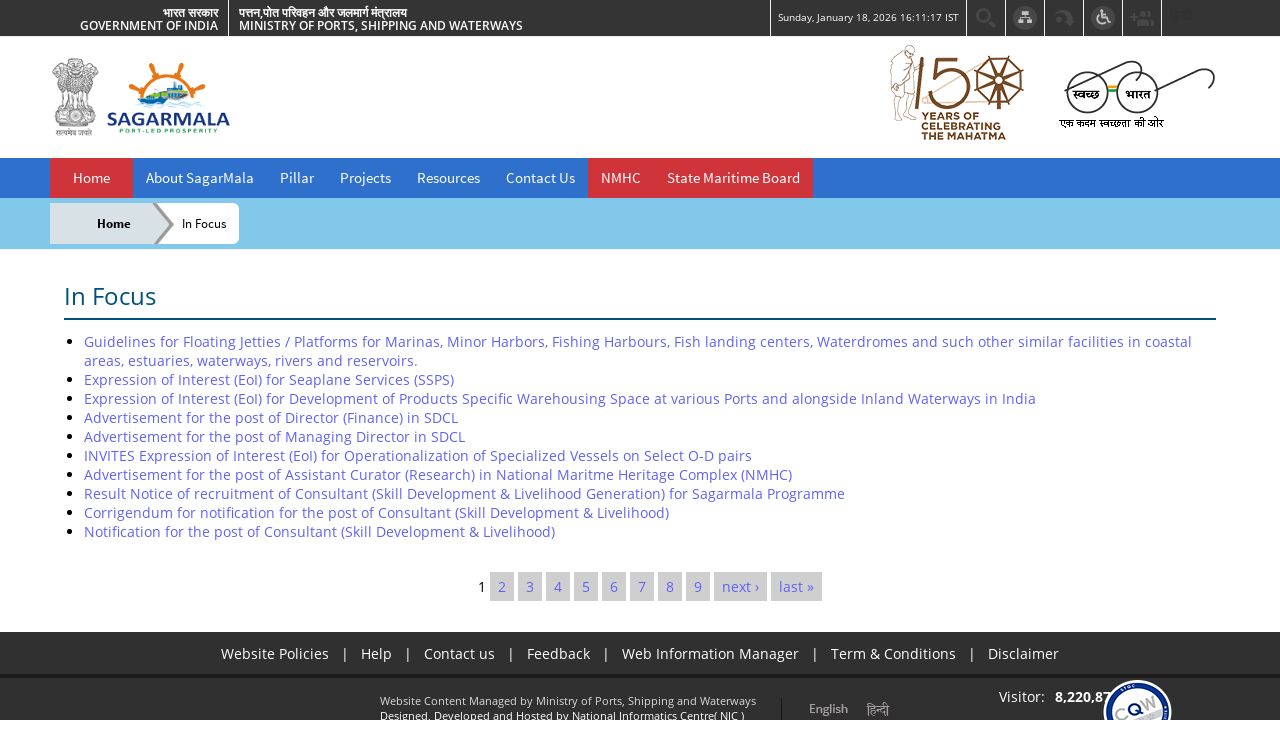

--- FILE ---
content_type: text/html; charset=utf-8
request_url: http://sagarmala.gov.in/in-focus
body_size: 9181
content:
 <!DOCTYPE html>
<!--[if IEMobile 7]><html class="iem7"  lang="en" dir="ltr"><![endif]-->
<!--[if lte IE 6]><html class="lt-ie9 lt-ie8 lt-ie7"  lang="en" dir="ltr"><![endif]-->
<!--[if (IE 7)&(!IEMobile)]><html class="lt-ie9 lt-ie8"  lang="en" dir="ltr"><![endif]-->
<!--[if IE 8]><html class="lt-ie9"  lang="en" dir="ltr"><![endif]-->
<!--[if (gte IE 9)|(gt IEMobile 7)]><!--><html  lang="en" dir="ltr" prefix="content: http://purl.org/rss/1.0/modules/content/ dc: http://purl.org/dc/terms/ foaf: http://xmlns.com/foaf/0.1/ og: http://ogp.me/ns# rdfs: http://www.w3.org/2000/01/rdf-schema# sioc: http://rdfs.org/sioc/ns# sioct: http://rdfs.org/sioc/types# skos: http://www.w3.org/2004/02/skos/core# xsd: http://www.w3.org/2001/XMLSchema#"><!--<![endif]-->

<head>
  <meta charset="utf-8" />
<link rel="shortcut icon" href="http://sagarmala.gov.in/sites/default/files/favicon.ico" type="image/vnd.microsoft.icon" />
<title>SagarMala - In Focus Ministry of Shipping, GOI, Government of India</title>
<meta name="keywords" content="sagarmala programme benefits, ministry of shipping, national perspective plan, india's coastline and maritime sectorSagarmala,Shri Nitin Gadkari,Sagarmala Development Company Limited,National Perspective Plan,Mandwa – Bahuchaka,Multi-Skill Development Center,National Technology Center for Ports, Waterways & Coasts,NHMC – National Heritage Maritime Complex, Lothal" >
<meta name="description" content="The concept and objectives of SagarMala is to reduce logistics cost for EXIM and domestic trade with minimal infrastructure investment" >
<meta name="language" content="en">
    <meta name="MobileOptimized" content="width">
	
    <meta name="HandheldFriendly" content="true">
   
	<meta name="viewport" content="width=device-width, initial-scale=1, maximum-scale=1, user-scalable=no">

    <!-- meta http-equiv="cleartype" content="on" -->
  <link type="text/css" rel="stylesheet" href="http://sagarmala.gov.in/sites/default/files/css/css_lQaZfjVpwP_oGNqdtWCSpJT1EMqXdMiU84ekLLxQnc4.css" media="all" />
<link type="text/css" rel="stylesheet" href="http://sagarmala.gov.in/sites/default/files/css/css_EA-07Zfp87D_PUfYilGGNDSKiFhH4R1VmlEONVqq_tM.css" media="all" />
<link type="text/css" rel="stylesheet" href="http://sagarmala.gov.in/sites/default/files/css/css_XgrinUBIDojYftI6t1VFyqzUICEpMzN2IYGuX4ZfS6Q.css" media="all" />
<link type="text/css" rel="stylesheet" href="http://sagarmala.gov.in/sites/default/files/css/css_ZftTpFjp59nlXOl_yrPRbMzAPkL-hP4cis4tVQUJOCU.css" media="all" />
  <script src="http://sagarmala.gov.in/sites/default/files/js/js_zGKjZ-O2vXo9JDp7xdHgCtFsgTHaDKNQe5t9dAwmB0c.js"></script>
<script src="http://sagarmala.gov.in/sites/default/files/js/js_45JniWrXrY8q8AEVIV6GFupI5scizolw-FrujytMgiY.js"></script>
<script src="http://sagarmala.gov.in/sites/default/files/js/js_R9UbiVw2xuTUI0GZoaqMDOdX0lrZtgX-ono8RVOUEVc.js"></script>
<script>var base_url ="http://sagarmala.gov.in"; var themePath = "sites/all/themes/cmf"; var modulePath = "sites/all/modules/cmf/cmf_content";</script>
<script src="http://sagarmala.gov.in/sites/default/files/js/js_WoQI9ztYXMnzRSIQYXtE3EEMghb0eRBC8LKCeHM72-8.js"></script>
<script src="http://sagarmala.gov.in/sites/all/modules/contributed/lightbox2/js/lightbox.js?1768732877"></script>
<script src="http://sagarmala.gov.in/sites/default/files/js/js_0DlVzCewCKoPzLCabSF_WtMGVdw62_AAw-93cdLr-i8.js"></script>
<script src="http://sagarmala.gov.in/sites/default/files/js/js_1WByZZ66n7z3A7l2FGOriqZYAlJcfpBZvMd8BZe4YWw.js"></script>
<script>jQuery.extend(Drupal.settings, {"basePath":"\/","pathPrefix":"","setHasJsCookie":0,"ajaxPageState":{"theme":"cmf","theme_token":"ZWkSnONqxhhIPQ5DhF4EYt73C74K6albJP_6YgDF49I","js":{"sites\/all\/modules\/contributed\/jquery_update\/replace\/jquery\/1.8\/jquery.min.js":1,"misc\/jquery-extend-3.4.0.js":1,"misc\/jquery-html-prefilter-3.5.0-backport.js":1,"misc\/jquery.once.js":1,"misc\/drupal.js":1,"sites\/all\/modules\/contributed\/nice_menus\/js\/jquery.bgiframe.js":1,"sites\/all\/modules\/contributed\/nice_menus\/js\/jquery.hoverIntent.js":1,"sites\/all\/modules\/contributed\/nice_menus\/js\/superfish.js":1,"sites\/all\/modules\/contributed\/nice_menus\/js\/nice_menus.js":1,"sites\/all\/modules\/contributed\/admin_menu\/admin_devel\/admin_devel.js":1,"0":1,"sites\/all\/modules\/cmf\/cmf_content\/assets\/js\/font-size.js":1,"sites\/all\/modules\/cmf\/cmf_content\/assets\/js\/framework.js":1,"sites\/all\/modules\/cmf\/cmf_content\/assets\/js\/swithcer.js":1,"sites\/all\/modules\/cmf\/guidelines\/js\/script.js":1,"sites\/all\/modules\/contributed\/lightbox2\/js\/lightbox.js":1,"sites\/all\/modules\/cmf\/unee_visitor\/js\/visitor.js":1,"sites\/all\/modules\/contributed\/responsive_menus\/styles\/meanMenu\/jquery.meanmenu.min.js":1,"sites\/all\/modules\/contributed\/responsive_menus\/styles\/meanMenu\/responsive_menus_mean_menu.js":1,"sites\/all\/themes\/cmf\/js\/jquery.flexslider.js":1,"sites\/all\/themes\/cmf\/js\/custom.js":1,"sites\/all\/themes\/cmf\/js\/jquery.marquee.js":1},"css":{"modules\/system\/system.base.css":1,"modules\/system\/system.menus.css":1,"modules\/system\/system.messages.css":1,"modules\/system\/system.theme.css":1,"sites\/all\/modules\/contributed\/calendar\/css\/calendar_multiday.css":1,"modules\/comment\/comment.css":1,"sites\/all\/modules\/contributed\/counter\/counter.css":1,"sites\/all\/modules\/contributed\/date\/date_api\/date.css":1,"sites\/all\/modules\/contributed\/date\/date_popup\/themes\/datepicker.1.7.css":1,"modules\/field\/theme\/field.css":1,"modules\/node\/node.css":1,"modules\/search\/search.css":1,"modules\/user\/user.css":1,"sites\/all\/modules\/contributed\/views\/css\/views.css":1,"sites\/all\/modules\/cmf\/cmf_content\/assets\/css\/base.css":1,"sites\/all\/modules\/cmf\/cmf_content\/assets\/css\/font.css":1,"sites\/all\/modules\/cmf\/cmf_content\/assets\/css\/flexslider.css":1,"sites\/all\/modules\/cmf\/cmf_content\/assets\/css\/base-responsive.css":1,"sites\/all\/modules\/cmf\/cmf_content\/assets\/css\/font-awesome.min.css":1,"sites\/all\/modules\/cmf\/content_statistic\/css\/content_statistic.css":1,"sites\/all\/modules\/contributed\/ctools\/css\/ctools.css":1,"sites\/all\/modules\/contributed\/lightbox2\/css\/lightbox.css":1,"sites\/all\/modules\/contributed\/panels\/css\/panels.css":1,"sites\/all\/modules\/cmf\/unee_visitor\/css\/visitor.css":1,"sites\/all\/modules\/contributed\/nice_menus\/css\/nice_menus.css":1,"sites\/all\/modules\/contributed\/nice_menus\/css\/nice_menus_default.css":1,"sites\/all\/modules\/contributed\/responsive_menus\/styles\/meanMenu\/meanmenu.min.css":1,"sites\/all\/themes\/cmf\/system.menus.css":1,"sites\/all\/themes\/cmf\/system.messages.css":1,"sites\/all\/themes\/cmf\/system.theme.css":1,"sites\/all\/themes\/cmf\/css\/jquery.smartmarquee.css":1,"sites\/all\/themes\/cmf\/css\/site.css":1,"sites\/all\/themes\/cmf\/css\/site-responsive.css":1}},"lightbox2":{"rtl":"0","file_path":"\/(\\w\\w\/)public:\/","default_image":"\/sites\/all\/modules\/contributed\/lightbox2\/images\/brokenimage.jpg","border_size":10,"font_color":"000","box_color":"fff","top_position":"","overlay_opacity":"0.8","overlay_color":"000","disable_close_click":true,"resize_sequence":0,"resize_speed":400,"fade_in_speed":400,"slide_down_speed":600,"use_alt_layout":false,"disable_resize":false,"disable_zoom":false,"force_show_nav":false,"show_caption":true,"loop_items":false,"node_link_text":"View Image Details","node_link_target":false,"image_count":"Image !current of !total","video_count":"Video !current of !total","page_count":"Page !current of !total","lite_press_x_close":"press \u003Ca href=\u0022#\u0022 onclick=\u0022hideLightbox(); return FALSE;\u0022\u003E\u003Ckbd\u003Ex\u003C\/kbd\u003E\u003C\/a\u003E to close","download_link_text":"","enable_login":false,"enable_contact":false,"keys_close":"c x 27","keys_previous":"p 37","keys_next":"n 39","keys_zoom":"z","keys_play_pause":"32","display_image_size":"original","image_node_sizes":"()","trigger_lightbox_classes":"","trigger_lightbox_group_classes":"","trigger_slideshow_classes":"","trigger_lightframe_classes":"","trigger_lightframe_group_classes":"","custom_class_handler":0,"custom_trigger_classes":"","disable_for_gallery_lists":true,"disable_for_acidfree_gallery_lists":true,"enable_acidfree_videos":true,"slideshow_interval":5000,"slideshow_automatic_start":true,"slideshow_automatic_exit":true,"show_play_pause":true,"pause_on_next_click":false,"pause_on_previous_click":true,"loop_slides":false,"iframe_width":600,"iframe_height":400,"iframe_border":1,"enable_video":false},"urlIsAjaxTrusted":{"\/in-focus":true},"nice_menus_options":{"delay":800,"speed":"slow"},"responsive_menus":[{"selectors":"#main-menu","container":"body","trigger_txt":"","close_txt":"X","close_size":"18px","position":"right","media_size":"1023","show_children":"1","expand_children":"1","expand_txt":"+","contract_txt":"-","remove_attrs":"1","responsive_menus_style":"mean_menu"}]});</script>
    <script type="text/javascript">
        var fontSize = "100";
  </script>
</head>
<body class="html not-front not-logged-in no-sidebars page-in-focus i18n-en section-in-focus page-views" >
     	<!-- header top stript starts --> 
	 
	 <div class="wrapper common-wrapper">
	<div class="container common-container">
    	   <div class="region region-header-top">
    <div id="block-cmf-content-header-region-block" class="block block-cmf-content first last odd">

      
  <noscript class="no_scr">"JavaScript is a standard programming language that is included to provide interactive features, Kindly enable Javascript in your browser. For details visit help page"
     </noscript><div class="wrapper common-wrapper">
  <div class="container common-container">
      <div class="common-left clearfix">
          <ul>
              <li class="gov-india"><a target="_blank" href="https://india.gov.in/hi/" title="भारत सरकार ( बाहरी वेबसाइट जो एक नई विंडो में खुलती है)"><span>भारत सरकार</span></a><a target="_blank" href="http://india.gov.in/" title="GOVERNMENT OF INDIA,External Link that opens in a new window"><span>GOVERNMENT OF INDIA</span></a></li><li class="ministry"><a target="_blank" href="http://shipmin.gov.in/index.php?lang=2" title="पत्तन,पोत परिवहन और जलमार्ग मंत्रालय (बाहरी वेबसाइट जो एक नई विंडो में खुलती है)"><span>पत्तन,पोत परिवहन और जलमार्ग मंत्रालय</span></a><a target="_blank" href="http://shipmin.gov.in/" title="Ministry of Ports, Shipping and Waterways,External Link that opens in a new window"><span>Ministry of Ports, Shipping and Waterways</span></a></li></ul>

        </div>
        <div class="common-right clearfix">
          <ul id="header-nav">
		  <li class="gov-india"><span>Sunday, January 18, 2026 16:11:17 IST</span></li> <li class="ico-site-search"><a href="javascript:void(0);" id="toggleSearch" title="Site Search"><img src="http://sagarmala.gov.in/sites/all/modules/cmf/cmf_content/assets/images/ico-site-search.png" alt="Site Search" /></a>
					  <div class="search-drop">
								<form action="/in-focus" method="post" id="search-block-form" accept-charset="UTF-8"><div><div class="container-inline">
      <h2 class="element-invisible">Search form</h2>
    <div class="form-item form-type-textfield form-item-search-block-form">
  <label class="element-invisible" for="edit-search-block-form--2">Search </label>
 <input title="Enter the terms you wish to search for." type="text" id="edit-search-block-form--2" name="search_block_form" value="" size="15" maxlength="128" class="form-text" />
</div>
<div class="form-actions form-wrapper" id="edit-actions"><input type="submit" id="edit-submit" name="op" value="Search" class="form-submit" /></div><input type="hidden" name="form_build_id" value="form-pGjRkFuR-b1yQprTCHLYY2E7lR4RkBLLAYdcKaOZYig" />
<input type="hidden" name="form_id" value="search_block_form" />
</div>
</div></form></div>
					</li> <li class="ico-sitemap"><a href="http://sagarmala.gov.in/site-map" title="Sitemap"><img src="http://sagarmala.gov.in/sites/all/modules/cmf/cmf_content/assets/images/ico-sitemap.png" alt="Sitemap" /></a></li><li class="ico-skip"><a href="#skipCont" title="Skip to main content"><img src="http://sagarmala.gov.in/sites/all/modules/cmf/cmf_content/assets/images/ico-skip.png" alt="Skip to main content" /></a></li><li class="ico-accessibility"><a href="javascript:void(0);" id="toggleAccessibility" title="Accessibility Dropdown"><img src="http://sagarmala.gov.in/sites/all/modules/cmf/cmf_content/assets/images/ico-accessibility.png" alt="Accessibility Dropdown " /></a>
                  <ul>
                     <li> <a onclick="set_font_size('increase')" title="Increase font size" href="javascript:void(0);">A<sup>+</sup></a> </li>
                        <li> <a onclick="set_font_size()" title="Reset font size" href="javascript:void(0);">A<sup>&nbsp;</sup></a> </li>
                        <li> <a onclick="set_font_size('decrease')" title="Decrease font size" href="javascript:void(0);">A<sup>-</sup></a> </li>
        <li> <a href="javascript:void(0);" class="high-contrast dark" title="High Contrast">A</a> </li>
       <li> <a href="javascript:void(0);" class="high-contrast light" title="Normal Contrast" style="display: none;">A</a> </li>
                     
                    </ul>
                </li>
                 <li class="ico-social"><a href="javascript:void(0);" id="toggleSocial" title="Social Medias"><img alt="Social Medias" src="http://sagarmala.gov.in/sites/all/modules/cmf/cmf_content/assets/images/ico-social.png"></a>
                <ul> <li><a target="_blank" title="External site that opens in a new window" href="#"><img alt="Facebook" src="http://sagarmala.gov.in/sites/all/modules/cmf/cmf_content/assets/images/ico-facebook.png"></a></li><li><a target="_blank" title="External site that opens in a new window" href="https://www.instagram.com/popular/sagarmala-project/"><img alt="Twitter, External Link that opens in a new window" src="http://sagarmala.gov.in/sites/all/modules/cmf/cmf_content/assets/images/ico-twitter.png"></a></li><li><a target="_blank" title="External site that opens in a new window" href="#"><img alt="youtube, External Link that opens in a new window" src="http://sagarmala.gov.in/sites/all/modules/cmf/cmf_content/assets/images/ico-youtube.png"></a></li></ul>
                </li> <li class="hindi"><a target="_blank" href="http://sagarmala.gov.in/hi/in-focus" class="alink">हिन्दी</a></li>
            </ul>
        </div>
    </div>
</div>
</div>
  </div>
    </div>
</div>
	 <!-- header top stript close--> 

	
  <section class="wrapper header-wrapper">
      <div class="container header-container">
		<div class="smala-logo">
            <h1 class="logo">
                              <a href="/" title="Home" rel="home" class="header__logo" id="logo">	
			<img src="http://sagarmala.gov.in/sites/all/themes/cmf/images/logo.png" alt="Home" class="header__logo-image" />

                </a>
                          </h1>
		</div>
		<div class="header-right">
        <div class="right-content clearfix">
                <div class="float-element">
                <a class="header-logo" title="Make In India, External Link that opens in a new window" href="http://www.gandhi.gov.in/" target="_blank">
            <img alt="" src="http://sagarmala.gov.in/sites/all/themes/cmf/images/150-logo.png"></a>
				</div>
                
                <div class="float-element">
                <a class="sw-logo" title="Swachh Bharat, External Link that opens in a new window" href="https://swachhbharat.mygov.in/" target="_blank"><img src="http://sagarmala.gov.in/sites/all/themes/cmf/images/swach-bharat.png"></a>
				</div>

			</div>
            </div>
		<!--a href="javascript:void(0);" class="toggle-nav-bar">
			<span class="menu-icon"></span>
			<span class="menu-text">Menu</span>
		</a-->
        
			
    </div>
  </section>

<!--Main nav goes here-->
<nav class="wrapper nav-wrapper">
			<div class="container nav-container">
			<!--Main nav goes here-->
			   					<div id="main-menu">
						  <div class="region region-main-menu">
    <div id="block-nice-menus-1" class="block block-nice-menus first last odd">

      
  <ul class="nice-menu nice-menu-down nice-menu-main-menu" id="nice-menu-1"><li class="menu__item menu-218 menu-path-front first odd "><a href="/" class="menu__link icon">Home</a></li>
<li class="menu__item menu-944 menuparent  menu-path-  even "><a href="#" class="menu__link icon">About SagarMala</a><ul><li class="menu__item menu-3576 menu-path-node-88486 first odd "><a href="/about-sagarmala/introduction" class="menu__link">Introduction</a></li>
<li class="menu__item menu-3031 menu-path-node-87970  even "><a href="/about-sagarmala/sagarmala-institutional-framework" class="menu__link">Sagarmala Institutional Framework</a></li>
<li class="menu__item menu-3095 menu-path-node-88002  odd "><a href="/about-sagarmala/sagarmala-finance-corporation-limited-sfcl" class="menu__link">Sagarmala Finance Corporation Limited</a></li>
<li class="menu__item menu-3383 menu-path-node-88015  even "><a href="/about-sagarmala/indian-port-rail-corporation-limited-iprcl" class="menu__link">IPRCL</a></li>
<li class="menu__item menu-3390 menu-path-node-88241  odd "><a href="/about-sagarmala/project-funding-guidelines" class="menu__link">Project Funding Guidelines</a></li>
<li class="menu__item menu-3580 menu-path-about-sagarmala-whos-who  even last"><a href="/about-sagarmala/whos-who" class="menu__link">Who&#039;s Who</a></li>
</ul></li>
<li class="menu__item menu-4135 menuparent  menu-path-  odd "><a href="#" class="menu__link">Pillar</a><ul><li class="menu__item menu-3076 menu-path-node-87988 first odd "><a href="/project/port-modernization" class="menu__link">Port Modernization</a></li>
<li class="menu__item menu-3083 menu-path-node-87989  even "><a href="/project/port-connectivity" class="menu__link">Port Connectivity</a></li>
<li class="menu__item menu-3085 menu-path-node-87991  odd "><a href="/project/port-led-industrialization" class="menu__link">Port-led Industrialization</a></li>
<li class="menu__item menu-3086 menu-path-project-coastal-community-development  even "><a href="/project/coastal-community-development" class="menu__link">Coastal Community Development</a></li>
<li class="menu__item menu-3711 menu-path-node-89503  odd last"><a href="/projects/coastal-shipping-inland-waterways" title="Coastal Shipping &amp; Inland Waterways" class="menu__link">Coastal Shipping &amp; IWT</a></li>
</ul></li>
<li class="menu__item menu-3088 menuparent  menu-path-  even "><a href="#" class="menu__link icon">Projects</a><ul><li class="menu__item menu-3682 menu-path-node-88545 first odd last"><a href="/projects/pipeline-proposals" class="menu__link">Pipeline Proposals</a></li>
</ul></li>
<li class="menu__item menu-4139 menuparent  menu-path-  odd "><a href="#" class="menu__link">Resources</a><ul><li class="menu__item menu-3030 menu-path-about-sagarmala-national-perspective-plans first odd last"><a href="/about-sagarmala/national-perspective-plans" class="menu__link">Download&#039;s</a></li>
</ul></li>
<li class="menu__item menu-3096 menuparent  menu-path-  even "><a href="#" class="menu__link icon">Contact Us</a><ul><li class="menu__item menu-946 menu-path-node-27 first odd "><a href="/contact-us/contact-us" class="menu__link">Contact Us</a></li>
<li class="menu__item menu-3430 menu-path-node-88257  even last"><a href="/contact-us/projects-under-sagarmala" class="menu__link">Projects Under Sagarmala</a></li>
</ul></li>
<li class="menu__item menu-4137 menu-path-node-87969  odd "><a href="/about-sagarmala/national_maritime_heritage" class="menu__link">NMHC</a></li>
<li class="menu__item menu-4144 menu-path-node-90348  even last"><a href="/state-maritime-board" class="menu__link">State Maritime Board</a></li>
</ul>

</div>
  </div>
					</div>
							</div>
		</nav>

<!--Main nav goes here-->
<!--**************** Header area end here *********************-->
  
  <section class="wrapper breadcrumb-wrapper" role="complementary">
  	<div class="container breadcrumb-container">
    	            <div id="breadcrumb" class="breadcam clearfix">  <div class="region region-highlighted">
    <div id="block-easy-breadcrumb-easy-breadcrumb" class="block block-easy-breadcrumb first last odd">

      
  <div class="easy-breadcrumb"><a href="/" class="easy-breadcrumb_segment easy-breadcrumb_segment-front">Home</a><span class="easy-breadcrumb_segment-separator">  </span><span class="easy-breadcrumb_segment easy-breadcrumb_segment-title">In Focus</span></div>
</div>
  </div>
</div>
              </div>
  </section>
  
  <div id="skipCont" class="wrapper"></div>
  <section class="wrapper body-wrapper " id="fontSize" style="font-size: 100%;" role="main">
    <div class="bg-wrapper inner-body-wrapper">
      <div class="container body-container">
          
                              <div id="content" class="smala-full-content" >      
            <a id="main-content"></a>
                                      <h1 class="heading">In Focus</h1>
                                                            
                                                            			


<div class="view view-what-s-new view-id-what_s_new view-display-id-page_1 view-dom-id-eb33503462414c0fbd274477d7caf8a4">
        
  
  
      <div class="view-content">
      <div class="item-list">    <ul>          <li class="views-row views-row-1 views-row-odd views-row-first">  
  <div class="views-field views-field-title">        <span class="field-content"><a href="/circulars/guidelines-floating-jetties-platforms-marinas-minor-harbors-fishing-harbours-fish-landing">Guidelines for Floating Jetties / Platforms for Marinas, Minor Harbors, Fishing Harbours, Fish landing centers, Waterdromes and such other similar facilities in coastal areas, estuaries, waterways, rivers and reservoirs.</a></span>  </div></li>
          <li class="views-row views-row-2 views-row-even">  
  <div class="views-field views-field-title">        <span class="field-content"><a href="/circulars/expression-interest-eoi-seaplane-services-ssps">Expression of Interest (EoI) for Seaplane Services (SSPS)</a></span>  </div></li>
          <li class="views-row views-row-3 views-row-odd">  
  <div class="views-field views-field-title">        <span class="field-content"><a href="/circulars/expression-interest-eoi-development-products-specific-warehousing-space-various-ports-and">Expression of Interest (EoI) for Development of Products Specific Warehousing Space at various Ports and alongside  Inland Waterways in India</a></span>  </div></li>
          <li class="views-row views-row-4 views-row-even">  
  <div class="views-field views-field-title">        <span class="field-content"><a href="/circulars/advertisement-post-director-finance-sdcl">Advertisement for the post of Director (Finance) in SDCL</a></span>  </div></li>
          <li class="views-row views-row-5 views-row-odd">  
  <div class="views-field views-field-title">        <span class="field-content"><a href="/circulars/advertisement-post-managing-director-sdcl">Advertisement for the post of Managing Director in SDCL</a></span>  </div></li>
          <li class="views-row views-row-6 views-row-even">  
  <div class="views-field views-field-title">        <span class="field-content"><a href="/circulars/invites-expression-interest-eoi-operationalization-specialized-vessels-select-o-d-pairs">INVITES  Expression of Interest (EoI) for Operationalization of  Specialized Vessels on Select O-D pairs</a></span>  </div></li>
          <li class="views-row views-row-7 views-row-odd">  
  <div class="views-field views-field-title">        <span class="field-content"><a href="/circulars/advertisement-post-assistant-curator-research-national-maritme-heritage-complex-nmhc">Advertisement for the post of Assistant Curator (Research) in National Maritme Heritage Complex (NMHC)</a></span>  </div></li>
          <li class="views-row views-row-8 views-row-even">  
  <div class="views-field views-field-title">        <span class="field-content"><a href="/circulars/result-notice-recruitment-consultant-skill-development-livelihood-generation-sagarmala">Result Notice of recruitment of Consultant (Skill Development &amp; Livelihood Generation) for Sagarmala Programme</a></span>  </div></li>
          <li class="views-row views-row-9 views-row-odd">  
  <div class="views-field views-field-title">        <span class="field-content"><a href="/circulars/corrigendum-notification-post-consultant-skill-development-livelihood">Corrigendum for notification for the post of Consultant (Skill Development &amp; Livelihood)</a></span>  </div></li>
          <li class="views-row views-row-10 views-row-even views-row-last">  
  <div class="views-field views-field-title">        <span class="field-content"><a href="/circulars/notification-post-consultant-skill-development-livelihood">Notification for the post of Consultant (Skill Development &amp; Livelihood)</a></span>  </div></li>
      </ul></div>    </div>
  
      <h2 class="element-invisible">Pages</h2><div class="item-list"><ul class="pager"><li class="pager-current first">1</li>
<li class="pager-item"><a title="Go to page 2" href="/in-focus?page=1">2</a></li>
<li class="pager-item"><a title="Go to page 3" href="/in-focus?page=2">3</a></li>
<li class="pager-item"><a title="Go to page 4" href="/in-focus?page=3">4</a></li>
<li class="pager-item"><a title="Go to page 5" href="/in-focus?page=4">5</a></li>
<li class="pager-item"><a title="Go to page 6" href="/in-focus?page=5">6</a></li>
<li class="pager-item"><a title="Go to page 7" href="/in-focus?page=6">7</a></li>
<li class="pager-item"><a title="Go to page 8" href="/in-focus?page=7">8</a></li>
<li class="pager-item"><a title="Go to page 9" href="/in-focus?page=8">9</a></li>
<li class="pager-next"><a title="Go to next page" href="/in-focus?page=1">next ›</a></li>
<li class="pager-last last"><a title="Go to last page" href="/in-focus?page=9">last »</a></li>
</ul></div>  
  
  
  
  
</div>          		  
			
		  
          </div>
		          <div id="navigation">
                      </div>

                </div>
    </div>
	
	
  </section>
  
  <!-- footer role="contentinfo" -->
       <footer id="footer" class="region region-footer">
    <div id="block-cmf-content-footer-region-block" class="block block-cmf-content first odd">

      
  <div class="footer-top-wrapper">
    	<div class="container footer-top-container"><ul class="menu"><li class="menu__item is-leaf first leaf"><a href="/website-policy" class="menu__link">Website Policies</a></li>
<li class="menu__item is-leaf leaf"><a href="/help" class="menu__link">Help</a></li>
<li class="menu__item is-leaf leaf"><a href="/contact-us/contact-us" class="menu__link">Contact us</a></li>
<li class="menu__item is-leaf leaf"><a href="/feedback" class="menu__link">Feedback</a></li>
<li class="menu__item is-leaf leaf"><a href="/web-information-manager" class="menu__link">Web Information Manager</a></li>
<li class="menu__item is-leaf leaf"><a href="/term-conditions" class="menu__link">Term &amp; Conditions</a></li>
<li class="menu__item is-leaf last leaf"><a href="/disclaimer" class="menu__link">Disclaimer</a></li>
</ul></div>
    </div>
    <div class="footer-bottom-wrapper">
    	<div class="container footer-bottom-container">
        	<div class="footer-content clearfix "><div class="gtranslate skiptranslate"><script type="text/javascript">
/* <![CDATA[ */
eval(unescape("eval%28function%28p%2Ca%2Cc%2Ck%2Ce%2Cr%29%7Be%3Dfunction%28c%29%7Breturn%28c%3Ca%3F%27%27%3Ae%28parseInt%28c/a%29%29%29+%28%28c%3Dc%25a%29%3E35%3FString.fromCharCode%28c+29%29%3Ac.toString%2836%29%29%7D%3Bif%28%21%27%27.replace%28/%5E/%2CString%29%29%7Bwhile%28c--%29r%5Be%28c%29%5D%3Dk%5Bc%5D%7C%7Ce%28c%29%3Bk%3D%5Bfunction%28e%29%7Breturn%20r%5Be%5D%7D%5D%3Be%3Dfunction%28%29%7Breturn%27%5C%5Cw+%27%7D%3Bc%3D1%7D%3Bwhile%28c--%29if%28k%5Bc%5D%29p%3Dp.replace%28new%20RegExp%28%27%5C%5Cb%27+e%28c%29+%27%5C%5Cb%27%2C%27g%27%29%2Ck%5Bc%5D%29%3Breturn%20p%7D%28%276%207%28a%2Cb%29%7Bn%7B4%282.9%29%7B3%20c%3D2.9%28%22o%22%29%3Bc.p%28b%2Cf%2Cf%29%3Ba.q%28c%29%7Dg%7B3%20c%3D2.r%28%29%3Ba.s%28%5C%27t%5C%27+b%2Cc%29%7D%7Du%28e%29%7B%7D%7D6%20h%28a%29%7B4%28a.8%29a%3Da.8%3B4%28a%3D%3D%5C%27%5C%27%29v%3B3%20b%3Da.w%28%5C%27%7C%5C%27%29%5B1%5D%3B3%20c%3B3%20d%3D2.x%28%5C%27y%5C%27%29%3Bz%283%20i%3D0%3Bi%3Cd.5%3Bi++%294%28d%5Bi%5D.A%3D%3D%5C%27B-C-D%5C%27%29c%3Dd%5Bi%5D%3B4%282.j%28%5C%27k%5C%27%29%3D%3DE%7C%7C2.j%28%5C%27k%5C%27%29.l.5%3D%3D0%7C%7Cc.5%3D%3D0%7C%7Cc.l.5%3D%3D0%29%7BF%286%28%29%7Bh%28a%29%7D%2CG%29%7Dg%7Bc.8%3Db%3B7%28c%2C%5C%27m%5C%27%29%3B7%28c%2C%5C%27m%5C%27%29%7D%7D%27%2C43%2C43%2C%27%7C%7Cdocument%7Cvar%7Cif%7Clength%7Cfunction%7CGTranslateFireEvent%7Cvalue%7CcreateEvent%7C%7C%7C%7C%7C%7Ctrue%7Celse%7CdoGTranslate%7C%7CgetElementById%7Cgoogle_translate_element2%7CinnerHTML%7Cchange%7Ctry%7CHTMLEvents%7CinitEvent%7CdispatchEvent%7CcreateEventObject%7CfireEvent%7Con%7Ccatch%7Creturn%7Csplit%7CgetElementsByTagName%7Cselect%7Cfor%7CclassName%7Cgoog%7Cte%7Ccombo%7Cnull%7CsetTimeout%7C500%27.split%28%27%7C%27%29%2C0%2C%7B%7D%29%29"))
/* ]]> */
</script><style type="text/css">
<!--
#goog-gt-tt {display:none !important;}

.goog-te-banner-frame {display:none !important;}

.goog-te-menu-value:hover {text-decoration:none !important;}

body {top:0 !important;}

#google_translate_element2 {display:none!important;}
-->
</style><div id="google_translate_element2"></div>
<script type="text/javascript">function googleTranslateElementInit2() {new google.translate.TranslateElement({pageLanguage: 'en', autoDisplay: false}, 'google_translate_element2');}</script>
<script type="text/javascript" src="//translate.google.com/translate_a/element.js?cb=googleTranslateElementInit2"></script><style type="text/css">
<!--
a.gtflag {background-image:url('/sites/all/modules/contributed/gtranslate/gtranslate-files/16a.png');}
a.gtflag:hover {background-image:url('/sites/all/modules/contributed/gtranslate/gtranslate-files/16.png');}
-->
</style><a href="javascript:doGTranslate('en|en')" title="English" class="gtflag" style="font-size:16px;padding:1px 0;background-repeat:no-repeat;background-position:-0px -0px;"><img src="/sites/all/modules/contributed/gtranslate/gtranslate-files/blank.png" height="16" width="16" style="border:0;vertical-align:top;" alt="English" /></a> <a href="javascript:doGTranslate('en|hi')" title="Hindi" class="gtflag" style="font-size:16px;padding:1px 0;background-repeat:no-repeat;background-position:-500px -100px;"><img src="/sites/all/modules/contributed/gtranslate/gtranslate-files/blank.png" height="16" width="16" style="border:0;vertical-align:top;" alt="Hindi" /></a>  </div><div class="copyright-content">
            	Website Content Managed by Ministry of Ports, Shipping and Waterways
            <span>Designed, Developed and Hosted by  <a href="http://www.nic.in/" title="NIC, External Link that opens in a new window" target="_blank">National Informatics Centre( NIC )</a> </span> <span class="lastupdated">Last Updated: 03 Nov 2025</span>
            </div>
            
             <!-- div class="logo-cmf">
            	<a href="#" target="_blank"><img src="http://sagarmala.gov.in/sites/all/modules/cmf/cmf_content/assets/images/cmf-logo.png" alt="Content Management Framework"></a>
            </div -->
                </div><div id="block-counter-counter" class="block block-counter contextual-links-region last even"><div  id="counter"><ul><li>Visitor:<strong>8,220,874</strong></li></ul></div></div>
</div>
<div id="block-block-8" class="block block-block last even">

      
  <div class="stqc-logo" style=" position: absolute;right: 0;margin-top:-94px;margin-right: 107px;">
<a title="STQC Certificate" href="http://sagarmala.gov.in/sites/default/files/stqc.pdf" target="_blank" role="link"><br><img src="http://sagarmala.gov.in/sites/default/files/cqw_logo.png" alt="STQC Certificate"></a>
</div>
</div>
  </footer>
  <!-- /footer -->
  </body>
</html>


--- FILE ---
content_type: text/css
request_url: http://sagarmala.gov.in/sites/default/files/css/css_XgrinUBIDojYftI6t1VFyqzUICEpMzN2IYGuX4ZfS6Q.css
body_size: 14209
content:
*,*:before,*:after{box-sizing:border-box;margin:0;padding:0;}html{-webkit-text-size-adjust:100%;-ms-text-size-adjust:100%;}article,aside,details,figcaption,figure,footer,header,hgroup,nav,section{display:block;box-sizing:border-box;}audio,canvas,video{display:inline-block;}audio:not([controls]){display:none;}a{margin:0;padding:0;vertical-align:baseline;text-decoration:none;outline:none;transition:all 0.2s ease-in-out;-moz-transition:all 0.2s ease-in-out;-webkit-transition:all 0.2s ease-in-out;}a:focus,a:hover,a:active{outline:none;}article,aside,figure,footer,header,hgroup,nav,section{display:block;}object,embed{max-width:100%;}ul{list-style:none;}blockquote,q{quotes:none;}blockquote:before,blockquote:after,q:before,q:after{content:'';content:none;}img{height:auto;max-width:100%;vertical-align:middle;border:0;-ms-interpolation-mode:bicubic;color:#000;}del{text-decoration:line-through;}abbr[title],dfn[title]{border-bottom:1px dotted #000;cursor:help;}table{border-collapse:collapse;border-spacing:0;}th{font-weight:700;vertical-align:bottom;}td{font-weight:normal;vertical-align:top;}hr{display:block;height:1px;border:0;border-top:1px solid #ccc;margin:1em 0;padding:0;}small{font-size:85%;}strong,th{font-weight:bold;}td,td img{vertical-align:top;}sub,sup{font-size:75%;line-height:0;position:relative;}sup{top:-0.2em;font-weight:normal;}sub{bottom:-0.25em;}svg:not(:root){overflow:hidden;}input,select{vertical-align:middle;}input:-moz-placeholder,textarea:-moz-placeholder{color:#999999;}input:-ms-input-placeholder,textarea:-ms-input-placeholder{color:#999999;}input::-webkit-input-placeholder,textarea::-webkit-input-placeholder{color:#999999;}button,html input[type="button"],input[type="reset"],input[type="submit"]{-webkit-appearance:button;cursor:pointer;overflow:visible;}button::-moz-focus-inner,input::-moz-focus-inner{border:0;padding:0;}.clickable,label,select,button,input[type="button"],input[type="reset"],input[type="submit"],input[type="radio"],input[type="checkbox"]{cursor:pointer;}.ie6 input{vertical-align:text-bottom;}button[disabled],input[disabled]{cursor:default;}button,input,select,textarea{margin:0;vertical-align:top;transition:all 0.2s ease-in-out;-moz-transition:all 0.2s ease-in-out;-webkit-transition:all 0.2s ease-in-out;}input[type="radio"]{vertical-align:text-bottom;box-sizing:border-box;padding:0;}input[type="checkbox"]{vertical-align:text-bottom;box-sizing:border-box;padding:0;}input[type="search"]{-webkit-box-sizing:content-box;-moz-box-sizing:content-box;box-sizing:content-box;-webkit-appearance:textfield;}input[type="search"]::-webkit-search-decoration,input[type="search"]::-webkit-search-cancel-button{-webkit-appearance:none;}h1,h2,h3,h4,h5{margin:0;padding:0;line-height:normal;font-weight:normal;font-size:100%;}::selection{background:rgba(0,0,0,.2);}::-moz-selection{background:rgba(0,0,0,.2);}.clear{clear:both;display:block;}.clearfix{}.clearfix:before,.clearfix:after{display:table;line-height:0;content:"";}.clearfix:after{clear:both;}.row:before,.row:after{display:table;line-height:0;content:"";}.row:after{clear:both;}.footer-top-wrapper ul:before,.footer-top-wrapper ul:after{display:table;line-height:0;content:"";}.footer-top-wrapper ul:after{clear:both;}.float-element:before,.float-element:after{display:table;line-height:0;content:"";}.float-element:after{clear:both;}body{font-family:'Open Sans',sans-serif;font-weight:400;color:#686868;font-size:14px;background:#ffffff;overflow-x:hidden;}a{color:#303030;}.wrapper{position:relative;}.wrapper:before,.wrapper:after{display:table;line-height:0;content:"";}.wrapper:after{clear:both;}.container:before,.container:after{display:table;line-height:0;content:"";}.container:after{clear:both;}.container{position:relative;margin:0 auto;display:block;max-width:1180px;}.top-wrapper{background:#f7f7f7;padding:8px 0px;border-bottom:1px solid #eeeeee;}.top-left{float:left;height:27px;}.top-left a{background:url(/sites/all/modules/cmf/cmf_content/assets/images/flag.jpg) no-repeat 0px 0px;display:inline-block;line-height:27px;padding:0px 0px 0px 48px;font-size:85%;}.top-left a span{display:inline-block;width:10px;height:10px;background:url(/sites/all/modules/cmf/cmf_content/assets/images/ico-link-dark.png) no-repeat;margin-left:5px;}.accessibility{float:right;}.accessibility a.skip-cont{float:left;margin-top:4px;}ul.social-links{float:left;margin:2px 0px 0px 12px;font-size:100%;}ul.social-links li{float:left;margin-left:5px;}ul.social-links li:first-child{margin-left:0px;}ul.font-controll{float:left;margin:4px 0px 0px 15px;}ul.font-controll li{float:left;margin-left:10px;}ul.font-controll li:first-child{margin-left:0px;}.high-contrast.dark{background:#363636 !important;color:#fff !important;}.high-contrast.light{background:#fff;color:#363636;}.lan{float:left;margin:2px 0 0 12px;}.lan select{width:90px;padding:0px 5px;height:22px;border:1px solid #dadada;color:#686868;border-radius:1px;}.lan select option{padding:2px 5px;}.header-wrapper{border-bottom:1px solid #fff;}.header-container{padding:8px 0px;}.logo{float:left;font-size:160%;line-height:105%;min-height:103px;padding:14px 0 0 78px;text-transform:uppercase;}.logo a{color:#000;}.logo a strong{font-weight:600;display:block;font-size:80%;}.logo a span{display:block;font-weight:900;font-size:110%;}.logo a{display:block;text-align:left;}.header-right{float:right;}.float-element{float:left;margin-left:12px;}.inp-search{border:1px solid rgba(0,0,0,.2);height:31px;width:160px;padding:0px 35px 0 10px;border-radius:14px;}.search-area{position:relative;}.nav-wrapper{height:40px;background:#dddddd;}.body-container{padding:30px 0px 0px 0px;}.body-container p{padding-bottom:22px;line-height:170%;}.body-container ul.list{padding-bottom:22px;margin-left:2px;}.body-container ul.list li{display:block;padding:0px 0px 7px 15px;background:url(/sites/all/modules/cmf/cmf_content/assets/images/blt.png) no-repeat 0px 6px;}.body-container ul.list li a{display:inline-block;}.body-container ul li a:hover{text-decoration:underline;}h2.title{font-size:205%;font-weight:300;padding-bottom:6px;line-height:120%;}h3.sub-title{font-size:180%;font-weight:300;padding-bottom:6px;line-height:120%;}h2.title.bold,h3.sub-title.bold{font-weight:700;}.carousel-wrapper{padding:0px 0 0px 0px;background:url(/sites/all/modules/cmf/cmf_content/assets/images/carousel-bg.png) repeat;border-top:1px solid #d2d2d2;}.carousel-wrapper:after{position:absolute;content:'';top:0px;left:0px;height:10px;width:100%;background:url(/sites/all/modules/cmf/cmf_content/assets/images/after-bg.png) repeat;z-index:10;}.carousel-wrapper h3{padding-bottom:15px;}.footer-top-wrapper{text-align:center;background:#303030;color:#fff;}.footer-top-wrapper ul{display:inline-block;padding:12px 0px 7px 0px;}.footer-top-wrapper ul li{float:left;color:#fff;background:#303030;}.footer-top-wrapper ul li a{padding:0px 12px;color:#fff;background:#303030;}.footer-top-wrapper ul li:hover a,.footer-top-wrapper ul li.selected a{color:#fff;}.footer-top-wrapper ul li:before{content:'|';}.footer-top-wrapper ul li:first-child:before{content:'';}.footer-bottom-wrapper{background-color:#303030;color:#fff;padding:0px 0px;position:relative;text-align:center;}.footer-bottom-wrapper:after{position:absolute;content:'';top:0px;left:0px;height:4px;width:100%;background:url(/sites/all/modules/cmf/cmf_content/assets/images/after-bottom-bg.png) repeat;z-index:10;}.logo-cmf a{border-right:1px solid rgba(0,0,0,0.5);display:inline-block;margin:0 25px;padding-right:25px;}.footer-content{display:inline-block;padding:15px 0;}.logo-cmf{float:left;padding:10px 0 0 0;text-align:right;width:auto;}.copyright-content{color:#dadada;float:right;font-size:76%;line-height:150%;padding:5px 25px 0px 0;text-align:left;width:auto;}.copyright-content span{color:#fff;display:block;background:#303030;}.footer-bottom-wrapper a{color:#fff;}.footer-bottom-wrapper a:hover{text-decoration:underline;}.footer-block{width:33.333%;float:left;}.footer-block .flt-left{float:left;}.footer-block .flt-right{float:right;}.footer-logo{float:left;position:relative;}.footer-logo span{display:block;padding:0px 0px 2px 0px;}.cmf-logo{text-align:left;padding-top:5px;}.cqw-logo{border-right:1px solid #333;margin-right:13px;padding:0px 13px 0px 0px;text-align:left;}.site-info{width:290px;margin:0 auto;text-align:center;font-size:95%;}.ft-lan{padding-bottom:8px;text-align:right;}.ft-lan select{width:90px;padding:0px 5px;height:25px;border:0px solid #dadada;color:#686868;border-radius:2px;overflow:hidden;}.ft-lan select option{padding:2px 5px;}.bttn{display:inline-block;padding:5px 10px;border-radius:3px;background:#dddddd;}.bttn:hover{background:#CCCCCC;}.right-content{padding-top:30px;}.toggle-nav-bar{display:none;}.content-block{display:block;}.sub-menu i{display:none;}#nav ul{margin-left:-9999px;}#nav li:hover>ul,#nav li.hover>ul,#nav a:focus+ul,#nav .hover a:focus{margin-left:0;z-index:100;}#nav ul a:focus{margin-left:0px;}#side_nav ul{margin-left:-9999px;}#side_nav li:hover>ul,#side_nav li.hover>ul,#side_nav a:focus+ul,#side_nav .hover a:focus{margin-left:0;z-index:100;}#side_nav ul a:focus{margin-left:9999px;}.nav-wrapper ul li{display:block;float:left;position:relative;border-left:1px solid rgba(0,0,0,.1);}.nav-wrapper{z-index:inherit;}.nav-wrapper ul li a{padding:0px 13px !important;display:block;line-height:40px;}.nav-wrapper ul li:first-child a{padding:0px 23px 0px 23px !important;}.nav-wrapper ul li:hover a,.nav-wrapper ul li.hover a,.nav-wrapper ul li.active a{background:#cdcdcd;}.nav-wrapper ul ul{position:absolute;z-index:1000;top:100%;left:0px;background:#cdcdcd;width:300px;}.nav-wrapper ul li:hover ul{display:block;}.nav-wrapper ul ul li{display:block;float:none;border-bottom:1px solid rgba(0,0,0,.1);border-left:0px;}.nav-wrapper ul ul li a{display:block;padding:0px 15px;line-height:35px;}.nav-wrapper ul ul li.active a,.nav-wrapper ul ul li.hover a,.nav-wrapper ul ul li a:hover{background:#b3b3b3;}table{width:100%;border-collapse:collapse;margin-bottom:22px;}tr:nth-of-type(odd){background:#f8f8f8;}th{background:#333;color:white;font-weight:bold;white-space:nowrap;}td,th{padding:10px;border:1px solid #e4e4e4;text-align:left;line-height:145%;}.scroll-table1{overflow-x:auto;padding-bottom:0px;margin-bottom:22px;}.guide-text{text-align:right;display:none;}@media screen and (max-width:767px){.guide-text{display:block;margin-bottom:22px;color:#333333;font-weight:600;font-size:13px;}.guide-text i{font-size:14px;vertical-align:text-bottom;}.scroll-table1{margin-bottom:5px;}}.common-wrapper{border-bottom:1px solid #eeeeee;background:#fbfbfb;}.common-container{height:36px;}.container.common-container{max-width:1330px;padding:0 15px;width:100%;position:relative;z-index:1;}.common-left{float:left;position:relative;}.common-right{float:right;position:relative;}.common-left ul li{float:left;line-height:132%;font-size:72%;font-weight:600;text-transform:uppercase;height:36px;padding-top:6px;}.common-left ul li.gov-india{text-align:right;}.common-left ul li span{display:block;font-size:120%;}.common-left ul li.ministry{padding-left:10px;margin-left:10px;border-left:1px solid #eeeeee;}.common-right ul li{float:left;position:relative;height:36px;padding:6px 7px;border-left:1px solid #eeeeee;}.common-right ul li a{display:block;width:24px;height:24px;font-size:90%;}.common-right ul li.hindi a{font-size:95%;font-weight:600;}.search-drop input[type='text']{border:1px solid #eeeeee;height:36px;padding:0px 40px 0px 8px;width:200px;}.skip-main a{width:auto !important;line-height:normal;display:inline-block;padding-top:3px;}.common-right ul li a{opacity:0.7;}.common-right ul li.hover a{opacity:1;}.common-right ul li.ico-accessibility ul,.common-right ul li.ico-social ul{position:absolute;top:37px;right:0px;z-index:9999;box-shadow:0 1px 2px rgba(0,0,0,0.2);background:#fff;padding:9px 8px;visibility:visible;}.common-right ul li ul{position:absolute;top:37px;right:0px;z-index:9999;box-shadow:0 1px 2px rgba(0,0,0,0.2);background:#fff;padding:9px 8px;visibility:hidden;}.ico-site-search .search-drop{visibility:visible;position:absolute;right:0;top:36px;z-index:1;}.common-right ul li ul li{float:none;position:relative;height:auto;padding:0px 0px;border-left:0px solid #eeeeee;}.common-right li:hover>ul,.common-right li.hover>ul,.common-right a:focus+ul,.common-right .hover a:focus,.common-right ul li.hover ul{visibility:visible!important;}.common-right ul li.ico-accessibility ul{height:132px;}.common-right ul li.ico-accessibility ul li a{background:#eeeeee;color:#000;display:inline-block;height:22px;line-height:22px;margin-top:9px;width:22px;text-align:center;}.common-right ul li.ico-accessibility ul li:first-child a{margin-top:0px;}.common-right ul li.ico-social ul li a{background:none repeat scroll 0 0 rgba(0,0,0,0);display:inline-block;height:22px;margin-top:9px;width:22px;}.common-right ul li.ico-social ul li:first-child a{margin-top:0px;}.sw-logo{display:inline-block;}a:focus{outline:1px dotted #333;}.common-left ul li.gov-india a:hover{color:#000 !important;}.common-left ul li.gov-india a:focus{color:#000 !important;}.common-left a{display:block;}.common-left a:focus{color:#000 !important;}.form-item .error{border:1px solid #f6aeae !important;}.gtranslate{border-left:1px solid rgba(0,0,0,0.5);float:right;margin-top:9px;padding-left:25px;}.gtranslate select{width:155px}.notdisplay{text-indent:-5000px;height:0px;display:block;}.no_scr{position:absolute;z-index:999;width:50%;left:50%;margin-left:-25%;background:#e0e3e2;padding:9px;border:1px solid #cfd1d0;color:red;font-weight:600;}.gtflag[title="Hindi"]{background-image:url(/sites/all/modules/cmf/cmf_content/assets/images/hindi.png);background-position:0 2px!important;transition:none;}.gtflag[title="Hindi"]:hover{background-image:url(/sites/all/modules/cmf/cmf_content/assets/images/hindi.png);background-position:0 -18px!important;transition:none;}.gtflag[title="English"]{background-image:url(/sites/all/modules/cmf/cmf_content/assets/images/english.png);background-position:0 3px!important;transition:none;}.gtflag[title="English"]:hover{background-image:url(/sites/all/modules/cmf/cmf_content/assets/images/english.png);background-position:0 -17px!important;transition:none;}.gtflag[title="Hindi"] img{width:45px;height:10px;color:#fff;}.gtflag[title="English"] img{width:45px;height:10px;color:#fff;}.common-right ul li.ico-site-search #edit-search-block-form--2,#search-form #edit-keys{border:2px solid #aa2323;height:36px;line-height:34px;padding:0 40px 0 8px;width:270px;font-family:'Lato',sans-serif;font-weight:600;}.container-inline{position:relative;}.container-inline #edit-actions{position:absolute;top:1px;right:0px;}.container-inline #edit-actions #edit-submit,#search-form #edit-submit{width:34px;height:36px;cursor:pointer;border:0px;overflow:hidden;text-indent:-200px;font-size:1px;background:url(/sites/all/modules/cmf/cmf_content/assets/images/ico-goi-search.png) no-repeat center center #aa2323;padding:5px 20px;margin:0;}
@font-face{font-family:'Open Sans';font-style:normal;font-weight:300;src:local('Open Sans Light'),local('OpenSans-Light'),url(/sites/all/modules/cmf/cmf_content/assets/fonts/DXI1ORHCpsQm3Vp6mXoaTegdm0LZdjqr5-oayXSOefg.woff2) format('woff2'),url(/sites/all/modules/cmf/cmf_content/assets/fonts/DXI1ORHCpsQm3Vp6mXoaTXhCUOGz7vYGh680lGh-uXM.woff) format('woff');}@font-face{font-family:'Open Sans';font-style:normal;font-weight:400;src:local('Open Sans'),local('OpenSans'),url(/sites/all/modules/cmf/cmf_content/assets/fonts/cJZKeOuBrn4kERxqtaUH3VtXRa8TVwTICgirnJhmVJw.woff2) format('woff2'),url(/sites/all/modules/cmf/cmf_content/assets/fonts/cJZKeOuBrn4kERxqtaUH3T8E0i7KZn-EPnyo3HZu7kw.woff) format('woff');}@font-face{font-family:'Open Sans';font-style:normal;font-weight:600;src:local('Open Sans Semibold'),local('OpenSans-Semibold'),url(/sites/all/modules/cmf/cmf_content/assets/fonts/MTP_ySUJH_bn48VBG8sNSugdm0LZdjqr5-oayXSOefg.woff2) format('woff2'),url(/sites/all/modules/cmf/cmf_content/assets/fonts/MTP_ySUJH_bn48VBG8sNSnhCUOGz7vYGh680lGh-uXM.woff) format('woff');}@font-face{font-family:'Open Sans';font-style:normal;font-weight:700;src:local('Open Sans Bold'),local('OpenSans-Bold'),url(/sites/all/modules/cmf/cmf_content/assets/fonts/k3k702ZOKiLJc3WVjuplzOgdm0LZdjqr5-oayXSOefg.woff2) format('woff2'),url(/sites/all/modules/cmf/cmf_content/assets/fonts/k3k702ZOKiLJc3WVjuplzHhCUOGz7vYGh680lGh-uXM.woff) format('woff');}@font-face{font-family:'Open Sans';font-style:normal;font-weight:800;src:local('Open Sans Extrabold'),local('OpenSans-Extrabold'),url(/sites/all/modules/cmf/cmf_content/assets/fonts/EInbV5DfGHOiMmvb1Xr-hugdm0LZdjqr5-oayXSOefg.woff2) format('woff2'),url(/sites/all/modules/cmf/cmf_content/assets/fonts/EInbV5DfGHOiMmvb1Xr-hnhCUOGz7vYGh680lGh-uXM.woff) format('woff');}@font-face{font-family:'Lato';font-style:normal;font-weight:300;src:local('Lato Light'),local('Lato-Light'),url(/sites/all/modules/cmf/cmf_content/assets/fonts/EsvMC5un3kjyUhB9ZEPPwg.woff2) format('woff2'),url(/sites/all/modules/cmf/cmf_content/assets/fonts/KT3KS9Aol4WfR6Vas8kNcg.woff) format('woff');}@font-face{font-family:'Lato';font-style:normal;font-weight:400;src:local('Lato Regular'),local('Lato-Regular'),url(/sites/all/modules/cmf/cmf_content/assets/fonts/1YwB1sO8YE1Lyjf12WNiUA.woff2) format('woff2'),url(/sites/all/modules/cmf/cmf_content/assets/fonts/9k-RPmcnxYEPm8CNFsH2gg.woff) format('woff');}@font-face{font-family:'Lato';font-style:normal;font-weight:700;src:local('Lato Bold'),local('Lato-Bold'),url(/sites/all/modules/cmf/cmf_content/assets/fonts/H2DMvhDLycM56KNuAtbJYA.woff2) format('woff2'),url(/sites/all/modules/cmf/cmf_content/assets/fonts/wkfQbvfT_02e2IWO3yYueQ.woff) format('woff');}@font-face{font-family:'Lato';font-style:normal;font-weight:900;src:local('Lato Black'),local('Lato-Black'),url(/sites/all/modules/cmf/cmf_content/assets/fonts/tI4j516nok_GrVf4dhunkg.woff2) format('woff2'),url(/sites/all/modules/cmf/cmf_content/assets/fonts/BVtM30trf7q_jfqYeHfjtA.woff) format('woff');}@font-face{font-family:'Source Sans Pro';font-style:normal;font-weight:300;src:local('Source Sans Pro Light'),local('SourceSansPro-Light'),url(/sites/all/modules/cmf/cmf_content/assets/fonts/toadOcfmlt9b38dHJxOBGOode0-EuMkY--TSyExeINg.woff2) format('woff2'),url(/sites/all/modules/cmf/cmf_content/assets/fonts/toadOcfmlt9b38dHJxOBGNbE_oMaV8t2eFeISPpzbdE.woff) format('woff');}@font-face{font-family:'Source Sans Pro';font-style:normal;font-weight:400;src:local('Source Sans Pro'),local('SourceSansPro-Regular'),url(/sites/all/modules/cmf/cmf_content/assets/fonts/ODelI1aHBYDBqgeIAH2zlNV_2ngZ8dMf8fLgjYEouxg.woff2) format('woff2'),url(/sites/all/modules/cmf/cmf_content/assets/fonts/ODelI1aHBYDBqgeIAH2zlBM0YzuT7MdOe03otPbuUS0.woff) format('woff');}@font-face{font-family:'Source Sans Pro';font-style:normal;font-weight:600;src:local('Source Sans Pro Semibold'),local('SourceSansPro-Semibold'),url(/sites/all/modules/cmf/cmf_content/assets/fonts/toadOcfmlt9b38dHJxOBGCOFnW3Jk0f09zW_Yln67Ac.woff2) format('woff2'),url(/sites/all/modules/cmf/cmf_content/assets/fonts/toadOcfmlt9b38dHJxOBGJ6-ys_j0H4QL65VLqzI3wI.woff) format('woff');}@font-face{font-family:'Source Sans Pro';font-style:normal;font-weight:700;src:local('Source Sans Pro Bold'),local('SourceSansPro-Bold'),url(/sites/all/modules/cmf/cmf_content/assets/fonts/toadOcfmlt9b38dHJxOBGEo0As1BFRXtCDhS66znb_k.woff2) format('woff2'),url(/sites/all/modules/cmf/cmf_content/assets/fonts/toadOcfmlt9b38dHJxOBGFkQc6VGVFSmCnC_l7QZG60.woff) format('woff');}@font-face{font-family:'Source Sans Pro';font-style:normal;font-weight:900;src:local('Source Sans Pro Black'),local('SourceSansPro-Black'),url(/sites/all/modules/cmf/cmf_content/assets/fonts/toadOcfmlt9b38dHJxOBGHZhYM0_6AejPZE-OqA592o.woff2) format('woff2'),url(/sites/all/modules/cmf/cmf_content/assets/fonts/toadOcfmlt9b38dHJxOBGHiec-hVyr2k4iOzEQsW1iE.woff) format('woff');}
@font-face{font-family:'flexslider-icon';src:url(/sites/all/modules/cmf/cmf_content/assets/fonts/flexslider-icon.eot);src:url(/sites/all/modules/cmf/cmf_content/assets/fonts/flexslider-icon.eot?#iefix) format('embedded-opentype'),url(/sites/all/modules/cmf/cmf_content/assets/fonts/flexslider-icon.woff) format('woff'),url(/sites/all/modules/cmf/cmf_content/assets/fonts/flexslider-icon.ttf) format('truetype'),url(/sites/all/modules/cmf/cmf_content/assets/fonts/flexslider-icon.svg#flexslider-icon) format('svg');font-weight:normal;font-style:normal;}.flex-container a:hover,.flex-slider a:hover,.flex-container a:focus,.flex-slider a:focus{outline:none;}.slides,.slides > li,.flex-control-nav,.flex-direction-nav{margin:0;padding:0;list-style:none;}.flex-pauseplay span{text-transform:capitalize;}.flexslider{margin:0;padding:0;}.flexslider .slides > li{display:none;-webkit-backface-visibility:hidden;}.flexslider .slides li img{width:100%;display:block;}.flexslider .slides:after{content:"\0020";display:block;clear:both;visibility:hidden;line-height:0;height:0;}html[xmlns] .flexslider .slides{display:block;}* html .flexslider .slides{height:1%;}.no-js .flexslider .slides > li:first-child{display:block;}.flexslider{position:relative;zoom:1;}.flexslider .slides{zoom:1;}.flexslider .slides img{height:auto;}.flex-viewport{max-height:2000px;-webkit-transition:all 1s ease;-moz-transition:all 1s ease;-ms-transition:all 1s ease;-o-transition:all 1s ease;transition:all 1s ease;}.loading .flex-viewport{max-height:300px;}.carousel li{margin-right:5px;}.flex-direction-nav{}.flex-direction-nav a{text-decoration:none;display:block;width:40px;height:40px;margin:-20px 0 0;position:absolute;top:50%;z-index:10;overflow:hidden;opacity:0;cursor:pointer;color:rgba(0,0,0,0.8);text-shadow:1px 1px 0 rgba(255,255,255,0.3);-webkit-transition:all 0.3s ease-in-out;-moz-transition:all 0.3s ease-in-out;-ms-transition:all 0.3s ease-in-out;-o-transition:all 0.3s ease-in-out;transition:all 0.3s ease-in-out;}.flex-direction-nav a:before{font-family:"flexslider-icon";font-size:40px;display:inline-block;content:'\f001';color:rgba(0,0,0,0.8);text-shadow:1px 1px 0 rgba(255,255,255,0.3);}.flex-direction-nav a.flex-next:before{content:'\f002';}.flex-pauseplay a.flex-play::before{content:"";}.flex-direction-nav .flex-prev{left:0px;}.flex-direction-nav .flex-next{right:0px;text-align:right;}.flexslider:hover .flex-direction-nav .flex-prev{opacity:0.7;left:10px;}.flexslider:hover .flex-direction-nav .flex-prev:hover{opacity:1;}.flexslider:hover .flex-direction-nav .flex-next{opacity:0.7;right:10px;}.flexslider:hover .flex-direction-nav .flex-next:hover{opacity:1;}.flex-direction-nav .flex-disabled{opacity:0!important;filter:alpha(opacity=0);cursor:default;}.flex-pauseplay a{display:block;width:20px;height:20px;position:absolute;bottom:5px;left:10px;opacity:0.8;z-index:10;overflow:hidden;cursor:pointer;color:#000;}.flex-pauseplay a:before{font-family:"flexslider-icon";font-size:20px;display:inline-block;content:'\f004';}.flex-pauseplay a:hover{opacity:1;}.flex-pauseplay a .flex-play:before{content:'\f003';}.flex-control-nav{width:100%;position:absolute;bottom:-40px;text-align:center;}.flex-control-nav li{margin:0 6px;display:inline-block;zoom:1;}.flex-control-paging li a{width:11px;height:11px;display:block;background:#666;background:rgba(0,0,0,0.5);cursor:pointer;text-indent:-9999px;-webkit-box-shadow:inset 0 0 3px rgba(0,0,0,0.3);-moz-box-shadow:inset 0 0 3px rgba(0,0,0,0.3);-o-box-shadow:inset 0 0 3px rgba(0,0,0,0.3);box-shadow:inset 0 0 3px rgba(0,0,0,0.3);-webkit-border-radius:20px;-moz-border-radius:20px;border-radius:20px;}.flex-control-paging li a:hover{background:#333;background:rgba(0,0,0,0.7);}.flex-control-paging li a.flex-active{background:#000;background:rgba(0,0,0,0.9);cursor:default;}.flex-control-thumbs{margin:5px 0 0;position:static;overflow:hidden;}.flex-control-thumbs li{width:25%;float:left;margin:0;}.flex-control-thumbs img{width:100%;height:auto;display:block;opacity:.7;cursor:pointer;-webkit-transition:all 1s ease;-moz-transition:all 1s ease;-ms-transition:all 1s ease;-o-transition:all 1s ease;transition:all 1s ease;}.flex-control-thumbs img:hover{opacity:1;}.flex-control-thumbs .flex-active{opacity:1;cursor:default;}@media screen and (max-width:860px){.flex-direction-nav .flex-prev{opacity:1;left:10px;}.flex-direction-nav .flex-next{opacity:1;right:10px;}}.flex-centered .slides{width:100%!important;text-align:center;}.flex-centered .slides li{display:inline-block!important;float:none!important;}.flexslider li a.bg-slide{background-position:center bottom !important;background-size:cover !important;display:block;height:320px;width:100%;}@media screen and (max-width:768px){.flexslider li a.bg-slide{height:230px;}}.flex-direction-nav li a{position:absolute;}.flex-pauseplay a{display:block;width:20px;height:20px;position:absolute;bottom:5px;left:10px;opacity:0.8;z-index:10;overflow:hidden;cursor:pointer;color:#000;}.flex-pauseplay a:before{font-family:"flexslider-icon";font-size:20px;display:inline-block;content:'\f004';}.flex-pauseplay a:hover{opacity:1;}.flex-pauseplay a.flex-play:before{content:'\f003';}.banner-wrapper .flex-pauseplay{bottom:10px;height:35px;left:auto;margin-left:-17px;margin-top:-12px;position:absolute;right:5%;top:auto;width:35px;z-index:1000;}
@media all and (max-width :1200px){.container{width:90%;}}@media screen and (min-device-width:1024px){.common-wrapper,.common-right{transition:all 0.3s ease-in-out;}.fixed-wrapper.sticky{position:fixed;width:100%;z-index:1000;background:#fff;}.fixed-wrapper.sticky .common-wrapper{position:absolute;top:-36px;left:0px;width:100%;}.fixed-wrapper.sticky .common-right{position:absolute;top:52px;right:0px;z-index:9999;}.fixed-wrapper.sticky .common-right ul li{border-left:1px solid #fff;}.fixed-wrapper.sticky .logo{background-size:35px;padding-left:45px;font-size:120%;min-height:60px;padding-top:10px;}.fixed-wrapper.sticky .header-wrapper{height:70px;}}@media all and (max-width :1023px){.ico-responsive{display:none;}.footer-top-wrapper ul{display:block;}.footer-top-wrapper ul li{width:33.33%;text-align:left;padding-bottom:3px;}.footer-top-wrapper ul li:before{content:'';}.logo{display:inline-block;float:none;}}@media all and (max-width :940px){.nav-wrapper{background:none;height:inherit !important;}.sitemap-el{position:absolute;top:5px;right:0px;}.bttn.bttn-sitemap{padding:2px 3px !important;border-radius:0px;font-size:85%;}.search-el{position:absolute;bottom:-36px;left:0px;z-index:100;margin:0px;}.footer-bottom-container{text-align:center;}.footer-block{float:none;display:block;width:100%;text-align:center;padding-bottom:15px;border-bottom:1px dashed #424242;margin-bottom:15px;}.footer-block:last-child{margin:0px;padding:0px;border:none;}.flt-left{float:none !important;display:inline-block;}.site-info{float:none !important;display:inline-block;width:inherit;}.flt-right{float:none !important;display:inline-block;}.ft-lan{float:none;display:block;text-align:center;}#nav{display:none;}.toggle-nav-bar{display:block !important;position:absolute;top:30px;right:0%;text-align:center;}.toggle-nav-bar span{display:block;text-transform:uppercase;font-size:61%;line-height:20px;font-weight:600;}.toggle-nav-bar .menu-icon{width:25px;height:20px;background:url(/sites/all/modules/cmf/cmf_content/assets/images/toggle-bar.png) no-repeat;}.nav-wrapper.sticky{position:fixed;top:0px;left:0px;z-index:1000;height:40px;width:100%;}.search-el.sticky{position:fixed;top:4px;left:5%;z-index:9999;height:35px;}.container.nav-container{width:100%;}#nav{position:absolute;top:0px;left:0px;width:100%;z-index:1000;max-height:300px;overflow:auto;}#nav li{float:none;display:block;margin:0px;padding:0px;background:#CDCDCD;border-left:0px;border-bottom:1px solid rgba(0,0,0,0.1);position:relative;}.nav-wrapper ul ul{width:100% !important;}.nav-wrapper ul li a{padding:0px 5% !important;}.nav-wrapper ul ul{display:none;}.nav-wrapper ul li:hover ul{display:none !important;}.nav-wrapper ul li.open ul{display:block !important;position:inherit !important;}.nav-wrapper ul li.open ul li a{background:#9A9A9A !important;padding-left:8% !important;color:#fff;}.nav-wrapper ul li.open ul li:hover a{background:#666 !important;}.nav-wrapper ul li.open ul li:last-child{border-bottom:0px !important;}.sub-menu i{position:absolute;top:12px;right:5%;font-size:18px;display:block;}.nav-wrapper ul li:hover a{background:#B3B3B3 !important;}#nav ul{margin-left:0px !important;}#nav li:hover>ul,#nav li.hover>ul,#nav a:focus+ul,#nav .hover a:focus{margin-left:0 !important;z-index:100;}#nav ul a:focus{margin-left:0 !important;}#side_nav ul{margin-left:0}#side_nav li:hover>ul,#side_nav li.hover>ul,#side_nav a:focus+ul,#side_nav .hover a:focus{margin-left:0 !important;z-index:100;}#side_nav ul a:focus{margin-left:0 !important;}#nav li ul li a:before{content:"\f105";font-family:'FontAwesome';font-size:15px;margin-right:13px;}}@media all and (max-width :639px){.footer-top-wrapper ul li a{padding:0;}.toggle-nav-bar{top:17px;}.logo{font-size:100%;padding:5px 0 0 50px;background-size:16%;min-height:56px;background-position:0px 0px;}.common-left{float:none;display:block;text-align:center;border-bottom:1px solid #eeeeee;display:none;}.common-left ul{display:inline-block;height:30px;}.common-right{display:block;text-align:left;position:inherit;}.common-right ul{text-align:center;display:inline-block;height:30px;}.fixed-wrapper .logo{background-size:35px;padding-left:45px;font-size:120%;min-height:60px;padding-top:10px;}.fixed-wrapper .header-wrapper{height:70px;}.common-right ul li.ico-site-search{position:inherit;}.toggle-cont{right:inherit;left:0px;width:100%;}.search-drop input[type='text']{width:100%;}.copyright-content{margin:0px;padding:0px;float:none;display:block;text-align:center;padding-bottom:8px;}.logo-cmf{float:none;display:block;padding:0px;border:0;text-align:center;}.logo-cmf a{padding:0px;border:0px;margin:0px;}.footer-top-wrapper ul li{width:50%;text-align:left;padding-bottom:3px;}.font-controll,.high-contrast,.skip-cont{display:none;}}@media all and (max-width :500px){}@media all and (max-width :420px){.top-left a{width:27px;overflow:hidden;height:27px;}.top-left a span{display:none;}.flex-direction-nav{display:none;}}
@font-face{font-family:'FontAwesome';src:url(/sites/all/modules/cmf/cmf_content/assets/fonts/fontawesome-webfont.eot?v=4.3.0);src:url(/sites/all/modules/cmf/cmf_content/assets/fonts/fontawesome-webfont.eot?#iefix&v=4.3.0) format('embedded-opentype'),url(/sites/all/modules/cmf/cmf_content/assets/fonts/fontawesome-webfont.woff2?v=4.3.0) format('woff2'),url(/sites/all/modules/cmf/cmf_content/assets/fonts/fontawesome-webfont.woff?v=4.3.0) format('woff'),url(/sites/all/modules/cmf/cmf_content/assets/fonts/fontawesome-webfont.ttf?v=4.3.0) format('truetype'),url(/sites/all/modules/cmf/cmf_content/assets/fonts/fontawesome-webfont.svg?v=4.3.0#fontawesomeregular) format('svg');font-weight:normal;font-style:normal}.fa{display:inline-block;font:normal normal normal 14px/1 FontAwesome;font-size:inherit;-webkit-font-smoothing:antialiased;-moz-osx-font-smoothing:grayscale;transform:translate(0,0)}.fa-lg{font-size:1.33333333em;line-height:.75em;vertical-align:-15%}.fa-2x{font-size:2em}.fa-3x{font-size:3em}.fa-4x{font-size:4em}.fa-5x{font-size:5em}.fa-fw{width:1.28571429em;text-align:center}.fa-ul{padding-left:0;margin-left:2.14285714em;list-style-type:none}.fa-ul>li{position:relative}.fa-li{position:absolute;left:-2.14285714em;width:2.14285714em;top:.14285714em;text-align:center}.fa-li.fa-lg{left:-1.85714286em}.fa-border{padding:.2em .25em .15em;border:solid .08em #eee;border-radius:.1em}.pull-right{float:right}.pull-left{float:left}.fa.pull-left{margin-right:.3em}.fa.pull-right{margin-left:.3em}.fa-spin{-webkit-animation:fa-spin 2s infinite linear;animation:fa-spin 2s infinite linear}.fa-pulse{-webkit-animation:fa-spin 1s infinite steps(8);animation:fa-spin 1s infinite steps(8)}@-webkit-keyframes fa-spin{0%{-webkit-transform:rotate(0deg);transform:rotate(0deg)}100%{-webkit-transform:rotate(359deg);transform:rotate(359deg)}}@keyframes fa-spin{0%{-webkit-transform:rotate(0deg);transform:rotate(0deg)}100%{-webkit-transform:rotate(359deg);transform:rotate(359deg)}}:root .fa-rotate-90,:root .fa-rotate-180,:root .fa-rotate-270,:root .fa-flip-horizontal,:root .fa-flip-vertical{filter:none}.fa-stack{position:relative;display:inline-block;width:2em;height:2em;line-height:2em;vertical-align:middle}.fa-stack-1x,.fa-stack-2x{position:absolute;left:0;width:100%;text-align:center}.fa-stack-1x{line-height:inherit}.fa-stack-2x{font-size:2em}.fa-inverse{color:#fff}.fa-glass:before{content:"\f000"}.fa-music:before{content:"\f001"}.fa-search:before{content:"\f002"}.fa-envelope-o:before{content:"\f003"}.fa-heart:before{content:"\f004"}.fa-star:before{content:"\f005"}.fa-star-o:before{content:"\f006"}.fa-user:before{content:"\f007"}.fa-film:before{content:"\f008"}.fa-th-large:before{content:"\f009"}.fa-th:before{content:"\f00a"}.fa-th-list:before{content:"\f00b"}.fa-check:before{content:"\f00c"}.fa-remove:before,.fa-close:before,.fa-times:before{content:"\f00d"}.fa-search-plus:before{content:"\f00e"}.fa-search-minus:before{content:"\f010"}.fa-power-off:before{content:"\f011"}.fa-signal:before{content:"\f012"}.fa-gear:before,.fa-cog:before{content:"\f013"}.fa-trash-o:before{content:"\f014"}.fa-home:before{content:"\f015"}.fa-file-o:before{content:"\f016"}.fa-clock-o:before{content:"\f017"}.fa-road:before{content:"\f018"}.fa-download:before{content:"\f019"}.fa-arrow-circle-o-down:before{content:"\f01a"}.fa-arrow-circle-o-up:before{content:"\f01b"}.fa-inbox:before{content:"\f01c"}.fa-play-circle-o:before{content:"\f01d"}.fa-rotate-right:before,.fa-repeat:before{content:"\f01e"}.fa-refresh:before{content:"\f021"}.fa-list-alt:before{content:"\f022"}.fa-lock:before{content:"\f023"}.fa-flag:before{content:"\f024"}.fa-headphones:before{content:"\f025"}.fa-volume-off:before{content:"\f026"}.fa-volume-down:before{content:"\f027"}.fa-volume-up:before{content:"\f028"}.fa-qrcode:before{content:"\f029"}.fa-barcode:before{content:"\f02a"}.fa-tag:before{content:"\f02b"}.fa-tags:before{content:"\f02c"}.fa-book:before{content:"\f02d"}.fa-bookmark:before{content:"\f02e"}.fa-print:before{content:"\f02f"}.fa-camera:before{content:"\f030"}.fa-font:before{content:"\f031"}.fa-bold:before{content:"\f032"}.fa-italic:before{content:"\f033"}.fa-text-height:before{content:"\f034"}.fa-text-width:before{content:"\f035"}.fa-align-left:before{content:"\f036"}.fa-align-center:before{content:"\f037"}.fa-align-right:before{content:"\f038"}.fa-align-justify:before{content:"\f039"}.fa-list:before{content:"\f03a"}.fa-dedent:before,.fa-outdent:before{content:"\f03b"}.fa-indent:before{content:"\f03c"}.fa-video-camera:before{content:"\f03d"}.fa-photo:before,.fa-image:before,.fa-picture-o:before{content:"\f03e"}.fa-pencil:before{content:"\f040"}.fa-map-marker:before{content:"\f041"}.fa-adjust:before{content:"\f042"}.fa-tint:before{content:"\f043"}.fa-edit:before,.fa-pencil-square-o:before{content:"\f044"}.fa-share-square-o:before{content:"\f045"}.fa-check-square-o:before{content:"\f046"}.fa-arrows:before{content:"\f047"}.fa-step-backward:before{content:"\f048"}.fa-fast-backward:before{content:"\f049"}.fa-backward:before{content:"\f04a"}.fa-play:before{content:"\f04b"}.fa-pause:before{content:"\f04c"}.fa-stop:before{content:"\f04d"}.fa-forward:before{content:"\f04e"}.fa-fast-forward:before{content:"\f050"}.fa-step-forward:before{content:"\f051"}.fa-eject:before{content:"\f052"}.fa-chevron-left:before{content:"\f053"}.fa-chevron-right:before{content:"\f054"}.fa-plus-circle:before{content:"\f055"}.fa-minus-circle:before{content:"\f056"}.fa-times-circle:before{content:"\f057"}.fa-check-circle:before{content:"\f058"}.fa-question-circle:before{content:"\f059"}.fa-info-circle:before{content:"\f05a"}.fa-crosshairs:before{content:"\f05b"}.fa-times-circle-o:before{content:"\f05c"}.fa-check-circle-o:before{content:"\f05d"}.fa-ban:before{content:"\f05e"}.fa-arrow-left:before{content:"\f060"}.fa-arrow-right:before{content:"\f061"}.fa-arrow-up:before{content:"\f062"}.fa-arrow-down:before{content:"\f063"}.fa-mail-forward:before,.fa-share:before{content:"\f064"}.fa-expand:before{content:"\f065"}.fa-compress:before{content:"\f066"}.fa-plus:before{content:"\f067"}.fa-minus:before{content:"\f068"}.fa-asterisk:before{content:"\f069"}.fa-exclamation-circle:before{content:"\f06a"}.fa-gift:before{content:"\f06b"}.fa-leaf:before{content:"\f06c"}.fa-fire:before{content:"\f06d"}.fa-eye:before{content:"\f06e"}.fa-eye-slash:before{content:"\f070"}.fa-warning:before,.fa-exclamation-triangle:before{content:"\f071"}.fa-plane:before{content:"\f072"}.fa-calendar:before{content:"\f073"}.fa-random:before{content:"\f074"}.fa-comment:before{content:"\f075"}.fa-magnet:before{content:"\f076"}.fa-chevron-up:before{content:"\f077"}.fa-chevron-down:before{content:"\f078"}.fa-retweet:before{content:"\f079"}.fa-shopping-cart:before{content:"\f07a"}.fa-folder:before{content:"\f07b"}.fa-folder-open:before{content:"\f07c"}.fa-arrows-v:before{content:"\f07d"}.fa-arrows-h:before{content:"\f07e"}.fa-bar-chart-o:before,.fa-bar-chart:before{content:"\f080"}.fa-twitter-square:before{content:"\f081"}.fa-facebook-square:before{content:"\f082"}.fa-camera-retro:before{content:"\f083"}.fa-key:before{content:"\f084"}.fa-gears:before,.fa-cogs:before{content:"\f085"}.fa-comments:before{content:"\f086"}.fa-thumbs-o-up:before{content:"\f087"}.fa-thumbs-o-down:before{content:"\f088"}.fa-star-half:before{content:"\f089"}.fa-heart-o:before{content:"\f08a"}.fa-sign-out:before{content:"\f08b"}.fa-linkedin-square:before{content:"\f08c"}.fa-thumb-tack:before{content:"\f08d"}.fa-external-link:before{content:"\f08e"}.fa-sign-in:before{content:"\f090"}.fa-trophy:before{content:"\f091"}.fa-github-square:before{content:"\f092"}.fa-upload:before{content:"\f093"}.fa-lemon-o:before{content:"\f094"}.fa-phone:before{content:"\f095"}.fa-square-o:before{content:"\f096"}.fa-bookmark-o:before{content:"\f097"}.fa-phone-square:before{content:"\f098"}.fa-twitter:before{content:"\f099"}.fa-facebook-f:before,.fa-facebook:before{content:"\f09a"}.fa-github:before{content:"\f09b"}.fa-unlock:before{content:"\f09c"}.fa-credit-card:before{content:"\f09d"}.fa-rss:before{content:"\f09e"}.fa-hdd-o:before{content:"\f0a0"}.fa-bullhorn:before{content:"\f0a1"}.fa-bell:before{content:"\f0f3"}.fa-certificate:before{content:"\f0a3"}.fa-hand-o-right:before{content:"\f0a4"}.fa-hand-o-left:before{content:"\f0a5"}.fa-hand-o-up:before{content:"\f0a6"}.fa-hand-o-down:before{content:"\f0a7"}.fa-arrow-circle-left:before{content:"\f0a8"}.fa-arrow-circle-right:before{content:"\f0a9"}.fa-arrow-circle-up:before{content:"\f0aa"}.fa-arrow-circle-down:before{content:"\f0ab"}.fa-globe:before{content:"\f0ac"}.fa-wrench:before{content:"\f0ad"}.fa-tasks:before{content:"\f0ae"}.fa-filter:before{content:"\f0b0"}.fa-briefcase:before{content:"\f0b1"}.fa-arrows-alt:before{content:"\f0b2"}.fa-group:before,.fa-users:before{content:"\f0c0"}.fa-chain:before,.fa-link:before{content:"\f0c1"}.fa-cloud:before{content:"\f0c2"}.fa-flask:before{content:"\f0c3"}.fa-cut:before,.fa-scissors:before{content:"\f0c4"}.fa-copy:before,.fa-files-o:before{content:"\f0c5"}.fa-paperclip:before{content:"\f0c6"}.fa-save:before,.fa-floppy-o:before{content:"\f0c7"}.fa-square:before{content:"\f0c8"}.fa-navicon:before,.fa-reorder:before,.fa-bars:before{content:"\f0c9"}.fa-list-ul:before{content:"\f0ca"}.fa-list-ol:before{content:"\f0cb"}.fa-strikethrough:before{content:"\f0cc"}.fa-underline:before{content:"\f0cd"}.fa-table:before{content:"\f0ce"}.fa-magic:before{content:"\f0d0"}.fa-truck:before{content:"\f0d1"}.fa-pinterest:before{content:"\f0d2"}.fa-pinterest-square:before{content:"\f0d3"}.fa-google-plus-square:before{content:"\f0d4"}.fa-google-plus:before{content:"\f0d5"}.fa-money:before{content:"\f0d6"}.fa-caret-down:before{content:"\f0d7"}.fa-caret-up:before{content:"\f0d8"}.fa-caret-left:before{content:"\f0d9"}.fa-caret-right:before{content:"\f0da"}.fa-columns:before{content:"\f0db"}.fa-unsorted:before,.fa-sort:before{content:"\f0dc"}.fa-sort-down:before,.fa-sort-desc:before{content:"\f0dd"}.fa-sort-up:before,.fa-sort-asc:before{content:"\f0de"}.fa-envelope:before{content:"\f0e0"}.fa-linkedin:before{content:"\f0e1"}.fa-rotate-left:before,.fa-undo:before{content:"\f0e2"}.fa-legal:before,.fa-gavel:before{content:"\f0e3"}.fa-dashboard:before,.fa-tachometer:before{content:"\f0e4"}.fa-comment-o:before{content:"\f0e5"}.fa-comments-o:before{content:"\f0e6"}.fa-flash:before,.fa-bolt:before{content:"\f0e7"}.fa-sitemap:before{content:"\f0e8"}.fa-umbrella:before{content:"\f0e9"}.fa-paste:before,.fa-clipboard:before{content:"\f0ea"}.fa-lightbulb-o:before{content:"\f0eb"}.fa-exchange:before{content:"\f0ec"}.fa-cloud-download:before{content:"\f0ed"}.fa-cloud-upload:before{content:"\f0ee"}.fa-user-md:before{content:"\f0f0"}.fa-stethoscope:before{content:"\f0f1"}.fa-suitcase:before{content:"\f0f2"}.fa-bell-o:before{content:"\f0a2"}.fa-coffee:before{content:"\f0f4"}.fa-cutlery:before{content:"\f0f5"}.fa-file-text-o:before{content:"\f0f6"}.fa-building-o:before{content:"\f0f7"}.fa-hospital-o:before{content:"\f0f8"}.fa-ambulance:before{content:"\f0f9"}.fa-medkit:before{content:"\f0fa"}.fa-fighter-jet:before{content:"\f0fb"}.fa-beer:before{content:"\f0fc"}.fa-h-square:before{content:"\f0fd"}.fa-plus-square:before{content:"\f0fe"}.fa-angle-double-left:before{content:"\f100"}.fa-angle-double-right:before{content:"\f101"}.fa-angle-double-up:before{content:"\f102"}.fa-angle-double-down:before{content:"\f103"}.fa-angle-left:before{content:"\f104"}.fa-angle-right:before{content:"\f105"}.fa-angle-up:before{content:"\f106"}.fa-angle-down:before{content:"\f107"}.fa-desktop:before{content:"\f108"}.fa-laptop:before{content:"\f109"}.fa-tablet:before{content:"\f10a"}.fa-mobile-phone:before,.fa-mobile:before{content:"\f10b"}.fa-circle-o:before{content:"\f10c"}.fa-quote-left:before{content:"\f10d"}.fa-quote-right:before{content:"\f10e"}.fa-spinner:before{content:"\f110"}.fa-circle:before{content:"\f111"}.fa-mail-reply:before,.fa-reply:before{content:"\f112"}.fa-github-alt:before{content:"\f113"}.fa-folder-o:before{content:"\f114"}.fa-folder-open-o:before{content:"\f115"}.fa-smile-o:before{content:"\f118"}.fa-frown-o:before{content:"\f119"}.fa-meh-o:before{content:"\f11a"}.fa-gamepad:before{content:"\f11b"}.fa-keyboard-o:before{content:"\f11c"}.fa-flag-o:before{content:"\f11d"}.fa-flag-checkered:before{content:"\f11e"}.fa-terminal:before{content:"\f120"}.fa-code:before{content:"\f121"}.fa-mail-reply-all:before,.fa-reply-all:before{content:"\f122"}.fa-star-half-empty:before,.fa-star-half-full:before,.fa-star-half-o:before{content:"\f123"}.fa-location-arrow:before{content:"\f124"}.fa-crop:before{content:"\f125"}.fa-code-fork:before{content:"\f126"}.fa-unlink:before,.fa-chain-broken:before{content:"\f127"}.fa-question:before{content:"\f128"}.fa-info:before{content:"\f129"}.fa-exclamation:before{content:"\f12a"}.fa-superscript:before{content:"\f12b"}.fa-subscript:before{content:"\f12c"}.fa-eraser:before{content:"\f12d"}.fa-puzzle-piece:before{content:"\f12e"}.fa-microphone:before{content:"\f130"}.fa-microphone-slash:before{content:"\f131"}.fa-shield:before{content:"\f132"}.fa-calendar-o:before{content:"\f133"}.fa-fire-extinguisher:before{content:"\f134"}.fa-rocket:before{content:"\f135"}.fa-maxcdn:before{content:"\f136"}.fa-chevron-circle-left:before{content:"\f137"}.fa-chevron-circle-right:before{content:"\f138"}.fa-chevron-circle-up:before{content:"\f139"}.fa-chevron-circle-down:before{content:"\f13a"}.fa-html5:before{content:"\f13b"}.fa-css3:before{content:"\f13c"}.fa-anchor:before{content:"\f13d"}.fa-unlock-alt:before{content:"\f13e"}.fa-bullseye:before{content:"\f140"}.fa-ellipsis-h:before{content:"\f141"}.fa-ellipsis-v:before{content:"\f142"}.fa-rss-square:before{content:"\f143"}.fa-play-circle:before{content:"\f144"}.fa-ticket:before{content:"\f145"}.fa-minus-square:before{content:"\f146"}.fa-minus-square-o:before{content:"\f147"}.fa-level-up:before{content:"\f148"}.fa-level-down:before{content:"\f149"}.fa-check-square:before{content:"\f14a"}.fa-pencil-square:before{content:"\f14b"}.fa-external-link-square:before{content:"\f14c"}.fa-share-square:before{content:"\f14d"}.fa-compass:before{content:"\f14e"}.fa-toggle-down:before,.fa-caret-square-o-down:before{content:"\f150"}.fa-toggle-up:before,.fa-caret-square-o-up:before{content:"\f151"}.fa-toggle-right:before,.fa-caret-square-o-right:before{content:"\f152"}.fa-euro:before,.fa-eur:before{content:"\f153"}.fa-gbp:before{content:"\f154"}.fa-dollar:before,.fa-usd:before{content:"\f155"}.fa-rupee:before,.fa-inr:before{content:"\f156"}.fa-cny:before,.fa-rmb:before,.fa-yen:before,.fa-jpy:before{content:"\f157"}.fa-ruble:before,.fa-rouble:before,.fa-rub:before{content:"\f158"}.fa-won:before,.fa-krw:before{content:"\f159"}.fa-bitcoin:before,.fa-btc:before{content:"\f15a"}.fa-file:before{content:"\f15b"}.fa-file-text:before{content:"\f15c"}.fa-sort-alpha-asc:before{content:"\f15d"}.fa-sort-alpha-desc:before{content:"\f15e"}.fa-sort-amount-asc:before{content:"\f160"}.fa-sort-amount-desc:before{content:"\f161"}.fa-sort-numeric-asc:before{content:"\f162"}.fa-sort-numeric-desc:before{content:"\f163"}.fa-thumbs-up:before{content:"\f164"}.fa-thumbs-down:before{content:"\f165"}.fa-youtube-square:before{content:"\f166"}.fa-youtube:before{content:"\f167"}.fa-xing:before{content:"\f168"}.fa-xing-square:before{content:"\f169"}.fa-youtube-play:before{content:"\f16a"}.fa-dropbox:before{content:"\f16b"}.fa-stack-overflow:before{content:"\f16c"}.fa-instagram:before{content:"\f16d"}.fa-flickr:before{content:"\f16e"}.fa-adn:before{content:"\f170"}.fa-bitbucket:before{content:"\f171"}.fa-bitbucket-square:before{content:"\f172"}.fa-tumblr:before{content:"\f173"}.fa-tumblr-square:before{content:"\f174"}.fa-long-arrow-down:before{content:"\f175"}.fa-long-arrow-up:before{content:"\f176"}.fa-long-arrow-left:before{content:"\f177"}.fa-long-arrow-right:before{content:"\f178"}.fa-apple:before{content:"\f179"}.fa-windows:before{content:"\f17a"}.fa-android:before{content:"\f17b"}.fa-linux:before{content:"\f17c"}.fa-dribbble:before{content:"\f17d"}.fa-skype:before{content:"\f17e"}.fa-foursquare:before{content:"\f180"}.fa-trello:before{content:"\f181"}.fa-female:before{content:"\f182"}.fa-male:before{content:"\f183"}.fa-gittip:before,.fa-gratipay:before{content:"\f184"}.fa-sun-o:before{content:"\f185"}.fa-moon-o:before{content:"\f186"}.fa-archive:before{content:"\f187"}.fa-bug:before{content:"\f188"}.fa-vk:before{content:"\f189"}.fa-weibo:before{content:"\f18a"}.fa-renren:before{content:"\f18b"}.fa-pagelines:before{content:"\f18c"}.fa-stack-exchange:before{content:"\f18d"}.fa-arrow-circle-o-right:before{content:"\f18e"}.fa-arrow-circle-o-left:before{content:"\f190"}.fa-toggle-left:before,.fa-caret-square-o-left:before{content:"\f191"}.fa-dot-circle-o:before{content:"\f192"}.fa-wheelchair:before{content:"\f193"}.fa-vimeo-square:before{content:"\f194"}.fa-turkish-lira:before,.fa-try:before{content:"\f195"}.fa-plus-square-o:before{content:"\f196"}.fa-space-shuttle:before{content:"\f197"}.fa-slack:before{content:"\f198"}.fa-envelope-square:before{content:"\f199"}.fa-wordpress:before{content:"\f19a"}.fa-openid:before{content:"\f19b"}.fa-institution:before,.fa-bank:before,.fa-university:before{content:"\f19c"}.fa-mortar-board:before,.fa-graduation-cap:before{content:"\f19d"}.fa-yahoo:before{content:"\f19e"}.fa-google:before{content:"\f1a0"}.fa-reddit:before{content:"\f1a1"}.fa-reddit-square:before{content:"\f1a2"}.fa-stumbleupon-circle:before{content:"\f1a3"}.fa-stumbleupon:before{content:"\f1a4"}.fa-delicious:before{content:"\f1a5"}.fa-digg:before{content:"\f1a6"}.fa-pied-piper:before{content:"\f1a7"}.fa-pied-piper-alt:before{content:"\f1a8"}.fa-drupal:before{content:"\f1a9"}.fa-joomla:before{content:"\f1aa"}.fa-language:before{content:"\f1ab"}.fa-fax:before{content:"\f1ac"}.fa-building:before{content:"\f1ad"}.fa-child:before{content:"\f1ae"}.fa-paw:before{content:"\f1b0"}.fa-spoon:before{content:"\f1b1"}.fa-cube:before{content:"\f1b2"}.fa-cubes:before{content:"\f1b3"}.fa-behance:before{content:"\f1b4"}.fa-behance-square:before{content:"\f1b5"}.fa-steam:before{content:"\f1b6"}.fa-steam-square:before{content:"\f1b7"}.fa-recycle:before{content:"\f1b8"}.fa-automobile:before,.fa-car:before{content:"\f1b9"}.fa-cab:before,.fa-taxi:before{content:"\f1ba"}.fa-tree:before{content:"\f1bb"}.fa-spotify:before{content:"\f1bc"}.fa-deviantart:before{content:"\f1bd"}.fa-soundcloud:before{content:"\f1be"}.fa-database:before{content:"\f1c0"}.fa-file-pdf-o:before{content:"\f1c1"}.fa-file-word-o:before{content:"\f1c2"}.fa-file-excel-o:before{content:"\f1c3"}.fa-file-powerpoint-o:before{content:"\f1c4"}.fa-file-photo-o:before,.fa-file-picture-o:before,.fa-file-image-o:before{content:"\f1c5"}.fa-file-zip-o:before,.fa-file-archive-o:before{content:"\f1c6"}.fa-file-sound-o:before,.fa-file-audio-o:before{content:"\f1c7"}.fa-file-movie-o:before,.fa-file-video-o:before{content:"\f1c8"}.fa-file-code-o:before{content:"\f1c9"}.fa-vine:before{content:"\f1ca"}.fa-codepen:before{content:"\f1cb"}.fa-jsfiddle:before{content:"\f1cc"}.fa-life-bouy:before,.fa-life-buoy:before,.fa-life-saver:before,.fa-support:before,.fa-life-ring:before{content:"\f1cd"}.fa-circle-o-notch:before{content:"\f1ce"}.fa-ra:before,.fa-rebel:before{content:"\f1d0"}.fa-ge:before,.fa-empire:before{content:"\f1d1"}.fa-git-square:before{content:"\f1d2"}.fa-git:before{content:"\f1d3"}.fa-hacker-news:before{content:"\f1d4"}.fa-tencent-weibo:before{content:"\f1d5"}.fa-qq:before{content:"\f1d6"}.fa-wechat:before,.fa-weixin:before{content:"\f1d7"}.fa-send:before,.fa-paper-plane:before{content:"\f1d8"}.fa-send-o:before,.fa-paper-plane-o:before{content:"\f1d9"}.fa-history:before{content:"\f1da"}.fa-genderless:before,.fa-circle-thin:before{content:"\f1db"}.fa-header:before{content:"\f1dc"}.fa-paragraph:before{content:"\f1dd"}.fa-sliders:before{content:"\f1de"}.fa-share-alt:before{content:"\f1e0"}.fa-share-alt-square:before{content:"\f1e1"}.fa-bomb:before{content:"\f1e2"}.fa-soccer-ball-o:before,.fa-futbol-o:before{content:"\f1e3"}.fa-tty:before{content:"\f1e4"}.fa-binoculars:before{content:"\f1e5"}.fa-plug:before{content:"\f1e6"}.fa-slideshare:before{content:"\f1e7"}.fa-twitch:before{content:"\f1e8"}.fa-yelp:before{content:"\f1e9"}.fa-newspaper-o:before{content:"\f1ea"}.fa-wifi:before{content:"\f1eb"}.fa-calculator:before{content:"\f1ec"}.fa-paypal:before{content:"\f1ed"}.fa-google-wallet:before{content:"\f1ee"}.fa-cc-visa:before{content:"\f1f0"}.fa-cc-mastercard:before{content:"\f1f1"}.fa-cc-discover:before{content:"\f1f2"}.fa-cc-amex:before{content:"\f1f3"}.fa-cc-paypal:before{content:"\f1f4"}.fa-cc-stripe:before{content:"\f1f5"}.fa-bell-slash:before{content:"\f1f6"}.fa-bell-slash-o:before{content:"\f1f7"}.fa-trash:before{content:"\f1f8"}.fa-copyright:before{content:"\f1f9"}.fa-at:before{content:"\f1fa"}.fa-eyedropper:before{content:"\f1fb"}.fa-paint-brush:before{content:"\f1fc"}.fa-birthday-cake:before{content:"\f1fd"}.fa-area-chart:before{content:"\f1fe"}.fa-pie-chart:before{content:"\f200"}.fa-line-chart:before{content:"\f201"}.fa-lastfm:before{content:"\f202"}.fa-lastfm-square:before{content:"\f203"}.fa-toggle-off:before{content:"\f204"}.fa-toggle-on:before{content:"\f205"}.fa-bicycle:before{content:"\f206"}.fa-bus:before{content:"\f207"}.fa-ioxhost:before{content:"\f208"}.fa-angellist:before{content:"\f209"}.fa-cc:before{content:"\f20a"}.fa-shekel:before,.fa-sheqel:before,.fa-ils:before{content:"\f20b"}.fa-meanpath:before{content:"\f20c"}.fa-buysellads:before{content:"\f20d"}.fa-connectdevelop:before{content:"\f20e"}.fa-dashcube:before{content:"\f210"}.fa-forumbee:before{content:"\f211"}.fa-leanpub:before{content:"\f212"}.fa-sellsy:before{content:"\f213"}.fa-shirtsinbulk:before{content:"\f214"}.fa-simplybuilt:before{content:"\f215"}.fa-skyatlas:before{content:"\f216"}.fa-cart-plus:before{content:"\f217"}.fa-cart-arrow-down:before{content:"\f218"}.fa-diamond:before{content:"\f219"}.fa-ship:before{content:"\f21a"}.fa-user-secret:before{content:"\f21b"}.fa-motorcycle:before{content:"\f21c"}.fa-street-view:before{content:"\f21d"}.fa-heartbeat:before{content:"\f21e"}.fa-venus:before{content:"\f221"}.fa-mars:before{content:"\f222"}.fa-mercury:before{content:"\f223"}.fa-transgender:before{content:"\f224"}.fa-transgender-alt:before{content:"\f225"}.fa-venus-double:before{content:"\f226"}.fa-mars-double:before{content:"\f227"}.fa-venus-mars:before{content:"\f228"}.fa-mars-stroke:before{content:"\f229"}.fa-mars-stroke-v:before{content:"\f22a"}.fa-mars-stroke-h:before{content:"\f22b"}.fa-neuter:before{content:"\f22c"}.fa-facebook-official:before{content:"\f230"}.fa-pinterest-p:before{content:"\f231"}.fa-whatsapp:before{content:"\f232"}.fa-server:before{content:"\f233"}.fa-user-plus:before{content:"\f234"}.fa-user-times:before{content:"\f235"}.fa-hotel:before,.fa-bed:before{content:"\f236"}.fa-viacoin:before{content:"\f237"}.fa-train:before{content:"\f238"}.fa-subway:before{content:"\f239"}.fa-medium:before{content:"\f23a"}
.content_statistic_table{padding:2px 0px!important;}.content_statistic_table td{padding:3px 0px!important;}.content_statistic_table td{padding:3px 0px!important;}.content_statistic_table_sub{padding:0px 0px!important;}.content_statistic_table_sub td{padding:3px 0px!important;}.content_statistic_table_sub th{padding:3px 0px!important;}.content_statistic_table_sub td{text-align:center;}.sticky-enabled tableheader-processed sticky-table td{text-align:center;}
.ctools-locked{color:red;border:1px solid red;padding:1em;}.ctools-owns-lock{background:#FFFFDD none repeat scroll 0 0;border:1px solid #F0C020;padding:1em;}a.ctools-ajaxing,input.ctools-ajaxing,button.ctools-ajaxing,select.ctools-ajaxing{padding-right:18px !important;background:url(/sites/all/modules/contributed/ctools/images/status-active.gif) right center no-repeat;}div.ctools-ajaxing{float:left;width:18px;background:url(/sites/all/modules/contributed/ctools/images/status-active.gif) center center no-repeat;}
#lightbox{position:absolute;top:40px;left:0;width:100%;z-index:100;text-align:center;line-height:0;}#lightbox a img{border:none;}#outerImageContainer{position:relative;background-color:#fff;width:250px;height:250px;margin:0 auto;min-width:240px;overflow:hidden;}#imageContainer,#frameContainer,#modalContainer{padding:10px;}#modalContainer{line-height:1em;overflow:auto;}#loading{height:25%;width:100%;text-align:center;line-height:0;position:absolute;top:40%;left:45%;}#hoverNav{position:absolute;top:0;left:0;height:100%;width:100%;z-index:10;}#imageContainer>#hoverNav{left:0;}#frameHoverNav{z-index:10;margin-left:auto;margin-right:auto;width:20%;position:absolute;bottom:0px;height:45px;}#imageData>#frameHoverNav{left:0;}#hoverNav a,#frameHoverNav a{outline:none;}#prevLink,#nextLink{width:49%;height:100%;background:transparent url(/sites/all/modules/contributed/lightbox2/images/blank.gif) no-repeat;display:block;}#prevLink,#framePrevLink{left:0;float:left;}#nextLink,#frameNextLink{right:0;float:right;}#prevLink:hover,#prevLink:visited:hover,#prevLink.force_show_nav,#framePrevLink{background:url(/sites/all/modules/contributed/lightbox2/images/prev.gif) left 15% no-repeat;}#nextLink:hover,#nextLink:visited:hover,#nextLink.force_show_nav,#frameNextLink{background:url(/sites/all/modules/contributed/lightbox2/images/next.gif) right 15% no-repeat;}#prevLink:hover.force_show_nav,#prevLink:visited:hover.force_show_nav,#framePrevLink:hover,#framePrevLink:visited:hover{background:url(/sites/all/modules/contributed/lightbox2/images/prev_hover.gif) left 15% no-repeat;}#nextLink:hover.force_show_nav,#nextLink:visited:hover.force_show_nav,#frameNextLink:hover,#frameNextLink:visited:hover{background:url(/sites/all/modules/contributed/lightbox2/images/next_hover.gif) right 15% no-repeat;}#framePrevLink,#frameNextLink{width:45px;height:45px;display:block;position:absolute;bottom:0px;}#imageDataContainer{font:10px Verdana,Helvetica,sans-serif;background-color:#fff;margin:0 auto;line-height:1.4em;min-width:240px;}#imageData{padding:0 10px;}#imageData #imageDetails{width:70%;float:left;text-align:left;}#imageData #caption{font-weight:bold;}#imageData #numberDisplay{display:block;clear:left;padding-bottom:1.0em;}#imageData #lightbox2-node-link-text{display:block;padding-bottom:1.0em;}#imageData #bottomNav{height:66px;}.lightbox2-alt-layout #imageData #bottomNav,.lightbox2-alt-layout-data #bottomNav{margin-bottom:60px;}#lightbox2-overlay{position:absolute;top:0;left:0;z-index:90;width:100%;height:500px;background-color:#000;}#overlay_default{opacity:0.6;}#overlay_macff2{background:transparent url(/sites/all/modules/contributed/lightbox2/images/overlay.png) repeat;}.clearfix:after{content:".";display:block;height:0;clear:both;visibility:hidden;}* html>body .clearfix{display:inline;width:100%;}* html .clearfix{height:1%;}#bottomNavClose{display:block;background:url(/sites/all/modules/contributed/lightbox2/images/close.gif) left no-repeat;margin-top:33px;float:right;padding-top:0.7em;height:26px;width:26px;}#bottomNavClose:hover{background-position:right;}#loadingLink{display:block;background:url(/sites/all/modules/contributed/lightbox2/images/loading.gif) no-repeat;width:32px;height:32px;}#bottomNavZoom{display:none;background:url(/sites/all/modules/contributed/lightbox2/images/expand.gif) no-repeat;width:34px;height:34px;position:relative;left:30px;float:right;}#bottomNavZoomOut{display:none;background:url(/sites/all/modules/contributed/lightbox2/images/contract.gif) no-repeat;width:34px;height:34px;position:relative;left:30px;float:right;}#lightshowPlay{margin-top:42px;float:right;margin-right:5px;margin-bottom:1px;height:20px;width:20px;background:url(/sites/all/modules/contributed/lightbox2/images/play.png) no-repeat;}#lightshowPause{margin-top:42px;float:right;margin-right:5px;margin-bottom:1px;height:20px;width:20px;background:url(/sites/all/modules/contributed/lightbox2/images/pause.png) no-repeat;}.lightbox2-alt-layout-data #bottomNavClose,.lightbox2-alt-layout #bottomNavClose{margin-top:93px;}.lightbox2-alt-layout-data #bottomNavZoom,.lightbox2-alt-layout-data #bottomNavZoomOut,.lightbox2-alt-layout #bottomNavZoom,.lightbox2-alt-layout #bottomNavZoomOut{margin-top:93px;}.lightbox2-alt-layout-data #lightshowPlay,.lightbox2-alt-layout-data #lightshowPause,.lightbox2-alt-layout #lightshowPlay,.lightbox2-alt-layout #lightshowPause{margin-top:102px;}.lightbox_hide_image{display:none;}#lightboxImage{-ms-interpolation-mode:bicubic;}
div.panel-pane div.admin-links{font-size:xx-small;margin-right:1em;}div.panel-pane div.admin-links li a{color:#ccc;}div.panel-pane div.admin-links li{padding-bottom:2px;background:white;z-index:201;}div.panel-pane div.admin-links:hover a,div.panel-pane div.admin-links-hover a{color:#000;}div.panel-pane div.admin-links a:before{content:"[";}div.panel-pane div.admin-links a:after{content:"]";}div.panel-pane div.panel-hide{display:none;}div.panel-pane div.panel-hide-hover,div.panel-pane:hover div.panel-hide{display:block;position:absolute;z-index:200;margin-top:-1.5em;}div.panel-pane div.node{margin:0;padding:0;}div.panel-pane div.feed a{float:right;}
.lblvisit li,.page-node-97068 #content .block li{font-size:17px;}#visitor_submit{padding:6px 25px;background:#5493bf;color:#fff;}.visit-filter-wrapper select{width:20% !important;border:1px solid;height:28px;border-radius:3px;}.visit-filter-wrapper .lblfilter{margin:5px 10px 0 0;display:inline-block;font-size:16px;}.visit-filter-wrapper{border-top:1px solid #ccc;padding-top:30px;}.visitorTrafficWrapper{float:left;}.visitorMessage{font-size:16px;color:#656565;margin:15px 0 15px 0;}.visitorTrafficWrapper .trafficls{padding:5%;width:45%;float:left;text-align:center;border:1px solid #d4d2d2;margin:10px 5% 10px 0;background:#f3f7f7;}.visitorTrafficWrapper .trafficls .trcls1{font-size:25px;color:#82afb7;}.visitorTrafficWrapper .trafficls .trcls2{font-size:30px;font-weight:bold;color:#0c5c75;}.visitorTrafficWrapper .trafficls .trcls2 a{text-decoration:underline;}
.block-nice-menus{line-height:normal;z-index:10;}ul.nice-menu,ul.nice-menu ul{z-index:5;position:relative;}ul.nice-menu li{position:relative;}ul.nice-menu a{display:block;color:#027ac6;}ul.nice-menu ul,#header-region ul.nice-menu ul{position:absolute;visibility:hidden;}ul.nice-menu li.over ul{visibility:visible;}ul.nice-menu ul li{display:block;}ul.nice-menu:after{content:".";display:block;height:0;clear:both;visibility:hidden;}ul.nice-menu li:hover ul,ul.nice-menu li.menuparent li:hover ul,ul.nice-menu li.menuparent li.menuparent li:hover ul,ul.nice-menu li.menuparent li.menuparent li.menuparent li:hover ul,ul.nice-menu li.over ul,ul.nice-menu li.menuparent li.over ul,ul.nice-menu li.menuparent li.menuparent li.over ul,ul.nice-menu li.menuparent li.menuparent li.menuparent li.over ul,#header-region ul.nice-menu li:hover ul,#header-region ul.nice-menu li.menuparent li:hover ul,#header-region ul.nice-menu li.menuparent li.menuparent li:hover ul,#header-region ul.nice-menu li.over ul,#header-region ul.nice-menu li.menuparent li.over ul,#header-region ul.nice-menu li.menuparent li.menuparent li.over ul{visibility:visible;}ul.nice-menu li:hover ul ul,ul.nice-menu li:hover ul ul ul,ul.nice-menu li:hover li:hover ul ul,ul.nice-menu li:hover li:hover ul ul ul,ul.nice-menu li:hover li:hover li:hover ul ul,ul.nice-menu li:hover li:hover li:hover ul ul ul,ul.nice-menu li.over ul ul,ul.nice-menu li.over ul ul ul,ul.nice-menu li.over li.over ul ul,ul.nice-menu li.over li.over ul ul ul,ul.nice-menu li.over li.over li.over ul ul,ul.nice-menu li.over li.over li.over ul ul ul,#header-region ul.nice-menu li:hover ul ul,#header-region ul.nice-menu li:hover ul ul ul,#header-region ul.nice-menu li:hover li:hover ul ul,#header-region ul.nice-menu li:hover li:hover ul ul ul,#header-region ul.nice-menu li:hover li:hover li:hover ul ul,#header-region ul.nice-menu li:hover li:hover li:hover ul ul ul,#header-region ul.nice-menu li.over ul ul,#header-region ul.nice-menu li.over ul ul ul,#header-region ul.nice-menu li.over li.over ul ul,#header-region ul.nice-menu li.over li.over ul ul ul,#header-region ul.nice-menu li.over li.over li.over ul ul,#header-region ul.nice-menu li.over li.over li.over ul ul ul{visibility:hidden;}ul.nice-menu li.menuparent ul,#header-region ul.nice-menu li.menuparent ul{overflow:visible !important;}ul.nice-menu li.menuparent ul iframe,#header-region ul.nice-menu li.menuparent ul iframe{display:none;display:block;position:absolute;top:0;left:0;z-index:-1;filter:mask();width:20px;height:20px;}
ul.nice-menu,ul.nice-menu ul{list-style:none;padding:0;margin:0;border-top:1px solid #ccc;}ul.nice-menu li{border:1px solid #ccc;border-top:0;float:left;background-color:#eee;}ul.nice-menu a{padding:0.3em 5px 0.3em 5px;}ul.nice-menu ul{top:1.8em;left:-1px;border:0;border-top:1px solid #ccc;margin-right:0;}ul.nice-menu ul li{width:12.5em;}ul.nice-menu-right,ul.nice-menu-left,ul.nice-menu-right li,ul.nice-menu-left li{width:12.5em;}ul.nice-menu-right ul{width:12.5em;left:12.5em;top:-1px;}ul.nice-menu-right ul ul{width:12.5em;left:12.5em;top:-1px;}ul.nice-menu-right li.menuparent,ul.nice-menu-right li li.menuparent{background:#eee url(/sites/all/modules/contributed/nice_menus/images/arrow-right.png) right center no-repeat;}ul.nice-menu-right li.menuparent:hover,ul.nice-menu-right li li.menuparent:hover{background:#ccc url(/sites/all/modules/contributed/nice_menus/images/arrow-right.png) right center no-repeat;}ul.nice-menu-left li ul{width:12.5em;left:-12.65em;top:-1px;}ul.nice-menu-left li ul li ul{width:12.5em;left:-12.65em;top:-1px;}ul.nice-menu-left li.menuparent,ul.nice-menu-left li li.menuparent{background:#eee url(/sites/all/modules/contributed/nice_menus/images/arrow-left.png) left center no-repeat;}ul.nice-menu-left li.menuparent:hover,ul.nice-menu-left li li.menuparent:hover{background:#ccc url(/sites/all/modules/contributed/nice_menus/images/arrow-left.png) left center no-repeat;}ul.nice-menu-left a,ul.nice-menu-left ul a{padding-left:14px;}ul.nice-menu-down{float:left;border:0;}ul.nice-menu-down li{border-top:1px solid #ccc;}ul.nice-menu-down li li{border-top:0;}ul.nice-menu-down ul{left:0;}ul.nice-menu-down ul li{clear:both;}ul.nice-menu-down li ul li ul{left:12.5em;top:-1px;}ul.nice-menu-down .menuparent a{padding-right:15px;}ul.nice-menu-down li.menuparent{background:#eee url(/sites/all/modules/contributed/nice_menus/images/arrow-down.png) right center no-repeat;}ul.nice-menu-down li.menuparent:hover{background:#ccc url(/sites/all/modules/contributed/nice_menus/images/arrow-down.png) right center no-repeat;}ul.nice-menu-down li li.menuparent{background:#eee url(/sites/all/modules/contributed/nice_menus/images/arrow-right.png) right center no-repeat;}ul.nice-menu-down li li.menuparent:hover{background:#ccc url(/sites/all/modules/contributed/nice_menus/images/arrow-right.png) right center no-repeat;}ul.nice-menu li{margin:0;padding-left:0;background-image:none;}#header-region ul.nice-menu li{margin:0;padding-top:0.1em;padding-bottom:0.1em;background:#eee;}#header-region ul.nice-menu ul{top:1.8em;left:-1px;border:0;border-top:1px solid #ccc;margin-right:0;}#header-region ul.nice-menu ul{top:1.7em;}#header-region ul.nice-menu-down li ul li ul{left:12.5em;top:-1px;}#header-region ul.nice-menu-down li.menuparent{background:#eee url(/sites/all/modules/contributed/nice_menus/images/arrow-down.png) right center no-repeat;}#header-region ul.nice-menu-down li.menuparent:hover{background:#ccc url(/sites/all/modules/contributed/nice_menus/images/arrow-down.png) right center no-repeat;}#header-region ul.nice-menu-down li li.menuparent{background:#eee url(/sites/all/modules/contributed/nice_menus/images/arrow-right.png) right center no-repeat;}#header-region ul.nice-menu-down li li.menuparent:hover{background:#ccc url(/sites/all/modules/contributed/nice_menus/images/arrow-right.png) right center no-repeat;}
a.meanmenu-reveal{display:none}.mean-container .mean-bar{float:left;width:100%;position:relative;background:#0c1923;padding:4px 0;min-height:42px;z-index:999999}.mean-container a.meanmenu-reveal{width:22px;height:22px;padding:13px 13px 11px;position:absolute;top:0;right:0;cursor:pointer;color:#fff;text-decoration:none;font-size:16px;text-indent:-9999em;line-height:22px;font-size:1px;display:block;font-family:Arial,Helvetica,sans-serif;font-weight:700}.mean-container a.meanmenu-reveal span{display:block;background:#fff;height:3px;margin-top:3px}.mean-container .mean-nav{float:left;width:100%;background:#0c1923;margin-top:44px}.mean-container .mean-nav ul{padding:0;margin:0;width:100%;list-style-type:none}.mean-container .mean-nav ul li{position:relative;float:left;width:100%}.mean-container .mean-nav ul li a{display:block;float:left;width:90%;padding:1em 5%;margin:0;text-align:left;color:#fff;border-top:1px solid #383838;border-top:1px solid rgba(255,255,255,.5);text-decoration:none;text-transform:uppercase}.mean-container .mean-nav ul li li a{width:80%;padding:1em 10%;border-top:1px solid #f1f1f1;border-top:1px solid rgba(255,255,255,.25);opacity:.75;filter:alpha(opacity=75);text-shadow:none!important;visibility:visible}.mean-container .mean-nav ul li.mean-last a{border-bottom:0;margin-bottom:0}.mean-container .mean-nav ul li li li a{width:70%;padding:1em 15%}.mean-container .mean-nav ul li li li li a{width:60%;padding:1em 20%}.mean-container .mean-nav ul li li li li li a{width:50%;padding:1em 25%}.mean-container .mean-nav ul li a:hover{background:#252525;background:rgba(255,255,255,.1)}.mean-container .mean-nav ul li a.mean-expand{margin-top:1px;width:26px;height:32px;padding:12px!important;text-align:center;position:absolute;right:0;top:0;z-index:2;font-weight:700;background:rgba(255,255,255,.1);border:0!important;border-left:1px solid rgba(255,255,255,.4)!important;border-bottom:1px solid rgba(255,255,255,.2)!important}.mean-container .mean-nav ul li a.mean-expand:hover{background:rgba(0,0,0,.9)}.mean-container .mean-push{float:left;width:100%;padding:0;margin:0;clear:both}.mean-nav .wrapper{width:100%;padding:0;margin:0}.mean-container .mean-bar,.mean-container .mean-bar *{-webkit-box-sizing:content-box;-moz-box-sizing:content-box;box-sizing:content-box}.mean-remove{display:none!important}


--- FILE ---
content_type: text/css
request_url: http://sagarmala.gov.in/sites/default/files/css/css_ZftTpFjp59nlXOl_yrPRbMzAPkL-hP4cis4tVQUJOCU.css
body_size: 14619
content:
.news-list{height:220px;position:relative;overflow:hidden}.news-list ul[class^='list-']{height:100%;overflow:hidden}
body{color:#000;font-family:'Source Sans Pro','Open Sans',sans-serif;}.logo{padding:0 !important;}.body-comntainer{padding:25px 0;}h2{font-size:140%;font-weight:600;margin-bottom:5px;color:#000;margin-top:15px;margin-bottom:15px;}h3{font-size:130%;font-weight:600;margin-bottom:5px;color:#000;margin-bottom:15px;}.header__logo{width:350px;height:105px;}.header__logo img{width:78%;padding-top:11px;}.common-wrapper{background-color:#343434!important;}.common-wrapper,.header-wrapper,footer{font-family:'Open Sans',sans-serif;z-index:2;}.common-right ul li span{color:#fff;font-size:72%;}.bg-wrapper.blue-bg{padding:50px 0px;}.nav-wrapper{font-size:110%;z-index:100;}.header-wrapper{border:none;z-index:1;}.nav-wrapper{background-color:#2e70cb;}.nav-wrapper ul li:hover a,.nav-wrapper ul li:hover span,.nav-wrapper ul li.hover a,.nav-wrapper ul li.active a{background:#005179;color:#fefefe;}.nav-wrapper ul li{border:none;background:#cf343a;}.nav-wrapper ul li a{padding:0px 25px;color:#000;}.nav-wrapper ul li span{padding:0px 25px;color:#000;}.nav-wrapper ul li span{display:block;line-height:40px;padding:0 13px !important;}#nav li:hover > ul,#nav li.hover > ul,#nav a:focus + ul,#nav .hover a:focus{margin-left:0px;top:100%;}#nav li:hover > ul li > a{line-height:normal;font-size:90%;}ul.nice-menu-down li.menuparent{background:none;}#resnav li:hover > ul,#resnav li.hover > ul,#resnav a:focus + ul,#resnav .hover a:focus{margin-left:0px;}.nav-wrapper ul ul{max-width:240px !important;border-top:none!important;}.nav-wrapper ul ul{left:-4px;}.nav-wrapper ul ul li{border:none;width:100%;}.nav-wrapper ul ul li:first-child a{padding:10px 10px !important;}.nav-wrapper ul  li:nth-child(6) ul{left:-84%;}.nav-wrapper ul ul li.active a,.nav-wrapper ul ul li.hover a,.nav-wrapper ul ul li a{background:#005179;}.nav-wrapper ul ul li.active a,.nav-wrapper ul ul li.hover a,.nav-wrapper ul ul li a:hover{}.nav-container #main-menu ul > li.active{background:none !important;}.nav-wrapper ul ul li a:hover{background:#1d80b1;}.nav-wrapper ul ul li a{line-height:25px;padding:10px !important;}.container.common-container{max-width:1180px !important;}.slides > li{position:relative;}.slide-caption{position:absolute;text-align:center;bottom:25px;right:0px;z-index:1000;display:inline-block;background:#000;background:#000;background:rgba(0,0,0,0.8);padding:8px 10px;}.slide-caption h2{color:#fff;font-weight:400;font-size:185%;line-height:115%;}.slide-caption h2 span{display:block;font-weight:300;}.whats-new-panel{}.whats-new-title{float:left;width:13%;color:#FFF;font-weight:300;font-size:214%;line-height:110%;border-right:2px solid #f5d733;min-height:76px;margin:15px 2% 15px 0px;padding:15px 0px;}.whats-new-contents{width:85%;float:left;position:relative;}.whats-new-title span{display:block;font-weight:300;font-size:200%;}.whats-new-text-cont{color:#000;font-size:110%;font-weight:400;line-height:140%;padding:30px 0px;padding-right:32%;}.whats-new-text-cont span{color:#ffe34d;font-weight:bold;}.whats-new-image{position:absolute;right:0px;top:0px;width:28%;background:#19c58a;height:100%;overflow:hidden;padding-top:5px;}.whats-new-image .content-image{text-align:center;}.whats-new-image .content-image img{display:inline-block;}.content-download{background:url(/sites/all/themes/cmf/images/download.png) no-repeat center center #19c58a;padding:15px 0px;position:absolute;bottom:0px;width:100%;border-top:1px solid #03b578;display:block;}.content-download:hover{background:url(/sites/all/themes/cmf/images/download.png) no-repeat center center #03b578;}.top-body-wrapper{padding-top:0px;}.top-body-wrapper-left{width:30%;float:left;padding:0 30px 15px 0;}.top-body-wrapper-right{width:70%;float:right;border-left:1px solid #ececec;text-align:center;}a.readmore{background:#f5d733;color:#514815;padding:4px 8px;border-radius:5px;display:inline-block;float:none;margin-top:8px;}a.readmore:hover{background:#514815;color:#f5d733;}.panel-3{width:50%;float:left;padding:0px 20px 0px 0px;}.panel-3 h3{font-size:150%;font-weight:700;font-family:'Open Sans';color:#0776a8;}.news-list li{border-bottom:1px solid #eeeeee;padding:12px 0px;line-height:140%;}.news-list li:last-child{border:none;}.news-list li span{color:#19c58a;display:block;}.press-releases ul.news-list li{border:none;}.top-body-wrapper-right img{display:inline-block;border:4px solid #fff;}.top-body-wrapper-right h4{font-size:120%;color:#000000;font-weight:700;padding:8px 0px 0px;}.top-body-wrapper-right h5{font-size:130%;color:#555555;font-weight:400;}.top-body-wrapper-right ul{padding:0px 0px 0px;}.top-body-wrapper-right ul li{display:inline-block;}.top-body-wrapper-right ul li:last-child{border:none;float:right;width:100%;}.top-body-wrapper-right ul li a{color:#12a271;}.body-panel2-wrapper{background:#f5f5f5;padding:45px 0px;}.dot-units{width:72%;float:left;text-align:center;}.body-panel2 ul{padding:0px;margin:0px;}.body-panel2 ul li{width:47%;display:inline-block;position:relative;margin:10px 0px;vertical-align:top;min-height:40px;}.body-panel2 ul li a{display:block;}.body-panel2 ul li:nth-child(odd){margin-right:5%;}.body-panel2 ul li a{font-size:110%;color:#353740;}.body-panel2 ul li:hover a span.list-content{text-decoration:underline;}.body-panel2 ul li span.ico-img{width:40px;padding:8px;text-align:center;position:absolute;left:0px;top:0px;display:block;border:2px solid #353740;}.rnd ul li span.ico-img{padding:2px;}.body-panel2 ul li span img{display:inline-block;vertical-align:middle;}.body-panel2 ul li span.list-content{display:inline-block;line-height:140%;padding-left:60px;text-align:left;vertical-align:middle;width:100%;}.body-panel2 h3{font-size:150%;font-weight:700;font-family:'Open Sans';color:#12ab77;border-bottom:1px solid #dedede;padding-bottom:8px;margin-bottom:10px;text-align:left;}.psu{width:24%;float:right;}.psu ul li{width:100%;float:none;display:block;margin-bottom:18px;}.psu ul li a span.ico-img{border:none;width:auto;}.psu ul{margin-top:17px;}.body-panel3-wrapper{background:#1c3957;}.rnd{margin-top:20px;}.body-panel2 .rnd ul li span.ico-img{border:none;}.body-panel3{position:relative;padding-top:35px;padding-bottom:35px;}.body-panel3 .container{}.gallery{float:left;width:49%;text-align:left;}#galleryCarousel .smala-title{margin-bottom:19px;}.body-panel3 .container{}.connecting-bharat{width:24%;padding:19px 15px;position:relative;z-index:9999;color:#FFF;float:right;}.shade-bg{position:absolute;right:0px;bottom:0px;width:24%;height:100%;}.connecting-bharat img{}.connecting-bharat ul{margin:20px 0px 4px;}.connecting-bharat ul li{margin-bottom:5px;padding:5px 4%;}.connecting-bharat ul li:last-child{margin-bottom:0px;}.connecting-bharat ul li{background:rgba(0,0,0,0.1);transition:all .5s;}.connecting-bharat ul li:hover{background:rgba(0,0,0,0.4);}.connecting-bharat ul li a{font-size:150%;color:#fff;font-weight:300;font-size:150%;display:block;}.connecting-bharat ul li:hover a{}.bttn-slide{padding:10px 30px;display:inline-block;color:#fff;font-size:120%;text-transform:uppercase;background:#5a9202;margin:10px 0px;}.bttn-slide:hover{background:#446c06;}.bttn-more{padding:8px 20px;display:inline-block;color:#5a9202;font-size:110%;text-transform:uppercase;border:2px solid #5a9202;margin:10px 0px;}.bttn-more i{margin-left:10px;font-size:110%;}.bttn-more:hover{background:#5a9202;color:#fff;}.body-container h2.title{font-size:280%;font-weight:600;}.document-holder{background-position:30px center;background-repeat:no-repeat;background-color:#f9f9f9;padding:25px 25px 25px 145px;min-height:200px;}.document-holder h3{color:#163754;font-weight:300;font-size:250%;padding-bottom:10px;}.document-holder ul li{display:block;background:url(/sites/all/themes/cmf/images/blt-doc.png) no-repeat 0px 4px;padding:0px 0px 10px 20px;color:#6c6c6c;}.document-holder ul li a{}.document-holder ul li a:hover{text-decoration:underline;color:#2a2a2a;}.links-holder{float:left;padding:0px 0px 0 0;}.links-holder.quick-link{width:50%;}.links-holder.fade-bg{width:25%;}.links-holder.same-bg{width:25%;padding-left:10px;}.links-holder h4{font-size:150%;padding-bottom:15px;line-height:110%;color:#000;}.links-holder ul li{display:block;padding:0 0 8px 20px;background:url(/sites/all/themes/cmf/images/blt-doc.png) no-repeat 0px 3px;}.links-holder.quick-link ul li{float:left;width:50%;}.links-holder ul li a{}.links-holder ul li a:hover{text-decoration:underline;}.cercle-container ul li{float:left;width:25%;text-align:center;}.cercle-container ul li a{background-color:#fff;width:130px;height:130px;display:inline-block;background-repeat:no-repeat;border-radius:100%;-webkit-border-radius:100%;-moz-border-radius:100%;-o-border-radius:100%;-ms-border-radius:100%;position:relative;}.cercle-container ul li a span{position:absolute;width:100%;text-align:center;left:0px;bottom:25px;padding:0px 20px;font-size:110%;font-weight:600;line-height:110%;text-transform:uppercase;color:#2a2a2a;}.cercle-container ul li a:hover span{color:#fff;}.cercle-container ul li a:hover{background-color:#5a9202;}.cercle-container ul li.cercle-ico-1 a{background-position:44px 25px;}.cercle-container ul li.cercle-ico-1 a:hover{background-position:44px -214px;}.cercle-container ul li.cercle-ico-2 a{background-position:-84px 25px;}.cercle-container ul li.cercle-ico-2 a:hover{background-position:-84px -214px;}.cercle-container ul li.cercle-ico-3 a{background-position:-218px 25px;}.cercle-container ul li.cercle-ico-3 a:hover{background-position:-218px -216px;}.cercle-container ul li.cercle-ico-4 a{background-position:-350px 30px;}.cercle-container ul li.cercle-ico-4 a:hover{background-position:-350px -219px;}.cercle-wrapper{padding:50px 0;background:#ffbf27;}.gallery-wrapper{min-height:220px;padding:40px 0px 50px 0px;}.gallery-area{width:100%;float:none;position:relative;}.gallery-area h3{font-size:300%;font-weight:300;color:#fff;padding-bottom:11px;}.gallery-holder ul.slides{float:left;width:50%;padding:1px;}.gallery-holder ol.flex-control-nav.flex-control-thumbs{float:left;width:50%;margin:0px;padding:0px;}.gallery-holder .flex-direction-nav{display:none;}.gallery-holder .flex-control-thumbs li{width:33.1%;padding:1px;}.bttn-view{position:absolute;top:0;right:5px;}.gallery-right{position:relative;width:30%;float:right;padding-top:70px;}.bttn-intrct{border:1px solid #ffd800;display:inline-block;padding:15px 50px 15px 20px;color:#ffd800;font-size:120%;font-weight:600;position:relative;margin-bottom:20px;}.bttn-intrct i{position:absolute;right:10px;top:5px;font-size:200%;}.bttn-intrct:hover{background:#ffd800;color:#333;}.gallery-right ul li{color:#fff;font-size:110%;background:url(/sites/all/themes/cmf/images/blt-green.png) no-repeat 0px 4px;padding:0px 0px 15px 20px;}.gallery-right ul li a{color:#fff;}.gallery-right ul li a:hover{text-decoration:underline;}.carousel-wrapper{}.inner-banner{background-position:center bottom !important;background-size:cover !important;display:block;height:180px;width:100%;}.inner-banner-container{height:180px;}.inner-banner-container h2{color:#fff;font-size:250%;font-weight:600;position:absolute;left:0px;bottom:20px;line-height:100%;}.top-content{border-bottom:1px solid #d5d5d5;padding-bottom:5px;margin-bottom:25px;}.top-content h3{font-size:200%;font-weight:600;color:#285385;padding-bottom:10px;}.top-content h4{font-size:150%;font-weight:300;color:#5a9202;padding:5px 0 8px 0px;line-height:110%;}.top-content h4 span{font-size:14px;color:#2a2a2a;font-weight:400;}h3.sub-title{font-weight:600;font-size:130%;padding-bottom:20px;}.body-container ul.list li{padding-bottom:20px;}.flexslider li a.bg-slide{height:400px;}.right-content{padding-top:0px;}.banner-wrapper .flex-control-nav{bottom:-270px;z-index:0;}.banner-wrapper .flex-pauseplay{z-index:0;bottom:-270px!important;}.body-container{padding-top:0;}.whats-new-area{background:#eeeeee;line-height:150%}.top-bg-wrapper{padding:30px 0px;}.whats-new-left{width:20%;background:#ddd;float:left;}.whats-new-left img{width:100%;}.whats-new-right{width:80%;float:right;padding:30px 30px;}.whats-new-right h2{font-size:160%;font-weight:900;padding-bottom:10px;color:#000;}.whats-new-left-content{width:50%;padding-right:15px;float:left;}.whats-new-right-content{width:50%;padding-left:15px;float:right;}.minister{border:1px solid #e1e1e1;padding:20px 0px 0 0;}.minister-holder{text-align:center;padding:0px 0px 20px 0;}.minister-image img{border:1px solid #d5d5d5;}.minister-name{padding:10px 10px 0px 10px;line-height:120%;}.minister-name span{display:block;color:#000;font-weight:600;}.interact-area{border-top:1px solid #e1e1e1;text-align:center;padding:10px 0px;}.interact-area a{display:inline-block;color:#000;font-size:110%;text-align:left;position:relative;padding-right:40px;}.interact-area a span{display:block;font-weight:600;font-size:120%;}.interact-area a i{font-size:200%;position:absolute;top:0px;right:0px;color:#ffbf27;}.content-bottom{display:block;padding:40px 0px 0 0;}.content-bottom h2{color:#000;font-size:160%;font-weight:900;padding-bottom:15px;}.document-area{padding-top:10px;}.document-area ul li{display:block;background:url(/sites/all/themes/cmf/images/blt-doc.png) no-repeat 0px 4px;padding:0px 0px 15px 20px;color:#6c6c6c;}.document-area ul li a{font-size:100%;}.document-area ul li a:hover{text-decoration:underline;color:#2a2a2a;}.tool{width:99px;height:93px;background:url(/sites/all/themes/cmf/images/tool.jpg) no-repeat;position:fixed;bottom:30%;left:0;z-index:9999;}ul#nav li a i.fa-home{font-size:150%;}ul#resnav li a i.fa-home{font-size:150%;}a.more{background:#072b3b url(/sites/all/themes/cmf/images/more.png) no-repeat 61px 13px;position:absolute;right:0px;display:block;width:86px;top:0px;height:100%;color:#FFF;padding-left:15px;line-height:40px;font-size:16px;}a.more:hover{background:#021219 url(/sites/all/themes/cmf/images/more.png) no-repeat 61px 13px;}a#side_nav_toggle2{background:#072b3b url(/sites/all/themes/cmf/images/close.png) no-repeat center center;position:absolute;right:10px;display:block;width:35px;top:10px;height:35px;color:#FFF;padding-left:10px;line-height:35px;font-size:20px;border-radius:5px;background-size:16px;transition:all .3s;-webkit-transition:all .3s;}a#side_nav_toggle2:hover{background:#021219 url(/sites/all/themes/cmf/images/close.png) no-repeat center center;background-size:16px;}.nav-wrapper{position:relative;z-index:9;}.nav-wrapper .container{position:static;}.side-nav{position:fixed;right:0px;top:0px;min-width:300px;background:#1990c5;height:100%;z-index:9999999;}.side-nav ul{padding:20px 0px;margin-top:30px;}.side-nav ul li{color:#FFF;font-size:120%;border-bottom:1px solid rgba(0,0,0,0.1);}.side-nav ul li a{color:#FFF;padding:8px 20px;display:block;}.side-nav ul li:hover a{background:rgba(0,0,0,0.2);}#side_nav_toggle2{background:red;}.gallery ul.slides{float:left;width:76%;}.gallery ol.flex-control-nav.flex-control-thumbs{float:left;width:24%;margin:0px;padding:0px;}.smala-banner .flex-control-nav{}.gallery .flex-direction-nav{display:block;top:50%;}.gallery .flexslider .flex-direction-nav .flex-prev{right:91%;position:absolute;top:50%;}.gallery .flexslider .flex-direction-nav .flex-next{left:86%;position:absolute;top:50%;}.gallery .flexslider:hover .flex-direction-nav .flex-prev{right:91%;position:absolute;top:50%;}.gallery .flexslider:hover .flex-direction-nav .flex-next{left:86%;position:absolute;top:50%;}.gallery .flex-direction-nav .flex-next{background:#005179;left:0;position:relative;background:url(/sites/all/themes/cmf/images/right-arrow-news.png) no-repeat;}.gallery .flex-direction-nav a::before{content:none;}.gallery .flex-direction-nav .flex-prev{background:#005179;right:0;position:relative;background:url(/sites/all/themes/cmf/images/left-arrow-news.png) no-repeat;}.flex-direction-nav a{z-index:0 !important;}.gallery .flex-control-thumbs li{padding:0px 0px 8px;width:100%;}.body-container .breadcam a:hover{text-decoration:underline;}.gallery .flex-control-thumbs li:last-child{padding-bottom:0px;}.inner-body-wrapper{padding-top:15px;font-family:'Open Sans',sans-serif;}.breadcam a,.breadcam span{color:#fff;font-size:90%;display:inline-block;}.easy-breadcrumb_segment-separator{padding:0 4px 0 4px;}.easy-breadcrumb a{font-weight:bold;}.easy-breadcrumb a:hover{color:#1990c5 !important;}.inner-body-wrapper h3.heading{color:#19c58a;font-size:200%;font-weight:700;padding-bottom:15px;}.title-style{background-size:cover;padding:25px 0px;color:#000;text-align:center;}.title-style h3{font-weight:700;font-size:105%;margin-bottom:2px;}.title-style p{font-weight:400;width:80%;margin:0 auto;padding-bottom:0px;}.act-content{padding:50px 0px 60px 0px;}.act-content ul,.act-content ol{padding-left:20px;list-style-type:none;}.act-content ol ol{list-style-type:lower-alpha;}.act-content ol.main-act li{color:#166e52;font-weight:700;margin-top:10px;padding-left:34px;margin-bottom:25px;}.act-content ol.sub-act li{color:#000000;font-weight:400;padding-bottom:5px;margin-bottom:10px;}.act-content ol.main-act li p{color:#000000;font-weight:400;padding-left:10px;padding-bottom:0px;padding-top:5px;}.act-content ol.sub-act{margin-top:16px;padding-left:25px;padding-bottom:8px;}.act-content ol.sub-act li{margin-top:0px;padding-left:10px;padding-bottom:8px;}.act-content ol.main-act li{counter-increment:step-counter;}.act-content ol.main-act{padding-left:0px;}.act-content ol.main-act li::before{content:counter(step-counter);margin-right:10px;font-size:90%;background-color:#3ca281;color:#000;font-weight:bold;padding:5px 8px;border-radius:0px;margin-left:-30px;}.act-content ol.sub-act li{counter-increment:none;}.act-content ol.sub-act li::before{content:normal;margin-right:0px;font-size:0%;background:none;color:white;font-weight:bold;padding:0px;border-radius:0px;display:none;}.inner-body-wrapper .container{width:90% !important;}.act-content img.pull-right{float:right;margin:65px 0px 20px 20px;}.act-content img.pull-left{float:left;margin:20px 40px 20px 0px;padding:4px;background:#f5f5f5;border:1px solid #ecebeb;}.calendar-calendar .single-day.red{background:none repeat scroll 0 0 #fb6e6e;}.calendar-calendar .single-day.green{background:none repeat scroll 0 0 #75ce75;}.calendar-calendar .red{background:none repeat scroll 0 0 #fb6e6e;}.calendar-calendar .red.green{background:none repeat scroll 0 0 #fb6e6e;}.calendar-calendar .date-box.red.green{background:none repeat scroll 0 0 #fb6e6e;}.calendar-calendar .date-box.green{background:none repeat scroll 0 0 #75ce75;}.inner .item .calendar{background:none;}.inner .stripe{background:none !important;}.greenCal,.redCal{color:#000;font-size:1.1em;line-height:1.2em;text-align:center;}.top-body-wrapper-right .minster_name{display:block;text-align:center;}.top-body-wrapper-right .minster_name a{display:inline-block;}ul.quicktabs-tabs.quicktabs-style-basic:before,ul.quicktabs-tabs.quicktabs-style-basic:after{display:table;line-height:0;content:"";}ul.quicktabs-tabs.quicktabs-style-basic:after{clear:both;}ul.quicktabs-tabs.quicktabs-style-basic{border:0px !important;height:auto !important;}ul.quicktabs-tabs.quicktabs-style-basic li{margin:0px;padding:0px !important;border:0px !important;float:left;margin-right:2px;}ul.quicktabs-tabs.quicktabs-style-basic a{background-color:#cf343a;color:#fff !important;font-weight:normal !important;display:inline-block;padding:13px 30px;font-size:120% !important;}.quicktabs_main.quicktabs-style-basic{border:0px !important;background:#3e88cb;padding:20px 15px;min-height:150px}ul.quicktabs-tabs.quicktabs-style-basic a:hover{background:#2e70cb;color:#027ac6;}ul.quicktabs-tabs.quicktabs-style-basic li.active a{background:#2e70cb;color:#fff !important;}#quicktabs-album_gallery_new li.first a{color:#fff !important;}#quicktabs-album_gallery_new li.last a{color:#fff !important;}.quicktabs_main.quicktabs-style-basic ul li{padding:0px 0px 5px 0;}.quicktabs_main.quicktabs-style-basic ul li a{display:block;font-size:110%;}.quicktabs_main.quicktabs-style-basic ul li a:hover{text-decoration:none;}.more-link:before,.more-link:after{display:table;line-height:0;content:"";}.home-sld-tab a{color:#fff!important;}.home-sld-tab .views-row{margin-bottom:11px;}#quicktabs-container-album_gallery .gridview ul{margin-left:0 !important;}#quicktabs-album_gallery ul{margin-left:0 !important;}.home-sld-tab .quicktabs-tabpage .more-link{float:right;}#quicktabs-container-album_gallery .listview ul li{width:100%;float:left;}.home-sld-tab .quicktabs_main.quicktabs-style-basic{margin:3px 9px 0 0;}.more-link:after{clear:both;}.more-link{padding-top:10px;}.more-link a{display:inline-block;padding:8px 25px;background:#fff;color:#343434!important;border-radius:1px;}.more-link a:hover{background:#cf343a;color:#fff!important;}.top-body-wrapper-left .righttabbing{padding-bottom:15px;}#block-views-news-block-1{text-align:left;padding:15px;position:relative;margin-top:15px;max-height:200px !important;}#block-views-news-block-1 .views-row a{margin:5px 0px;}#block-views-news-block-1 .views-row a:hover{text-decoration:underline;}#block-views-news-block-1 h2{color:#333;font-size:170%;font-weight:600;padding-bottom:5px;}#block-views-news-block-1 .view-header{position:absolute;top:15px;right:15px;}#block-views-news-block-1 .view-header a{background:#fff none repeat scroll 0 0;border:1px solid #dadada;display:inline-block;float:left;height:25px;margin-left:5px;width:25px;}#block-views-news-block-1 .view-header a img{width:100%;}.breadcrumb-wrapper{background:#82c8eb;padding:5px 0;border-bottom:1px solid #f3f3f3;}.left-sidebar{width:25%;float:left;position:relative;z-index:88;}.left-sidebar ul.menu{background:#1990C5;}.left-sidebar ul li{display:block;border-bottom:1px solid rgba(0,0,0,0.1);position:relative;}.left-sidebar ul li a{padding:8px 15px;display:block;color:#fff;}.left-sidebar ul ul li{border-bottom:1px solid rgba(0,0,0,0.3);}.left-sidebar ul ul li:hover a{background:rgba(0,0,0,0.2);}.left-sidebar ul li:hover a{text-decoration:none;background:rgba(0,0,0,0.1);}.left-sidebar ul.menu li ul.menu{position:absolute;left:105%;top:0px;width:200px;visibility:hidden;}.left-sidebar ul.menu li:hover ul.menu{visibility:visible;left:100%;transition:all 0.3s ease-in-out;}.rightportion{width:75%;float:right;padding-left:25px;position:relative;}.block-webspeech{position:absolute;top:-67px;right:0px;}.block-webspeech button{padding:5px 10px;border:0;background:#1990C5;border-radius:1px;float:left;margin-left:5px;color:#fff;}.block-webspeech button:hover{background:#1681B1;}.body-container table td{text-align:left;}.body-container .rightportion ul li{line-height:150%;padding-bottom:15px;}.body-container .rightportion ol li{line-height:150%;padding-bottom:15px;}.body-container .rightportion ul li ol{padding-top:15px;margin-left:15px;}.body-container .rightportion ul li ul{padding-top:15px;margin-left:15px;}.body-container .rightportion table{border-collapse:collapse;}.body-container .rightportion  p.leftimage img{float:left;margin:0px 15px 15px 0px;}.body-container .rightportion table{border:0px;margin-bottom:25px;}.body-container .rightportion table tr{border:0px;}.body-container .rightportion table tr td,.body-container .rightportion table tr th{border:0px;}.body-container .rightportion table tr:nth-child(odd){background-color:#e8e8e8;}.body-container .rightportion table tr:nth-child(even){background-color:#f8f8f8;}.body-container .rightportion table th{background:#496784;color:#fff;}.body-container .rightportion  p.rightimage img{float:right;margin:0px 0px 15px 15px;}p:before,p:after{display:table;line-height:0;content:"";}p:after{clear:both;}.inner-body-wrapper{padding:30px 0px;min-height:350px;}.top-body-wrapper-left .left_row2 > ul li{width:25%;float:left;}.top-body-wrapper-left .left_row2 > ul li ul li{float:none;display:block;width:100%;padding:5px 0px;}.top-body-wrapper-left .left_row2 > ul li ul li a{padding:0px 0px;display:inline-block;}.top-body-wrapper-left .left_row2 > ul li ul li a:hover{text-decoration:underline;}.top-body-wrapper-left .left_row2 h2{font-size:140%;font-weight:600;padding-bottom:15px;word-wrap:break-word;}div.region.region-triptych-first{padding-right:20px;}.view-news .view-content{height:153px !important;margin-top:10px;overflow:hidden;width:100%;}.former-minister-detail-page .views-field.views-field-field-image{float:left;margin:0 30px 16px 0;}.former-minister-detail-page .field-content{background:#f1f1f1 none repeat scroll 0 0;border:1px solid #e7e7e7;padding:6px;}.former-minister-detail-page-field h1{font-size:170%;color:#535353;margin-top:20px;}.quicktabs-tabpage .listview li .views-field-field-image{float:left;width:30%;margin:0px 20px 15px 0;}.quicktabs-tabpage .listview li .views-field-field-image img{width:250px;height:173px;padding:5px;border:2px solid #ccc;}.quicktabs-tabpage .gridview li .views-field-field-image img{width:250px;height:173px;padding:5px;border:2px solid #ccc;}.section-media ul.quicktabs-tabs li{list-style:none;}.gridview li{width:25%;float:left;list-style:none;}.gridview li{width:25%;float:left;list-style:none;}.quicktabs-tabpage .gridview li{float:left;padding:10px !important;min-height:255px;}.quicktabs-tabpage .gridview li .views-field-field-image img{height:150px;width:100%;}.quicktabs_main.quicktabs-style-basic:before,.quicktabs_main.quicktabs-style-basic:after{display:table;line-height:0;content:"";}.quicktabs_main.quicktabs-style-basic:after{clear:both;}ul.pager:before,ul.pager:after{display:table;line-height:0;content:"";}ul.pager:after{clear:both;}.quicktabs-container-event_gallery ul li:before,.quicktabs-container-event_gallery ul li:after{display:table;line-height:0;content:"";}.quicktabs-container-event_gallery ul li:after{clear:both;}ul.pager{display:block;text-align:center;}ul.pager li{display:inline-block;padding:0px !important;width:inherit !important;float:none !important;}ul.pager li a{background:#cfcfcf none repeat scroll 0 0;height:30px;line-height:30px;padding:5px 8px;text-align:center;color:#000;}.view-photo-gallery .views-field-title h2{font-size:130%;line-height:130%;padding-bottom:10px;}.smala-banner > .flexslider{width:77%;float:right;}.flexslider .slides > li{z-index:0 !important;}.smala-banner-container{max-width:1180px !important;margin:0 auto;}.banner-wrapper{background:#a9d4ea;overflow:hidden;}#flexCarousel  li img{height:auto;}#nav ul li .fa-ship::before{text-align:center !important;color:#fff !important;}#resnav ul li .fa-ship::before{text-align:center !important;color:#fff !important;}.smala-cab-minister{background:#005179;float:left;width:23%;color:#fff;min-height:451px;}.smala-cab-minister .smala-mtitle{background:#000;}.smala-cab-minister .smala-mtitle a{min-height:29px;}#block-views-our-minister-block-1 h4{background:RGBA(0,0,0,0.41);text-align:center;color:#fff;padding:6px;}#block-views-our-minister-block-1  a{background:#303030;text-align:center;color:#fff;display:block;font-weight:bold;font-size:102%;}#block-views-our-minister-block-1 img{padding:25px 10px 26px 10px !important;width:auto;color:#fff;}#block-views-our-minister-block-1 p{background:#476B7D;color:#fff;font-weight:bold;font-size:120%;float:left;display:block;width:100%;padding:4px 0 3px;}#block-views-our-minister-block-1{text-align:center;}.custompic{float:none;}.item{width:22%;float:left;}.smala-state-minister{background:#005D59  !important;text-align:center;float:left;width:100%;color:#fff;}.smala-state-minister .views-row-1{width:50%;float:left;padding:7px;margin-top:0px;}.smala-state-minister .views-row-2{width:50%;float:left;padding:7px;margin-top:0px;}.smala-state-minister .views-row-1 img{padding:7px;color:#fff;}.smala-state-minister .views-row-2 img{padding:7px;color:#fff;}.smala-state-minister  a{float:left;color:#fff;}.smala-photo-video-container{margin-top:30px;}.gallery .flexslider .slides li img{width:auto;border:1px solid #ececec;}.gallery p{background:#000 none repeat scroll 0 0;bottom:0;color:#fff;left:0;opacity:0.7;padding:7px;position:absolute;width:100%;}.item .custompic{width:70%;margin:0 auto;}.carousel .item{margin-left:24px;margin-right:0px;float:left;padding:0 !important;}.customborder .item{border:solid 1px #f2f2f2;}.photo_tour_section  .name{display:block;float:left;width:100%;border-bottom:4px solid #005179;padding:12px 0 12px 0;}.photo_tour_section  .name:hover{background:#005179;display:block;}.photo_tour_section  .name:hover a{color:#fff;display:block;}#galleryCarousel{float:left;width:100%;min-height:375px;}#galleryCarousel .flex-direction-nav .flex-prev:focus,#galleryCarousel .flex-direction-nav .flex-next:focus,#smala-in-focus .flex-prev:focus,#smala-in-focus .flex-next:focus{outline:none;}#galleryCarousel .flex-direction-nav .flex-prev{text-indent:-5000px;}#galleryCarousel .flex-direction-nav .flex-next{text-indent:5000px;}#galleryCarousel .flex-pauseplay{position:absolute;bottom:15px;}#galleryCarousel .flex-pauseplay > a{padding:0;}#galleryCarousel ul{width:100%;}#galleryCarousel ul li .flex-nav-next{float:right;}#galleryCarousel ul li img{width:100%;height:100%;padding:0px;margin:0px;min-height:347px;}.widget-title a{word-break:break-word;}.news-pinterest .widget-title a{font-size:0.85em;line-height:1;}.news-pinterest .widget-title{border-left-style:none;padding-left:0;}.news:not(.blog-post) .video iframe{width:100%;}.single .blog-post .wrapper .link_url{margin-right:0;}.wrapper{position:relative;}.single .blog-post .wrapper{float:left;max-width:100%;margin:1px 15px 10px 0;}.single .blog-post .wrapper.audio,.single .blog-post .wrapper.quote,.single .blog-post .wrapper.link{width:100%;}.single .blog-post .wrapper.gallery{margin-top:1px !important;}.single .blog-post .item>*,.single .blog-post .wrapper.quote .testimonial-alt,.single .blog-post .wrapper .gallery_carousel_nav,.single .blog-post .wrapper.link .link_url,.single .blog-post .wrapper.audio .audio{margin-right:15px;}.single .blog-post .wrapper.link .link_url{width:calc(100% - 15px);}.single .blog-post .item{margin-right:-15px;}.news-medium .wrapper,.news-small .wrapper,.news.blog-post.staff .wrapper{position:relative;z-index:1;float:left;margin:20px 30px 10px 0 !important;background:#fff;}.staff_results .wrapper{margin-top:0 !important;}.staff_results .widget-title,.news.blog-post.staff .widget-title{display:inline-block;margin-bottom:0 !important;}.staff_results .widget-title{margin-top:0 !important;}.news.blog-post.staff .widget-title{margin-top:20px !important;}.news-medium .wrapper:after,.news-small .wrapper:after{content:"";position:absolute;width:30px;height:100%;left:100%;top:0;background:inherit;}.news-medium .wrapper{width:570px;}.news-small .wrapper{width:270px;}.pic{position:relative;overflow:hidden;}.hover-effect{position:absolute;top:0;left:0;opacity:0;width:100%;height:100%;background:rgba(255,255,255,0.5);}.pic:hover .hover-effect,.our_team .item:hover .hover-effect,.photo_tour .item:hover .hover-effect,.gallery .gallery-item:hover .hover-effect{opacity:1;}.links{display:block;width:100%;position:absolute;top:50%;left:0;-webkit-transform:translate(0,-50%);-moz-transform:translate(0,-50%);-ms-transform:translate(0,-50%);transform:translate(0,-50%);text-align:center;margin-top:-8px;}.links a+a{margin-left:16px;}.news .date{padding-left:20px;font-size:14px;line-height:48px;color:#fff;}.news .date i{position:relative;float:right;width:48px;height:48px;border-left:1px solid #fff;font-size:24px;line-height:46px;text-align:center;color:#fff;}.news .date span{position:absolute;top:0;left:0;width:100%;height:100%;font-size:12px;line-height:48px;}.cats_group .cats + .cats{margin-top:-1px;}.news .cats{display:inline-block;width:100%;position:relative;padding:10px 0;border-top:1px solid #e3e3e3;border-bottom:1px solid #e3e3e3;font-size:12px;line-height:18px;}.news:not(.news-pinterest):not(.blog-post) .cats{padding-right:50px;}.more{font-family:Arial;}.more:before{content:"\2192";}.news .cats .more{position:absolute;bottom:-1px;right:0;display:block;width:40px;height:40px;font-size:14px;line-height:40px;text-align:center;color:#fff;}.cats .cats_section_name{font-weight:700;text-transform:capitalize;}.news .isotope>.item{width:100%;}.news .item> * + *:not(.wrapper){margin-top:15px;}.news .item> * + .wrapper{margin-top:1px;}.news.blog-post.staff .wrapper{width:250px;}.news-pinterest{overflow:hidden;}.our_team,.news,.photo_tour{overflow:hidden;}.grid{margin-top:-50px;}.our_team .grid,.news-pinterest .grid{margin-right:-30px;}.our_team .grid .item,.news-pinterest .grid .item{float:left;margin-right:30px;width:270px;}.grid .item{margin-top:50px;width:100%;}.news-pinterest.news-2 .item{width:570px;}.page-content.single-sidebar .news-pinterest.news-2 .item{width:420px;}.page-content.double-sidebar .news-pinterest.news-2 .item,.page-content.double-sidebar .news-pinterest.news-3 .item{width:270px;}.news-pinterest.news-3 .item{width:370px;}.page-content.single-sidebar .news-pinterest.news-3 .item{width:270px;}.news-pinterest.news-4 .item{width:270px;}.load_more{margin-top:30px;font-size:14px;}.load_more i{display:block;float:left;margin-right:8px;font-size:18px;line-height:22px;}.pagination{text-align:center;margin:10px 0;}.pagination>*{font-size:14px;padding:0 15px;line-height:38px;margin:10px 1px;border:1px solid #e3e3e3;color:#7c7c7c;display:inline-block;}.pagination .current,html:not(.touch) .pagination *:hover,.pagination.page_links>span{color:#fff;}.menu__link.icon.active{color:#fff;}.icon_frame{position:relative;display:inline-block;text-align:center;text-shadow:1px 1px 0 rgba(0,0,0,0.1);}.icon_frame:after{content:"";position:absolute;left:0;top:0;width:50%;height:100%;background:rgba(255,255,255,0.3);z-index:0;}.icon_frame>i{z-index:1;position:relative;color:#fff;}.links a{position:relative;width:56px;height:56px;box-shadow:0 0 0 5px rgba(255,255,255,0.5);font-size:20px;line-height:56px !important;color:#fff !important;text-align:center;opacity:0;cursor:pointer;margin-top:16px;background:#005179;}.links>*:hover{color:#fff;}.pic:hover .links a,.our_team .item:hover a,.photo_tour .item:hover a,.gallery .gallery-item:hover .links a{opacity:1;-ms-animation-name:slideup;-ms-animation-duration:0.4s;-moz-animation-name:slideup;-moz-animation-duration:0.4s;-webkit-animation-name:slideup;-webkit-animation-duration:0.4s;}.photo_tour{margin-top:20px;}.nav-container #main-menu ul li:hover{background:#005179;}.nav-container #main-menu ul li .icon{display:block;}.nav-container #main-menu ul>li.is-active{background:url(/sites/all/themes/cmf/images/ship-icon.png) no-repeat 10px #005179 !important;display:block;background-position:50% 20%;color:#fff;}.nav-container #main-menu ul li .is-active:hover{}.nav-container #main-menu ul li .icon{}.smala-help{background:#c2ebff;}.smala-help input.form-radio{float:left;width:20%;}.smala-help .option{float:left;position:relative;}.smala-help  .form-submit{background:#005179;border:none;width:20%;border:2px solid #005179;margin-top:7px;color:#fff;}.smala-help  .form-submit:hover{border:2px solid #005179;background:#fff;color:#005179;}.smala-help .region.region-help-us{padding:0 15px 10px 15px;}.news-col .region-sidebar-first{min-height:200px;}.photo_tour{margin-top:20px;}.block-views-news-block-1{min-height:200px;}.nav-container #main-menu ul li:hover{background:#005179;}.nav-container #main-menu ul li .icon{display:block;}.nav-container #main-menu ul>li.is-active{color:#fff;background:#005179 !important;display:block;background-position:50% 20%;}.nav-container #main-menu ul li .active:hover{}.nav-container #main-menu ul li .icon{}.smala-help{background:#005179;float:left;margin-top:5px;color:#fff;min-height:262px;}.smala-help input.form-radio{float:left;width:10%;}.smala-help .option{float:left;position:relative;}#edit-submitted-did-you-find-what-you-want{width:100% !important;float:left !important;margin-bottom:5px;margin-top:5px;}.form-text{min-height:28px;border:1px solid #ccc;width:100%;margin-top:3px;}#webform-component-any-suggestions label{width:100% !important;float:left !important;margin:3px 0 3px 0;}#webform-component-any-suggestions input{min-height:28px;border:1px solid #ccc;width:98%;}.form-textarea-wrapper textarea{margin-bottom:10px;}.smala-help  .form-submit{background:#005179;border:none;width:20%;border:2px solid #fff;margin-top:15px;color:#fff;padding:5px;}.smala-help  .form-submit:hover{border:2px solid #005179;background:#fff;color:#005179;padding:5px;}.news-col .fa-external-link::before{background:#005179;color:#fff;padding:2px;float:left;margin-right:7px;}.news-col .view-footer a{display:block;background:#202f38;text-align:center;line-height:29px;color:#fff;transition-duration:0.5s;border-left:0px solid #0a9791;}.news-col .view-footer a:hover{border-left:2px solid #0a9791;border-width:136px;transition-duration:0.5s;color:#fff;}.js-marquee{margin:0 !important;padding:0;}.news-col .fa-external-link{}.news-col{background:#f4f4f4;box-shadow:0 0 3px 0 #b9b0b0;min-height:200px;}.smala-infocus{float:left;min-height:200px;margin-top:15px;}.element-invisible{position:relative !important;}.smala-help .smala-title{margin-bottom:10px;}.know-more{display:block;background:#202f38;text-align:center;line-height:29px;color:#fff;transition-duration:0.5s;border-left:0px solid #0a9791;}.know-more:hover{border-left:2px solid #0a9791;border-width:136px;transition-duration:0.5s;color:#fff;}#smala-in-focus{margin:10px 0 10px 0;}#smala-in-focus ul.slides li{width:325px !important;}.smala-in-focus #sidebar-first{padding:0 20px;}#smala-in-focus:hover  #smala-in-focus .flex-prev{display:none !important;}#smala-in-focus ul li a{display:block;padding:5px 5px;background:url(/sites/all/themes/cmf/images/list-arrow-news.png) no-repeat;padding-left:30px;background-position:1% 19%;}#smala-in-focus .flex-prev{background:url(/sites/all/themes/cmf/images/left-arrow-news.png) no-repeat;width:25px;height:30px;top:-9%;left:77%;left:77%;opacity:10;display:block;}#smala-in-focus .flex-next{background:none;top:-9%;right:0;background:url(/sites/all/themes/cmf/images/right-arrow-news.png) no-repeat;opacity:10;width:25px;height:30px;}#smala-in-focus .flex-next:hover{background:url(/sites/all/themes/cmf/images/right-arrow-news.png) no-repeat;}#smala-in-focus .flex-prev:hover{background:url(/sites/all/themes/cmf/images/left-arrow-news.png) no-repeat;}#smala-in-focus .flex-direction-nav a::before{content:none;}#smala-in-focus .sdate{float:right;padding-right:10px;}.smala-state-minister-wrapper{margin-bottom:0;}.left-sidebar-menu{width:23%;float:left;margin-right:10px;}.rightportion{width:75%;float:right;}.left-sidebar-menu h3{margin:0;background:#4db1e2;font-size:133%;color:#fff;text-align:center;line-height:45px;}.left-sidebar-menu ul{background:#d8e2e6;}.left-sidebar-menu ul li{border-bottom:1px solid #ccc;transition-duration:0.7s;}.left-sidebar-menu ul li:hover{background:#4db1e2;padding-left:10px;transition-duration:0.7s;}.left-sidebar-menu ul li:last-child{border:none;}.left-sidebar-menu ul li a{display:block;padding:10px;padding-left:20px;color:#565656;}.left-sidebar-menu ul li a:hover{text-decoration:none;color:#fff !important;}.left-sidebar-menu .active-trail{color:#fff;background:#82c8eb;}.left-sidebar-menu .active-trail a{color:#fff;}#content .panel-panel p{text-align:justify;}.inner-body-wrapper #content ol{margin-left:20px !important;}.inner-body-wrapper #content ul{margin-left:20px;}.inner-body-wrapper #content ul li{list-style:disc;}.inner-body-wrapper #content img{margin-bottom:13px;}.inner-body-wrapper #content table caption{display:none;}.inner-body-wrapper #content a{color:#6062F5;}.inner-body-wrapper #content select{padding:4px;margin-top:3px;}.inner-body-wrapper #content .view-faqs .ui-state-default,.ui-widget-content .ui-state-default,.ui-widget-header .ui-state-default{background:#4DB1E2;border-radius:0;border:none;}.view-faqs{min-height:300px;}.ui-state-default a,.ui-state-default a:link,.ui-state-default a:visited{color:#fff !important;}.inner-body-wrapper #content #quicktabs-album_gallery_new  ul{margin-left:0 !important;}.inner-body-wrapper #content .view-photo-gallery li{list-style:none;}#content .heading{border-bottom:2px solid #005179;text-align:left;padding-bottom:6px;font-size:170%;font-weight:normal;width:100%;color:#005179;margin-bottom:12px;}#flexCarousel .flex-direction-nav .flex-next{margin:-20px -25px 0 0;}#flexCarousel .flex-direction-nav .flex-prev{margin:-20px 0 0 -29px;}#mask{color:#fff;position:absolute;left:0;top:0;z-index:9000;background-color:#000;display:none;width:100% !important;height:100% !important;opacity:0 !important;}#boxes{position:relative;}#boxes .window{position:absolute;left:50% !important;top:15% !important;width:50%;height:200px;display:none;z-index:9999;padding:20px;text-align:center;background-attachment:fixed;transform:translateY(15%) translateX(-50%);}#boxes #dialog{min-width:50%;height:auto;padding:10px;background-color:#ffffff;font-family:'Segoe UI Light',sans-serif;font-size:15pt;-webkit-box-shadow:3px 3px 38px 0px rgba(184,184,184,1);-moz-box-shadow:3px 3px 38px 0px rgba(184,184,184,1);box-shadow:3px 3px 38px 0px rgba(184,184,184,1);}.maintext{text-align:center;font-family:"Segoe UI",sans-serif;text-decoration:none;}body{}#lorem{font-family:"Segoe UI",sans-serif;font-size:12pt;text-align:left;}#popupfoot{font-family:"Segoe UI",sans-serif;font-size:16pt;padding:10px 20px;}#popupfoot a{text-decoration:none;}.agree:hover{background-color:#D1D1D1;}.popupoption:hover{background-color:#D1D1D1;color:green;}.popupoption2:hover{color:red;}#dialog  .close{background:url(/sites/all/themes/cmf/images/close-button.png) no-repeat;background-position:100%;transition-duration:0.8s;cursor:pointer;width:100%;height:25px;display:block;margin-bottom:10px;}#dialog  .close:hover{background:url(/sites/all/themes/cmf/images/red-close-button.png) no-repeat;background-position:100%;transition-duration:0.8s;}.smala-full-content{width:100% !important;}.inner-body-wrapper .view-our-minister .view-content ul{float:left;width:100%;}.inner-body-wrapper .view-our-minister .view-content ul li{display:inline-block;text-align:center;width:50%;float:left;padding:25px;border-right:2px solid #fff;}.inner-body-wrapper .view-our-minister .view-content ul li:last-child{border:none;}.inner-body-wrapper .view-our-minister .view-content ul li img{padding-bottom:12px;}.rightportion .view-gallery-listing ul li{display:inline-block;margin:0 12px 12px 12px;text-align:center;float:left;width:30%;}.rightportion .view-gallery-listing  img{width:250px;height:173px;padding:5px;border:2px solid #ccc;margin-bottom:0 !important;}.rightportion .view-gallery-listing ul li a{color:#4d86bd !important;padding:1px;font-size:13px;}.rightportion .view-gallery-listing ul li a:hover{text-decoration:none;color:#4C9ED9;}.rightportion .view-gallery-listing ul li a{color:#fff;}.pane-minister .m-upper .m-upper-left{width:60%;float:left;}.pane-minister .m-upper .m-upper-left p{padding-bottom:18px;}.pane-minister .m-upper .m-upper-right{width:40%;float:right;text-align:right;}.pane-minister .m-upper .m-upper-right{border:2px solid #d8e2e6;}.pane-minister .m-upper{display:flex;}.pane-minister .m-bottom p{padding-bottom:18px;}#user-login label{clear:left;cursor:default;float:left;margin-bottom:10px;padding:10px 0;width:30%;}#user-login input{border:1px solid #999999;float:left;padding:5px 0;width:300px;}fieldset.captcha{clear:left;float:left;padding:10px;width:100%;}#user-login .description{float:right;font-size:80%;width:43%;}#user-login .form-submit{background:#0884c7 none repeat scroll 0 0;border:medium none;color:#fff;float:left;margin:10px 0;padding:10px 20px;width:auto;}#user-login a{float:left;color:#36589c;margin:17px;}.easy-breadcrumb{background:#fff;float:left;position:relative;border-radius:6px;}.easy-breadcrumb .easy-breadcrumb_segment-front{padding:13px 23px 13px 47px;color:#000;background:#d8e2e6;width:102px;}.easy-breadcrumb_segment{padding:13px 13px 13px 30px;color:#000 !important;}span.easy-breadcrumb_segment-separator{background:url(/sites/all/themes/cmf/images/aro-right-2.png) no-repeat;position:absolute;height:100%;width:23px;}.easy-breadcrumb_segment-front:after{content:'';display:block;position:absolute;left:102px;top:0;width:0;height:0;border-top:21px solid transparent;border-right:20px solid transparent;border-bottom:21px solid transparent;border-left:20px solid #d8e2e6;}.form-submit{background:#496784;color:#fff;border:none;padding:7px;min-width:91px;}.form-submit:hover{background:#156D98;}#quicktabs-container-album_gallery_new .listview ul li{width:100%;float:left;}#quicktabs-container-album_gallery_new .listview ul li .views-field-name{text-align:left;}.nav-container #main-menu ul li a{color:#fff;}.views-exposed-form{border:1px solid #eeeeee;padding:5px;margin-bottom:10px;background:#f6f6f6;}.views-exposed-widgets label{color:#3c3c3c;font-weight:normal;line-height:20px;}.views-exposed-widgets #edit-field-start-date-value-min-wrapper{width:50%;float:left;}.views-exposed-widgets #edit-field-start-date-value-max-wrapper{width:50%;float:left;}.views-exposed-widgets #edit-field-start-date-value-min-wrapper input{width:100%;}.views-exposed-widgets #edit-field-start-date-value-max-wrapper input{width:100%;}.views-exposed-widgets .element-invisible{display:none;}.views-exposed-widgets .views-widget-filter-title{width:25%;}.views-exposed-widgets .views-widget-filter-field_start_date_value_1{width:45%;}#webform-client-form-13 label{clear:left;cursor:default;float:left;margin-bottom:10px;margin-right:0;padding:10px 0;width:30%;}#webform-client-form-13 select{border:1px solid #999999;float:left;padding:5px 0;width:300px;}#webform-client-form-13 input{border:1px solid #999999;float:left;padding:5px 0;width:300px;}#webform-client-form-13 textarea{border:1px solid #999999;float:left;padding:5px 0;width:300px;margin-bottom:20px;}#webform-client-form-13 .grippie{display:none;}#webform-client-form-13 #edit-actions{float:right;width:70%;}#webform-client-form-13 .form-submit{background:#0884c7 none repeat scroll 0 0;border:medium none;color:#fff;float:left;margin:10px 0;padding:10px 20px;width:auto;}#webform-client-form-13 .form-submit:hover{background:#005179;}.gallery #galleryCarousel img{max-height:325px;}.gridview .view-content{float:left;width:100%;}.quicktabs-tabpage ul.pager li{min-height:auto;margin:0;}.quicktabs-tabpage ul.pager li a{padding:5px;line-height:22px;}.news-line{max-width:325px !important;}#header-nav li img{color:#000;}@media print{.nav-container,#nav,.banner-wrapper,.flexslider{display:block !important;}.nav-wrapper{border:#000 solid 0px !important;height:70px !important;margin-top:00px;background-color:#000 !important;}#nav{display:block !important;}.nav-wrapper ul li{float:left !important;border:#000 solid 0px;width:auto;margin:0px;padding:0px;}.nav-wrapper ul li a,.nav-wrapper ul li span{color:#000 !important;}.nav-wrapper ul li.active{border-top:0px solid #1c5178;margin-top:0px;}.nav-wrapper ul li a{padding:0px !important;font-size:10px !important;margin:0px !important}.nav-wrapper{border:#000 solid 0px !important;display:block;width:450px;position:absolute;top:20px;}.toggle-nav-bar{display:none !important;}.nav-wrapper{border:#000 solid 0px;float:right;right:0px;}.smala-logo{border:#000 solid 0px;display:block;width:220px;}.logo{min-height:80px !important;border:#000 solid 0px;}.header__logo{height:auto}.logo a img{width:200px;}#flexSlider{height:350px;overflow:hidden}.smala-cab-minister{float:left;width:auto;border:#000 solid 0px;}.smala-cab-minister .views-row-1{float:left;width:200px;border:#000 solid 0px;text-align:center !important}.smala-cab-minister .views-row-2{float:left;width:200px;border:#000 solid 0px;}.smala-state-minister .views-row-1{float:left;width:100%;border:#ccc solid 1px;}.smala-state-minister .views-row-2{float:left;width:100%;border:#ccc solid 1px;}.smala-state-minister .views-row-1 img{width:80px;}.smala-state-minister a{color:#000;text-align:center !important;width:100% !important}.smala-state-minister .views-row-2 img{width:80px;}.smala-banner{float:right;width:65%;border:#a9d4ea solid 0px;}.smala-cab-minister-wrapper{float:left;width:33%;border:#a9d4ea solid 1px;}#block-views-our-minister-block-1 img{width:150px;padding:0px 10px 5px 20px !important}#block-views-our-minister-block-1 a{font-size:90%;color:#000;min-height:auto;font-weight:normal;padding:0 10px;}#block-views-our-minister-block-1 .views-row-2{margin-top:20px;border-top:#a9d4ea solid 1px;width:100%;}.smala-banner > .flexslider{width:100% !important;float:left;}.body-comntainer{border:#730000 solid 0px;margin-top:-100px;}.top-body-wrapper-left{border:#000 solid 0px;width:35% !important;float:left !important;padding:0;margin-left:-20px;}.top-body-wrapper-right{border:#000 solid 0px;width:65% !important;float:right !important;border-left:0px solid #ececec;text-align:center;}.smala-infocus{width:100% !important;float:left !important;margin-bottom:80px !important;}.smala-infocus li{float:left !important;}#smala-in-focus ul li a{font-size:80% !important;padding:5px !important;color:#000}.news-col{width:100% !important;height:200px;}.region-what-is-in-it-for-you img{width:60px !important;}.item{width:18% !important;}.item a{font-size:80%;color:#000;line-height:normal;}.photo_tour_section .name{min-height:65px;}.gallery{margin-top:-20px;margin-bottom:60px;}.gallery a{color:#000}.gallery #galleryCarousel img{max-height:250px;}.smala-title{font-size:120%;color:#000}.smala-help{margin-top:0px;border:1px solid #a9d4ea;}.smala-video a{color:#000}.form-submit{border:#000 solid 1px !important;color:#000 !important;}label{color:#000 !important;}}#search-form .form-submit{min-width:auto;margin-left:-5px !important;}#search-block-form label{font-size:0px;}#search-block-form .form-submit{min-width:auto;margin-top:4px !important;height:34px !important;}#search-block-form .element-invisible{display:none;}.video-web-sec ul{margin-left:0 !important;}.video-web-sec ul li{list-style:none !important;width:100%;float:left;margin-bottom:10px;}.video-web-sec ul li iframe{max-width:300px;height:250px;}.video-web-sec ul li .views-field{float:left;width:38%;}.video-web-sec .tit{font-weight:600;font-size:17px;margin:10px 0;}.video-web-sec ul li .views-field-nothing-1{width:60%;margin-top:10px;}#block-counter-counter{width:200px;position:absolute;top:13px;right:6%;}#counter ul li strong{float:none !important;margin-left:10px;}.upcoming-events{background:#146092;}.event-slide{max-width:1180px;margin:0 auto;overflow:hidden;}.upcming-event-title{color:#fff;float:left;padding:12px 0;font-weight:600;font-size:19px;}.upcoming-events .view-footer{float:left;}.slidesevent{float:left;width:920px;overflow:hidden;margin-left:15px;}.slidesevent .js-marquee a{color:#fff;}.slidesevent .js-marquee .views-row{float:left;position:relative;}.slidesevent .js-marquee .views-row a:after{content:"|";display:content;position:absolute;color:#fff;margin:0 10px;}.slidesevent .js-marquee{margin-top:15px !important;}.slidesevent .js-marquee a{padding:5px 12px;}.upcoming-events .sagarmalaevent-footer{float:right;}.upcoming-events .sagarmalaevent-footer a{padding:10px 25px;color:#fff;background:#093c5f;display:block;margin-top:5px;}.upcoming-events .sagarmalaevent-footer a{transition-duration:0.5s;}.upcoming-events .sagarmalaevent-footer a:hover{background:#f15a4f;transition-duration:0.5s;}ul.coastal_community{margin-left:0 !important;width:100%;margin:10px 0;float:left;}ul.coastal_community > li{width:calc(90%/3 - 0px);float:left;margin-right:24px;list-style:none !important;border:1px solid #82c8eb;}ul.coastal_community > li > a{text-align:center;display:block;}ul.coastal_community > li > a > img{width:100%;height:180px;}.tab-section{padding:20px 0;}.tab-section .row{width:100%;display:flex;}.tab-section .row .col-lg-8.col-md-8.col-sm-12{width:65%;}.tab-section .row .col-lg-4.col-md-4.col-sm-12{width:35%;}.home-mns{text-align:center;border-top:6px solid #cf343a;margin-left:20px;box-shadow:0 0 10px #00000061;padding:4px 10px 10px 10px;}.home-mns img{width:100px;height:100px;border-radius:50%;margin-bottom:10px;border:1px solid #eee;}.home-mns .minster_name a{color:#3e88cb;font-size:150%;font-weight:600;}.home-mns .views-field-field-location a{font-size:115%;}.home-mns .view-minister .views-row-1{margin-bottom:5px;padding-bottom:7px;border-bottom:1px solid #f7f7f7;}.home-mns .view-minister .views-row-2{float:left;}.home-mns .view-minister .views-row-3{float:right;}.container-fluid{width:100%;padding-right:15px;padding-left:15px;margin-right:auto;margin-left:auto;}.bg-wrapper .social-media-container{display:flex;flex-direction:row;padding:0px 0 20px 0;}.common-social-box{width:20%;min-height:375px!important;height:375px!important;padding:0px 8px;border-bottom:1px solid #0000001f;overflow:hidden;}.common-social-box .smala-title{text-align:left;font-size:130%;width:100%;color:#fff;padding:7px 10px;}.common-social-box .smala-title a{color:#fff;}.common-social-box iframe{height:330px!important;}.fbt .smala-title{background-color:#3b5999;}.twt .smala-title{background-color:#55acee;}.inst .smala-title{background-color:#e4405f;}.gallery .smala-title{background-color:#3e70cb;}.smala-video .smala-title{background-color:#810bdb;}#galleryCarousel .smala-title{margin-bottom:0px!important;}.fbt{}.fbt iframe{width:100%;}.twt{}.inst{}.gallery{}.smala-video{}.smala-video iframe{background:#000;border:none;width:100%;min-height:345px;}.banner-wrapper .flexslider .flex-direction-nav .flex-prev{position:absolute;text-indent:-99999px;top:50%;}.banner-wrapper .flexslider .flex-direction-nav .flex-next{left:96%;position:absolute;text-indent:99999px;top:50%;}.banner-wrapper .flexslider:hover .flex-direction-nav .flex-prev{position:absolute;top:50%;}.banner-wrapper .flexslider:hover .flex-direction-nav .flex-next{left:94%;position:absolute;top:50%;}.banner-wrapper .flex-direction-nav .flex-next{background:#005179;left:0;position:relative;background:url(/sites/all/themes/cmf/images/right-arrow-news.png) no-repeat;background-color:#008fd5;padding:33px 33px;background-position:50% 50%;}.banner-wrapper .flex-direction-nav a::before{content:none;}.banner-wrapper .flex-direction-nav .flex-prev{background:#005179;position:relative;background:url(/sites/all/themes/cmf/images/left-arrow-news.png) no-repeat;background-color:#008fd5;padding:33px 33px;background-position:50% 50%;}.banner-wrapper .flex-direction-nav a{opacity:1!important;}@media (min-width:1281px){}@media (min-width:1025px) and (max-width:1280px){}@media (min-width:768px) and (max-width:1024px){.common-left{width:100%;border-bottom:1px solid #eee;}.common-right{float:none;}.common-right ul li{border-left:none;}.smala-logo{float:left;}.header__logo img{width:100%;}.right-content img{width:80%;}.banner-wrapper .flex-direction-nav .flex-prev,.banner-wrapper .flex-direction-nav .flex-next{background-color:transparent;padding:0px;}.banner-wrapper .flexslider .flex-direction-nav .flex-next{left:92%;}.tab-section{width:100%;padding:40px 20px;}.tab-section .row{flex-direction:column;}.tab-section .row .col-lg-8.col-md-8.col-sm-12{width:100%;}.tab-section .row .col-lg-4.col-md-4.col-sm-12{width:100%;padding-top:20px;}.home-mns{margin-left:0px;}ul.quicktabs-tabs.quicktabs-style-basic li{margin-bottom:5px;}ul.quicktabs-tabs.quicktabs-style-basic a{padding:10px 17px !important;}.bg-wrapper .social-media-container{flex-direction:row!important;padding-top:0px!important;flex-wrap:wrap;}.common-social-box{width:100%;margin-left:7px;background-color:#eee;margin-bottom:23px;}}@media (min-width:768px) and (max-width:1024px) and (orientation:landscape){}@media (min-width:481px) and (max-width:767px){.common-left{width:100%;border-bottom:1px solid #eee;}.common-right{float:none;}.common-right ul li{border-left:none;}.smala-logo{float:left;}.header__logo img{width:100%;}.right-content img{width:80%;}.banner-wrapper .flex-direction-nav .flex-prev,.banner-wrapper .flex-direction-nav .flex-next{background-color:transparent;padding:0px;}.banner-wrapper .flexslider .flex-direction-nav .flex-next{left:92%;}.tab-section{width:100%;padding:40px 20px;}.tab-section .row{flex-direction:column;}.tab-section .row .col-lg-8.col-md-8.col-sm-12{width:100%;}.tab-section .row .col-lg-4.col-md-4.col-sm-12{width:100%;padding-top:20px;}.home-mns{margin-left:0px;}ul.quicktabs-tabs.quicktabs-style-basic a{padding:13px 15px;}.bg-wrapper .social-media-container{flex-direction:row!important;padding-top:0px!important;flex-wrap:wrap;}.common-social-box{width:100%;margin-left:7px;background-color:#eee;margin-bottom:23px;}}@media (min-width:320px) and (max-width:480px){.tab-section{width:100%;padding:40px 10px;}.tab-section .row{flex-direction:column;}.tab-section .row .col-lg-8.col-md-8.col-sm-12{width:100%;}.tab-section .row .col-lg-4.col-md-4.col-sm-12{width:100%;padding-top:20px;}.home-mns{margin-left:0px;}ul.quicktabs-tabs.quicktabs-style-basic li{margin-bottom:5px;}ul.quicktabs-tabs.quicktabs-style-basic a{padding:10px 17px !important;}.bg-wrapper .social-media-container{flex-direction:column!important;padding-top:0px!important;}.common-social-box{width:100%;margin-top:32px;background-color:#eee;padding:0px!important;}#block-counter-counter{}.banner-wrapper .flex-direction-nav .flex-prev,.banner-wrapper .flex-direction-nav .flex-next{background-color:transparent;padding:0px;}.banner-wrapper .flexslider .flex-direction-nav .flex-next{left:87%;}.common-wrapper{background-color:#343434!important;}.right-content{display:none;}.header__logo img{width:100%;}.common-right ul{display:block;}.common-right ul li{border-left:none;}.home-mns{padding:4px 8px 10px 8px;}.region-minister .smala-mtitle a:last-child{font-size:84%;}.region-minister .smala-mtitle a:first-child{font-size:90%;}}#quicktabs-container-home_content{min-height:279px!important;}#quicktabs-container-home_content .quicktabs-tabpage .views-row span.field-content a{display:inline;}#quicktabs-container-home_content .quicktabs-tabpage .views-row .field-content img{width:12px;margin-right:10px;}.home-mns{min-height:327px!important;}.home-mns img{width:100px;height:100px;}.region-minister .smala-mtitle a:first-child{font-weight:700;display:block;font-size:108%;}.common-social-box{padding:0!important;box-shadow:0 0 11px #00000047;margin:0 8px;}li.gov-india a{color:#fff;}li.ministry a{color:#fff;}. banner-wrapper  .flexslider .slides li img{height:550px;}#flexCarousel .views-field.views-field-field-image{text-align:center;}.webform-component-textarea .description{float:right;width:70%;font-weight:600;font-size:13px;margin-top:-9px;}.captcha .form-item-captcha-response .description{float:right;width:70%;font-weight:600;font-size:13px;margin-top:6px;}.form-item-captcha-response span.form-required,.webform-client-form .webform-component span.form-required{color:#f00;}.captcha .fieldset-wrapper img{margin-left:30%}.view-gallery-listing .item-list .views-row .views-field .field-content a{color:#fff !important;}
@media (min-width :1400px) and (max-width :1600px){.connecting-bharat{width:23.5%;}}@media all and (max-width :1350px){.connecting-bharat ul li{margin-bottom:10px;}}@media all and (max-width :1200px){.body-comntainer{width:95% !important;}.container{width:100%;}.connecting-bharat ul li{margin-bottom:5px;}.nav-wrapper ul li a{padding:0 19px;}.connecting-bharat ul li a{font-size:130%;}}@media all and (max-width :1100px){.nav-wrapper ul li a{padding:0 8px !important;}.nav-wrapper ul li a{padding:0 15px;}.connecting-bharat{width:23.5%;}.connecting-bharat{padding:10px;}.header__logo{background-size:96%;margin-left:8px;width:224px;}}@media all and (max-width :1038px){.body-panel3{}.top-body-wrapper-right ul li{border:none;display:block;}.connecting-bharat ul li{margin-bottom:7px;}.body-panel3{}.item{width:21%;}}@media all and (max-width :1023px){.quicktabs-tabpage .gridview li{float:left;width:25%;padding:10px !important;}.quicktabs-tabpage .gridview li .views-field-field-image img{height:130px;width:100%;}.act-content ol.sub-act{padding-left:40px;}.body-panel2 ul li{display:block;margin:15px 0;min-height:40px;position:relative;vertical-align:top;width:100%;}.body-panel2 ul li:nth-child(2n+1){margin-right:0%;}.dot-units{width:48%;}.psu{width:48%;}.rnd{width:210%;}.rnd ul li{float:left;margin:10px 0;min-height:40px;position:relative;vertical-align:top;width:50%;}.gallery{left:0;position:static;top:0;z-index:1000;}.connecting-bharat{padding:20px 0px;width:100%;z-index:9999;float:none;clear:both;}.connecting-bharat img{float:left;width:50%;padding-bottom:20px;}.connecting-bharat ul{margin:0px 0 0;float:right;width:44%;}.whats-new-title{font-size:146%;margin:27px 10px 15px 0;min-height:98px;}.top-body-wrapper-right{width:24.5%;}.nav-wrapper ul li a{padding:0 10px !important;}.gallery{padding-right:0px;padding-bottom:10px;}.gallery ul.slides{width:76%;}.connecting-bharat{padding:20px;}.gallery ol.flex-control-nav.flex-control-thumbs{width:23.5%;}.gallery .flex-control-thumbs li{width:100%;}.flex-control-thumbs{margin:5px 0 0;overflow:hidden;position:relative;top:0;z-index:100000000;}.act-content img.pull-right{width:40%;}.act-content img.pull-right img{width:100%;}.gallery{position:relative;}.gallery:before,.gallery:after{display:table;line-height:0;content:"";}.gallery:after{clear:both;}.shade-bg{bottom:0;height:50%;position:absolute;right:0;width:100%;}.gallery ol.flex-control-nav.flex-control-thumbs{width:23.9%;}}@media all and (max-width :790px){#flexCarousel .flex-direction-nav .flex-prev{margin:-20px 0 0 10px !important;}#flexCarousel .flex-direction-nav .flex-next{margin:-20px 10px 0 0px !important;}#boxes #dialog,#boxes .window{width:80%;left:10%!important;margin:0 auto;}.gallery ol.flex-control-nav.flex-control-thumbs{width:23.4%;}.quicktabs-tabpage .gridview li{float:left;width:33.333%;padding:10px !important;}.quicktabs-tabpage .gridview li .views-field-field-image img{height:200px;width:100%;}}@media all and (max-width :767px){.nav-container #main-menu ul > li.is-active{background:#2F5973 !important;}.nav-container #main-menu ul li .icon{padding:0 !important;padding-left:21px !important;}.nav-container #main-menu ul li{margin:0 !important;}.left-sidebar-menu{width:100%;}.block-webspeech{position:static;padding-bottom:20px;}.block-webspeech:before,.block-webspeech:after{display:table;line-height:0;content:"";}.block-webspeech:after{clear:both;}.smala-video{float:none;width:100%;}.banner-wrapper .flex-control-nav{bottom:0;}.left-sidebar ul.menu li ul.menu{position:static !important;width:100% !important;visibility:visible !important;display:none;}.left-sidebar ul.menu li:hover ul.menu{display:block !important;}.left-sidebar ul.menu li ul li a{padding-left:20px;}.left-sidebar{float:none !important;display:block !important;width:100% !important;}#content{float:none !important;display:block;padding:0px 0 0 0 !important;width:100% !important;margin-top:30px;}.top-body-wrapper-right{float:none;position:static;text-align:left;width:100%;}.top-body-wrapper-left{float:none;width:100%;padding:0;}.top-body-wrapper-left .left_row2{margin-top:30px;}.top-body-wrapper-left .left_row2 > ul li{width:50%;padding-bottom:25px;}.top-body-wrapper-right{text-align:center;}.top-body-wrapper-right img{border:4px solid #fff;display:inline-block;vertical-align:top;}.container.body-container,.container.body-panel2{width:100%;}.min-info{display:inline-block;vertical-align:top;text-align:left;padding-left:40px;}.top-body-wrapper-left::before,.top-body-wrapper-left::after{content:"";display:table;line-height:0;}.top-body-wrapper-left::after{clear:both;}.top-body-wrapper-right h4{padding:0px 0 0;}.top-body-wrapper-right ul li{border:medium none;}.panel-3{width:50%;padding:0 30px;}.panel-3:first-child{border:none;}.body-panel2-wrapper{padding:45px 30px;}.body-panel2 h3{margin-bottom:15px;}.rnd{margin-top:30px;width:165%;}.rnd:before{content:'';display:block;height:30px;background:#FFF;margin-bottom:30px;width:150%;margin-left:-10%;margin-right:-10%;}.body-panel3-wrapper{margin-top:30px;}.gallery::after{content:'';display:block;background:#FFF;margin-bottom:0px;width:110%;margin-left:-5%;margin-right:-5%;}.connecting-bharat img{}.whats-new-title{float:none;display:block;width:100%;border-right:none;border-bottom:2px solid #f5d733;margin:10px 0px;min-height:0px;padding:5px 0px;}.whats-new-title span{display:inline-block;font-size:100%;}.whats-new-contents{float:none;width:100%;}.whats-new-text-cont{padding:20px 210px 20px 0px;width:100%}.top-body-wrapper-right{padding:45px 0px;}.view-news .view-content{height:200px !important;}.top-body-wrapper-right{padding:25px 0px;}.whats-new-text-cont{padding-top:0;}.document-area{padding-bottom:20px;}.whats-new-left-content{display:block;padding:0px 0px 10px 0px;width:100%;float:none;}.whats-new-right-content{display:block;padding:0px 0px;width:100%;float:none;}.content-banner{padding-bottom:30px;}.document-holder{background-image:url(/sites/all/themes/cmf/images/ico-pdf.png);background-position:30px center;min-height:200px;padding:25px 25px 25px 145px;margin-top:20px;}.slide-caption{padding:6px 10%;bottom:10px;}.slide-caption h2{font-size:180%;}.bttn-slide{background:none repeat scroll 0 0 #5a9202;color:#fff;display:inline-block;font-size:100%;margin:10px 0;padding:4px 15px;text-transform:uppercase;}.cercle-container ul li{width:50%;padding-bottom:30px;}.cercle-container ul li.cercle-ico-3,.cercle-container ul li.cercle-ico-4{padding-bottom:0px;}#galleryCarousel ul li img{min-height:100% !important;}#galleryCarousel{min-height:100% !important;}.gallery p{top:71%;width:100%;}.gtranslate{float:none !important;margin:0;}.smala-banner #flexSlider{width:100%;float:left;}.smala-banner #flexSlider img{width:100%;display:block;}.smala-cab-minister{float:left;width:100% !important;}.nav-wrapper ul li span::after{content:"+";float:right;background:rgba(0,0,0,0.3);width:40px;text-align:center;cursor:pointer;color:#fff;}.nav-wrapper ul li.open span::after{content:"-" !important;}.nav-wrapper ul li:nth-child(6) ul{left:0%;}.smala-title{border:none;}.item{width:40%;float:left;}.nav-container #main-menu ul li .icon{background:none !important;}.header__logo{background-size:70%;background-position:20%;height:auto;}.footer-top-container ul{padding:10px;}}@media all and (max-width :650px){.panel-3{width:100%;float:none;border:none;}.panel-3:first-child::after{content:'';display:block;height:30px;background:#f5f5f5;margin-bottom:30px;width:120%;margin-left:-10%;margin-right:-10%;margin-top:30px;}.dot-units{width:100%;float:none;}.psu{width:100%;float:none;}.rnd{width:100%;}.psu::before{background:none repeat scroll 0 0 #fff;content:"";display:block;height:30px;margin:183px -10% 30px -13%;width:125%;}.rnd ul li{display:block;margin:10px 0;min-height:40px;position:relative;vertical-align:top;width:100%;}.slide-caption{position:static;width:100%;background:none;}.banner-wrapper{background:#000;background:none repeat scroll 0 0 rgba(0,0,0,0.8);}.banner-wrapper .container{width:100%;}.banner-wrapper .flex-control-nav{display:block;bottom:0px;}.flex-direction-nav{display:block;}#galleryCarousel ul li img{height:100%;}.panel-3:first-child::after{margin:30px -20%;width:140%;}.slide-caption h2{font-size:100% !important;}.connecting-bharat ul li{margin-bottom:7px;}.connecting-bharat ul li a{font-size:142%;}.toggle-nav-bar{top:30px;right:5%;}.connecting-bharat ul li a{font-size:126%;}}@media all and (max-width :639px){.logo{font-size:100%;padding:5px 0 0 50px;background-size:16%;min-height:61px;background-position:0px 0px;}}@media all and (max-width :500px){.quicktabs-tabpage .gridview li{float:left;width:50%;padding:10px !important;}.quicktabs-tabpage .gridview li .views-field-field-image img{height:150px;width:100%;}.top-body-wrapper-left .left_row2 > ul li{float:none;width:100%;}.psu::before{background:none repeat scroll 0 0 #fff;content:"";display:block;height:30px;margin:172px -10% 30px -13%;width:125%;}.body-panel2-wrapper{padding:45px 30px 30px;}.gallery ol.flex-control-nav.flex-control-thumbs{padding-top:8px;}.connecting-bharat ul li{margin-bottom:4px;}}@media all and (max-width :480px){.quicktabs-tabpage .gridview li{float:left;width:50%;padding:10px !important;}.quicktabs-tabpage .gridview li .views-field-field-image img{height:120px;width:100%;}}@media all and (max-width :450px){.whats-new-text-cont{width:100%;padding:0px;}.whats-new-image{position:static;width:100%;margin:20px 0px 0px;}.act-content img.pull-right{float:none !important;margin:20px 0px;width:100%;}.act-content img.pull-right img{width:100%;}.connecting-bharat ul li a{font-size:100%;}.connecting-bharat ul li{margin-bottom:5px;}.connecting-bharat ul li:last-child{margin-bottom:0px;}.shade-bg{height:70%;}}@media all and (max-width :340px){.min-info{width:100%;padding:0px;text-align:center;padding-top:10px;}.top-body-wrapper-right{padding:30px 0;}.rnd::before{margin-left:-26%;margin-right:-20%;width:170%;}.rnd::after{margin:30px -27%;width:141%;}.top-body-wrapper-right ul{padding:10px 0 0;}.connecting-bharat ul{float:none;margin:0;width:100%;padding-bottom:20px;}.connecting-bharat img{float:none;width:100%;}.links-holder.quick-link ul li,.links-holder ul li{float:none;width:100%;}}@media all and (max-width :1023px){.mean-container .mean-nav{background:#0a5a82;}.mean-container .mean-nav ul li a.mean-expand:hover{background:#008fd5;}.mean-container .mean-bar{background:#008fd5;padding:0;}.meanclose{background:url(/sites/all/themes/cmf/images/close-menu.svg) no-repeat center center !important;font-size:0 !important;transform:scale(0.5);-webkit-transform:scale(0.5);-moz-transform:scale(0.5);-o-transform:scale(0.5);}.meanmenu-reveal{background:url(/sites/all/themes/cmf/images/open-menu.svg) no-repeat center center;transform:scale(0.5);-webkit-transform:scale(0.5);-moz-transform:scale(0.5);-o-transform:scale(0.5);}.mean-container a.meanmenu-reveal span{display:none;}.mean-container a.meanmenu-reveal{padding:11px 13px;}.mean-container a.meanmenu-reveal:hover,.mean-container a.meanmenu-reveal:focus{outline:none;text-decoration:none;}.mean-container .mean-nav ul li a{border-top:1px solid rgb(26,113,156);}.mean-container .mean-nav ul li a.mean-expand{height:22px;}}@media all and (max-width :980px){.tool{display:none;}.document-holder{padding-left:25px;background-image:inherit;}.smala-video{width:100%;}}@media all and (max-width :940px){.gridview li,.listview li{width:100% !important;}.listview .views-field-field-image{width:100% !important;}.listview h2.field-content a{font-size:78% !important;}.toggle-nav-bar{right:2%;}.smala-banner > .flexslider{width:70%;}.smala-cab-minister{width:30%;}#side_nav_cont{display:none;}a.more{display:none;}.inp-search{border:0px;border-radius:3px;}.header-wrapper{border-bottom:1px solid #fff;}.nav-wrapper{background:#ffbf27;float:none;}#nav{max-height:none;}#nav li{background:#1990c5;border-bottom:1px solid rgba(0,0,0,0.1);}#nav li a{color:#fff;}#resnav{max-height:none;}#resnav li{background:#1990c5;border-bottom:1px solid rgba(0,0,0,0.1);}#resnav li a{color:#fff;}#resnav{display:none;}#resnav{position:absolute;top:0px;left:0px;width:100%;z-index:1000;max-height:300px;overflow:auto;}#resnav li{float:none;display:block;margin:0px;padding:0px;border-left:0px;border-bottom:1px solid rgba(0,0,0,0.1);position:relative;}#resnav ul{margin-left:0px !important;}#resnav li:hover>ul,#resnav li.hover>ul,#resnav a:focus+ul,#resnav .hover a:focus{margin-left:0 !important;z-index:100;}#resnav ul a:focus{margin-left:0 !important;}#resnav ul a:focus{margin-left:0 !important;}#resnav li ul li a:before{content:"\f105";font-family:'FontAwesome';font-size:15px;margin-right:13px;}#resnav ul{margin-left:-9999px;}#resnav li:hover>ul,#resnav li.hover>ul,#resnav a:focus+ul,#resnav .hover a:focus{margin-left:0;z-index:100;}#resnav ul a:focus{margin-left:0px;}.nav-wrapper ul li.open ul li a{background:#1f5b75 !important;color:#000;}.nav-wrapper ul ul{border:none;max-width:100% !important;}.nav-wrapper ul li.open ul li:hover a{background:#006495 !important;}#resnav{max-height:600px !important;}.sub-menu i{color:#fff;}.nav-wrapper ul li:hover a{background:#19c58a !important;}}@media all and (max-width :840px){.bg-wrapper.blue-bg{padding:20px 0px;}.container.links-container .links-holder:last-child{border-bottom:0px;padding-bottom:0px;}.links-holder.quick-link{float:none;width:100%;}.links-holder.fade-bg,.links-holder.same-bg{float:none;width:100%;padding:0 0px 20px 0px;height:auto !important;background:none;}.links-holder ul{padding:0;}.links-holder ul:before,.links-holder ul:after{display:table;line-height:0;content:"";}.links-holder ul:after{clear:both;}.links-holder ul li{float:left;width:50%;}.links-holder{padding-bottom:20px;border-bottom:1px dashed #d7d7d7;}.links-holder h4{padding-top:20px;}}@media all and (max-width :800px){.whats-new-left{display:none;}.whats-new-right{float:none;display:block;width:100%;}.gallery-area{float:none;width:100%;}.gallery-right{float:none;width:100%;}.gallery-right{padding-top:30px;}.flexslider li a.bg-slide{height:250px;}}@media all and (max-width :500px){.top-body-wrapper-right ul{padding:0px 0px 0px;}.gallery ul.slides{width:100%;float:none;}.gallery ol.flex-control-nav.flex-control-thumbs{width:100%;float:none;}.gallery .flex-control-thumbs li{width:25%;}.gallery .flex-control-thumbs li{width:33%;padding-right:1%;}.gallery .flex-control-thumbs li:last-child{margin-right:0px;}}@media all and (max-width :479px){.document-holder{padding-left:25px;background-image:inherit;}.gallery-holder ul.slides{float:none;width:100%;}.gallery-holder ol.flex-control-nav.flex-control-thumbs{float:none;width:100%;}.bttn-more{position:inherit;top:inherit;right:inherit;margin:0px 0px 20px 0px;}.gallery-area h3{font-size:230%;padding-bottom:10px;}.links-holder ul li{width:100%;float:none;}.footer-top-wrapper ul li{width:50%;float:left;text-align:left;}.top-body-wrapper-right ul{padding:8px 0px 0px;}.top-body-wrapper-right ul li{display:inline-block;}.top-body-wrapper-right ul li{}}@media all and (max-width :320px){.bttn-intrct{display:block;}.gridview li,.LISTview li{width:100% !important;}.smala-banner .flex-prev{display:none;}.smala-banner .flex-next{display:none;}}@media screen and (min-width:640px) and (max-width:768px){.item{width:21%;}.smala-state-minister-wrapper{width:48%;float:left;}.news-col{width:48%;float:right;min-height:226px;}.smala-help{float:left;width:100%;}.gallery{float:left;}.smala-video{float:right;}.smala-video iframe{padding:0;min-height:250px;}.smala-video iframe{max-height:185px !important;}.gallery p{width:100%;}}@media screen and (min-width:768px) and (max-width:1023px){.top-body-wrapper-left{width:50% !important;}.top-body-wrapper-right{width:50% !important;}.item{width:40%;}.smala-state-minister-wrapper{width:100%;}.news-col{width:100% !important;}.gallery{width:100%;}.nav-container #main-menu ul li .icon{background:none !important;}.nav-wrapper ul li span::after{content:"+";float:right;background:rgba(0,0,0,0.3);width:40px;text-align:center;cursor:pointer;color:#fff;}.nav-wrapper ul li.open span::after{content:"-" !important;}.nav-container #main-menu ul li .icon{padding:0 !important;}.nav-container #main-menu ul li a{padding-left:10px;}.smala-cab-minister{width:100%;}.smala-banner > .flexslider{width:100%;}.smala-cab-minister .know-more{width:100%;float:left;display:block;}#block-views-our-minister-block-1 .views-row-even img{padding:28px 12px !important;}.nav-container #main-menu ul li .nolink,.nav-container #main-menu ul li .active{padding-left:10px !important;}.nav-wrapper ul li:nth-child(6) ul{left:0;}}@media screen and (min-width:600px) and (max-width:800px){.smala-photo-video-container .gallery{width:100%;float:left;}.smala-photo-video-container .smala-video{width:100%;float:right;}.item{width:43%;}}@media screen and (min-width:980px) and (max-width:1080px){.item{float:left;width:21.5%;}}@media all and (max-width:900px){.nav-wrapper ul li span::after{display:none !important;background:#000;}}@media screen and (min-width:480px) and (max-width:320px){.view-id-our_minister.view-display-id-block_1 .views-field.views-field-php{width:100%;}.item{width:19% !important;}#smala-in-focus .flex-prev{left:76% !important;}}@media screen and (min-width:600px) and (max-width:800px){.item{width:20% !important;}}@media screen and (min-width:320px) and (max-width:1024px){.smala-photo-video-container .gallery{width:100% !important;float:left;}.smala-photo-video-container .smala-video{width:100% !important;float:right;}.item{width:43%;}.nav-wrapper ul li span{color:#fff !important;}#smala-in-focus .flex-prev{left:76% !important;}}.easy-breadcrumb .easy-breadcrumb_segment-front::after{background-size:initial !important;}.rightportion .view-gallery-listing ul li{float:left;}@media screen and (min-width:320px) and (max-width:768px){.rightportion .view-gallery-listing ul li{width:100%;}}@media (min-width :1350px) and (max-width :1600px){#flexslider .views-row .flexslider .slides li img{height:410px;}}


--- FILE ---
content_type: text/javascript
request_url: http://sagarmala.gov.in/sites/default/files/js/js_WoQI9ztYXMnzRSIQYXtE3EEMghb0eRBC8LKCeHM72-8.js
body_size: 4732
content:
var fontSize = 100;
jQuery(document).ready(function(){
		//alert("ok");
			if(_getCookie("fontSize") != null){
				var fontSize = _getCookie("fontSize");
			}else{
				var fontSize = 100;
			}
			jQuery("#fontSize").css("font-size",fontSize + "%");
});
function _getCookie (name) {
	var arg = name + "=";
	var alen = arg.length;
	var clen = document.cookie.length;
	var i = 0;
	while (i < clen) {
		var j = i + alen;
		if (document.cookie.substring(i, j) == arg) {
			return _getCookieVal (j);
		}
		i = document.cookie.indexOf(" ", i) + 1;
		if (i == 0) 
			break;
	}
	return null;
}
function _deleteCookie (name,path,domain) {
	if (_getCookie(name)) {
		document.cookie = name + "=" +
		((path) ? "; path=" + path : "") +
		((domain) ? "; domain=" + domain : "") +
		"; expires=Thu, 01-Jan-70 00:00:01 GMT";
	}
}
function _setCookie (name,value,expires,path,domain,secure) {
	var vurl = true;
	if(path != '' && path != undefined){
		vurl = validUrl(path);
	}
	if(jQuery.type(name) == "string" &&  vurl){
		document.cookie = name + "=" + escape (value) +
		((expires) ? "; expires=" + expires.toGMTString() : "") +
		((path) ? "; path=" + path : "") +
		((domain) ? "; domain=" + domain : "") +
		((secure) ? "; secure" : "");
	}
}
function _getCookieVal (offset) {
	var endstr = document.cookie.indexOf (";", offset);
	if (endstr == -1) { endstr = document.cookie.length; }
	return unescape(document.cookie.substring(offset, endstr));
}
/*********Font size resize**********/
function set_font_size(fontType){
	if(fontType == "increase"){
			 if(fontSize < 130){
			  fontSize = parseInt(fontSize) + 15;
			 }
		  }else if(fontType == "decrease"){
			  if(fontSize > 70){
				fontSize = parseInt(fontSize) - 15;
			  }
		  }else{
			  fontSize = 100;
		  }
	_setCookie("fontSize",fontSize);
	jQuery("#fontSize").css("font-size",fontSize + "%");
	//jQuery("#template_three_column").css("font-size",fontSize + "%");
} 
;

// date 24-2-2016   code for add class in mega menu  written by waliullah 
/*
( function($) {
$(document).ready(function(){
	//alert('hello');
if($('.nav-menu li ul[class="sub-nav-group"] li ul[class="sub-nav-group"] li').find('li')){
 alert('hello');	
}
			
});

} ) ( jQuery );
*/
// code end
jQuery(document).ready(function(){
	jQuery("#edit-search-block-form--2").attr("placeholder", "Search - Keyword, Phrase");
	jQuery(".gtranslate select").attr("id","gtranslate");			   
	jQuery("#gtranslate").before('<label class="notdisplay" for="gtranslate">Google Translate</label>');
	//contrast
	if(getCookie('contrast') == 0 || getCookie('contrast') == null){
	jQuery(".light").hide();
	jQuery(".dark").show();
    }else{
	jQuery(".light").show();
	jQuery(".dark").hide();
	
    }
    jQuery(".search-drop").css("display", "none");
    jQuery(".common-right ul li ul").css("visibility", "hidden");

	
// Fix Header

	var num = 36; //number of pixels before modifying styles
    jQuery(window).bind('scroll', function () {
        if (jQuery(window).scrollTop() > num) {
        jQuery('.fixed-wrapper').addClass('sticky');
		
    
        } else {
        jQuery('.fixed-wrapper').removeClass('sticky');
    
        }
    });		
			
		
	
// Mobile Nav	
jQuery('.sub-menu').append('<i class="fa fa-caret-right"></i>');
	jQuery('.toggle-nav-bar').click(function(){	
	jQuery('#nav').slideToggle();
	jQuery('#nav li').removeClass('open');
    jQuery("#nav li").click(function(){
		jQuery("#nav li").removeClass('open');
		jQuery(this).addClass('open');
	}); 
		
	});

	
//Skip Content
jQuery('a[href^="#skipCont"]').click(function() {
jQuery('html,body').animate({ scrollTop: jQuery(this.hash).offset().top}, 500);
return false;
e.preventDefault();

});

// Toggle Search



    jQuery("#toggleSearch").click(function(e) {
        jQuery(".search-drop").toggle();
        e.stopPropagation();
    });

    jQuery(document).click(function(e) {
        if (!jQuery(e.target).is('.search-drop, .search-drop *')) {
            jQuery(".search-drop").hide();
        }
    });


});


jQuery(document).ready(function(){
	
	jQuery("#main-menu div > ul" ).attr("id","nav");

	dropdown1('nav','hover',10);

	dropdown1("header-nav", "hover", 20);
     

});




//Drop down menu for Keyboard accessing

function dropdown1(dropdownId, hoverClass, mouseOffDelay) { 
	if(dropdown = document.getElementById(dropdownId)) {
		var listItems = dropdown.getElementsByTagName('li');
		for(var i = 0; i < listItems.length; i++) {
			listItems[i].onmouseover = function() { this.className = addClass(this); }
			listItems[i].onmouseout = function() {
				var that = this;
				setTimeout(function() { that.className = removeClass(that); }, mouseOffDelay);
				this.className = that.className;
			}
			var anchor = listItems[i].getElementsByTagName('a');
			anchor = anchor[0];
			anchor.onfocus = function() { tabOn(this.parentNode); }
			anchor.onblur = function() { tabOff(this.parentNode); }
		}
	}
	
	function tabOn(li) {
		if(li.nodeName == 'LI') {
			li.className = addClass(li);
			tabOn(li.parentNode.parentNode);
		}
	}
	
	function tabOff(li) {
		if(li.nodeName == 'LI') {
			li.className = removeClass(li);
			tabOff(li.parentNode.parentNode);
		}
	}
	
	function addClass(li) { return li.className + ' ' + hoverClass; }
	function removeClass(li) { return li.className.replace(hoverClass, ""); }
}

//<![CDATA[
jQuery(function ()
{
jQuery('table').wrap('<div class="scroll-table1"></div>');
jQuery(".scroll-table1").before( "<div class='guide-text'>Swipe to view <i class='fa fa-long-arrow-right'></i></div>" );

});
//]]>


jQuery(document).ready(function(){
	var params = new Array();
	var count = 0;
	jQuery('table.views-table thead tr th').each(function () {
		params[count] = jQuery(this).text();
		count++;	
	});
	jQuery('table.views-table tbody tr').each(function () {
		for(var j = 1; j <= count; j++){
			jQuery('td:nth-child('+j+')', this).attr("data-label",params[j-1]);
		}
	});
});


 function burstCache() {
if (!navigator.onLine) {
document.body.innerHTML = "Loading...";
window.location = "/";
}
}
window.onload = burstCache;






;
//Style Sheet Switcher version 1.1 Oct 10th, 2006

//Author: Dynamic Drive: http://www.dynamicdrive.com
//Usage terms: http://www.dynamicdrive.com/notice.htm

//Unofficial Update to fix Safari 5.1 glitch re: alternate stylesheets or the disabled property in regards to them
// See: http://www.dynamicdrive.com/forums/showthread.php?p=259199 for more info

var manual_or_random="manual" //"manual" or "random"
var randomsetting="3 days" //"eachtime", "sessiononly", or "x days (replace x with desired integer)". Only applicable if mode is random.

//////No need to edit beyond here//////////////

function getCookie(Name) { 
	var re=new RegExp(Name+"=[^;]+", "i"); //construct RE to search for target name/value pair
	if (document.cookie.match(re)) //if cookie found
		return document.cookie.match(re)[0].split("=")[1] //return its value
	return null
}

function setCookie(name, value, days) {
	var expireDate = new Date()
	//set "expstring" to either future or past date, to set or delete cookie, respectively
	var expstring=(typeof days!="undefined")? expireDate.setDate(expireDate.getDate()+parseInt(days)) : expireDate.setDate(expireDate.getDate()-5)
	document.cookie = name+"="+value+"; expires="+expireDate.toGMTString()+"; path=/";
}
 
function deleteCookie(name){
	setCookie(name, "moot")
}

function setStylesheet(title, randomize){ //Main stylesheet switcher function. Second parameter if defined causes a random alternate stylesheet (including none) to be enabled
	var i, cacheobj, altsheets=[""];
	if(setStylesheet.chosen)
	try{
		document.getElementsByTagName('head')[0].removeChild(setStylesheet.chosen);
	}catch(e){}
	for(i=0; (cacheobj=document.getElementsByTagName("link")[i]); i++) {
		if(cacheobj.getAttribute("rel").toLowerCase()=="alternate stylesheet" && cacheobj.getAttribute("title")) { //if this is an alternate stylesheet with title
		cacheobj.disabled = true
		altsheets.push(cacheobj) //store reference to alt stylesheets inside array
			if(cacheobj.getAttribute("title") == title){ //enable alternate stylesheet with title that matches parameter
				cacheobj.disabled = false //enable chosen style sheet
				setStylesheet.chosen = document.createElement('link');//cloneNode(false);
				setStylesheet.chosen.rel = 'stylesheet';
				setStylesheet.chosen.type = 'text/css';
				if(cacheobj.media)
					setStylesheet.chosen.media = cacheobj.media;
				setStylesheet.chosen.href = cacheobj.href;
				document.getElementsByTagName('head')[0].appendChild(setStylesheet.chosen);
			}
		}
	}
	if (typeof randomize!="undefined"){ //if second paramter is defined, randomly enable an alt style sheet (includes non)
		var randomnumber=Math.floor(Math.random()*altsheets.length)
		altsheets[randomnumber].disabled=false
	}
	return (typeof randomize!="undefined" && altsheets[randomnumber]!="")? altsheets[randomnumber].getAttribute("title") : "" //if in "random" mode, return "title" of randomly enabled alt stylesheet
}

function chooseStyle(styletitle, days){ //Interface function to switch style sheets plus save "title" attr of selected stylesheet to cookie
	if (document.getElementById){
		setStylesheet(styletitle)
		setCookie("mysheet", styletitle, days)
	}
}

function indicateSelected(element){ //Optional function that shows which style sheet is currently selected within group of radio buttons or select menu
	if (selectedtitle!=null && (element.type==undefined || element.type=="select-one")){ //if element is a radio button or select menu
		var element=(element.type=="select-one") ? element.options : element
		for (var i=0; i<element.length; i++){
			if (element[i].value==selectedtitle){ //if match found between form element value and cookie value
				if (element[i].tagName=="OPTION") //if this is a select menu
					element[i].selected=true
				else{ //else if it's a radio button
					element[i].checked=true
				}
			break
			}
		}
	}
}
if (manual_or_random=="manual"){ //IF MANUAL MODE
	var selectedtitle=getCookie("mysheet")
	if (document.getElementById && selectedtitle!=null) //load user chosen style sheet from cookie if there is one stored
		setStylesheet(selectedtitle)
}else if (manual_or_random=="random"){ //IF AUTO RANDOM MODE
	if (randomsetting=="eachtime")
		setStylesheet("", "random")
	else if (randomsetting=="sessiononly"){ //if "sessiononly" setting
		if (getCookie("mysheet_s")==null) //if "mysheet_s" session cookie is empty
			document.cookie="mysheet_s="+setStylesheet("", "random")+"; path=/" //activate random alt stylesheet while remembering its "title" value
		else
			setStylesheet(getCookie("mysheet_s")) //just activate random alt stylesheet stored in cookie
	}
	else if (randomsetting.search(/^[1-9]+ days/i)!=-1){ //if "x days" setting
		if (getCookie("mysheet_r")==null || parseInt(getCookie("mysheet_r_days"))!=parseInt(randomsetting)){ //if "mysheet_r" cookie is empty or admin has changed number of days to persist in "x days" variable
			setCookie("mysheet_r", setStylesheet("", "random"), parseInt(randomsetting)) //activate random alt stylesheet while remembering its "title" value
			setCookie("mysheet_r_days", randomsetting, parseInt(randomsetting)) //Also remember the number of days to persist per the "x days" variable
		}
		else
		setStylesheet(getCookie("mysheet_r")) //just activate random alt stylesheet stored in cookie
	} 
}

jQuery(document).ready(function(){
	jQuery('#menu-item-278 > a, #menu-item-194 > a, #menu-item-192 >  a').click(function(){return false;});		
	jQuery('.dark').click(function(){	
		var thirtyDays = 1000*60*60*24*30;
		var expireDate = new Date((new Date()).valueOf() + thirtyDays);		
		jQuery('.header__logo-image').attr('src', base_url +'/'+ themePath +'/images/logo-white.png');
		document.cookie = 'contrast' +"="+ 1 +"; expires="+expireDate.toGMTString()+"; path=/";
		document.cookie="username=John Doe";
		jQuery(".light").show();
		jQuery(".dark").hide();
		jQuery('head').append('<link rel="stylesheet" type="text/css" media="screen" href="'+ base_url +'/'+ modulePath +'/assets/css/change.css">');
		jQuery('head').append('<link rel="stylesheet" type="text/css" media="screen" href="'+ base_url +'/'+ themePath +'/css/site-change.css">');		
	});
	jQuery('.light').click(function(){	
		var thirtyDays = 1000*60*60*24*30;
		var expireDate = new Date((new Date()).valueOf() + thirtyDays);
		jQuery('.header__logo-image').attr('src',base_url +'/'+ themePath +'/images/logo.png');		
		document.cookie = 'contrast' +"="+ 0 +"; expires="+expireDate.toGMTString()+"; path=/";		
		jQuery(".light").hide();
		jQuery(".dark").show();		
		jQuery("[href*='change.css']").remove();
		
	});
	if(getCookie('contrast') == "1") {		
		jQuery('head').append('<link rel="stylesheet" type="text/css" media="screen" href="'+ base_url +'/'+ modulePath +'/assets/css/change.css">');
		jQuery('head').append('<link rel="stylesheet" type="text/css" media="screen" href="'+ base_url +'/'+ themePath +'/css/site-change.css">');
	}
	if(getCookie('contrast') == "0" ) {
		jQuery("[href*='/css/change.css']").remove();
	}
});
;
jQuery(document).ready(function(){
	jQuery("a").attr("role","link");
	jQuery("input:submit").attr("role","Submit");
	jQuery(".gtranslate select").attr("id","gtranslate");
	jQuery(".gtranslate").addClass("skiptranslate")
	jQuery(".gtranslate").append('<label for="gtranslate" class="notdisplay">Google Translate</label>');
	jQuery("#prevLink").text('Go to Previous');
	jQuery("#nextLink").text('Go to next');
	jQuery("#loadingLink").text('Link Loading');
	jQuery("#framePrevLink").text('Frame Previous Link');
	jQuery("#frameNextLink").text('Frame Next Link');
	jQuery("#bottomNavClose").text('Bottom Navigation Close');
	jQuery("#bottomNavZoom").text('Bottom Navigation Zoom');
	jQuery("#bottomNavZoomOut").text('Bottom Navigation Zoom Out');
	jQuery("#lightshowPause").text('Pause Light Show');
	jQuery("#lightshowPlay").text('Play Light Show');
});







;
